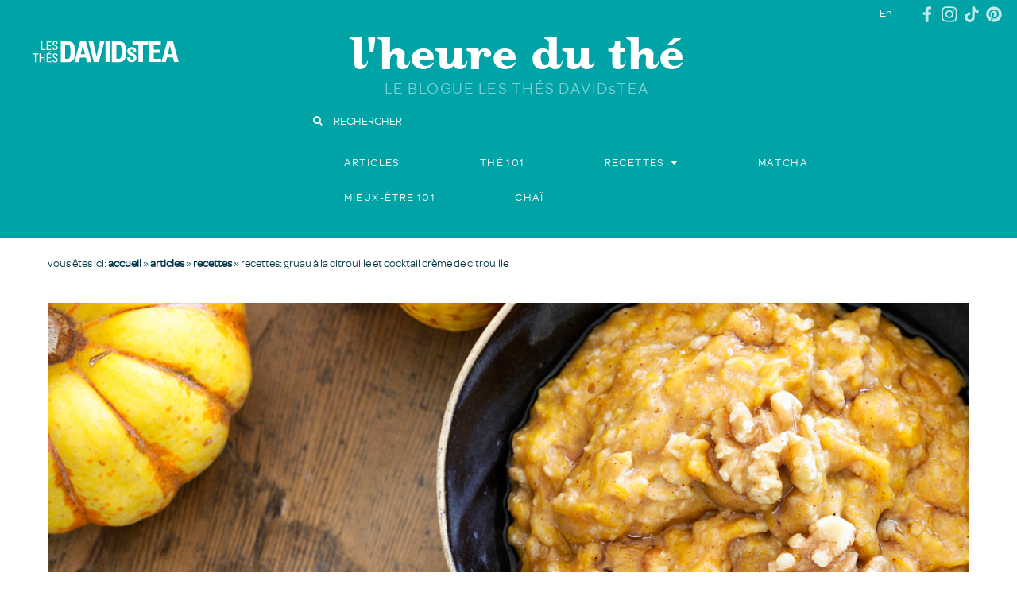

--- FILE ---
content_type: text/html; charset=UTF-8
request_url: https://blog.davidstea.com/fr/recettes-gruau-a-la-citrouille-et-cocktail-creme-de-citrouille/
body_size: 17116
content:
<!DOCTYPE html>
<html lang="fr-FR" prefix="og: http://ogp.me/ns#">
<head>
<meta charset="UTF-8" />
<title>Recettes: Gruau à la citrouille et cocktail crème de citrouille - l&#039;heure du thé</title>
<meta http-equiv="Content-Type" content="text/html; charset=UTF-8" />
<link rel="pingback" href="https://blog.davidstea.com/fr/xmlrpc.php" />
<meta name='robots' content='max-image-preview:large' />

<!--  Mobile viewport scale -->
<meta content="initial-scale=1.0, maximum-scale=1.0, user-scalable=yes" name="viewport"/>

<script>
dataLayer = [{"title":"Recettes: Gruau \u00e0 la citrouille et cocktail cr\u00e8me de citrouille","author":"Alexandra Leduc-Aubin","wordcount":220,"logged_in":"false","page_id":1797,"post_date":"2016-09-21 09:30:39"}];
</script>
<!-- Google Tag Manager -->
<script>(function(w,d,s,l,i){w[l]=w[l]||[];w[l].push({'gtm.start':
new Date().getTime(),event:'gtm.js'});var f=d.getElementsByTagName(s)[0],
j=d.createElement(s),dl=l!='dataLayer'?'&l='+l:'';j.async=true;j.src=
'https://www.googletagmanager.com/gtm.js?id='+i+dl;f.parentNode.insertBefore(j,f);
})(window,document,'script','dataLayer','GTM-K28FMGC');</script>
<!-- End Google Tag Manager -->
<!-- This site is optimized with the Yoast WordPress SEO plugin v1.7.4 - https://yoast.com/wordpress/plugins/seo/ -->
<meta name="description" content="Pour célébrer le lancement de nos nouveaux mélanges à la citrouille, nous avons combiné ces deux passions en un plat et une boisson à se rouler par terre."/>
<link rel="canonical" href="https://blog.davidstea.com/fr/recettes-gruau-a-la-citrouille-et-cocktail-creme-de-citrouille/" />
<meta property="og:locale" content="fr_FR" />
<meta property="og:type" content="article" />
<meta property="og:title" content="Recettes: Gruau à la citrouille et cocktail crème de citrouille" />
<meta property="og:description" content="Pour célébrer le lancement de nos nouveaux mélanges à la citrouille, nous avons combiné ces deux passions en un plat et une boisson à se rouler par terre." />
<meta property="og:url" content="https://blog.davidstea.com/fr/recettes-gruau-a-la-citrouille-et-cocktail-creme-de-citrouille/" />
<meta property="og:site_name" content="l&#039;heure du thé" />
<meta property="article:publisher" content="https://www.facebook.com/lesthesdavidstea" />
<meta property="article:tag" content="automne,citrouille,cocktail,dessert,recette,thé" />
<meta property="article:section" content="recettes" />
<meta property="article:published_time" content="2016-09-21T09:30:39-04:00" />
<meta property="article:modified_time" content="2019-02-20T17:38:22-05:00" />
<meta property="og:updated_time" content="2019-02-20T17:38:22-05:00" />
<meta property="og:image" content="https://blog.davidstea.com/fr/wp-content/uploads/2015/09/044-PumpkinOatmeal_hero.jpg" />
<meta name="twitter:card" content="summary_large_image"/>
<meta name="twitter:description" content="Pour célébrer le lancement de nos nouveaux mélanges à la citrouille, nous avons combiné ces deux passions en un plat et une boisson à se rouler par terre."/>
<meta name="twitter:title" content="Recettes: Gruau à la citrouille et cocktail crème de citrouille"/>
<meta name="twitter:site" content="@thesdavidstea"/>
<meta name="twitter:domain" content="l&#039;heure du thé"/>
<meta name="twitter:image:src" content="https://blog.davidstea.com/fr/wp-content/uploads/2015/09/044-PumpkinOatmeal_hero.jpg"/>
<meta name="twitter:creator" content="@thesdavidstea"/>
<meta itemprop="name" content="Recettes: Gruau à la citrouille et cocktail crème de citrouille">
<meta itemprop="description" content="Pour célébrer le lancement de nos nouveaux mélanges à la citrouille, nous avons combiné ces deux passions en un plat et une boisson à se rouler par terre.">
<meta itemprop="image" content="https://blog.davidstea.com/fr/wp-content/uploads/2015/09/044-PumpkinOatmeal_hero.jpg">
<!-- / Yoast WordPress SEO plugin. -->

<link rel='dns-prefetch' href='//fonts.googleapis.com' />
<link rel="alternate" type="application/rss+xml" title="l&#039;heure du thé &raquo; Flux" href="https://blog.davidstea.com/fr/feed/" />
<link rel="alternate" type="application/rss+xml" title="l&#039;heure du thé &raquo; Flux des commentaires" href="https://blog.davidstea.com/fr/comments/feed/" />
<link rel="alternate" type="application/rss+xml" title="l&#039;heure du thé &raquo; Recettes: Gruau à la citrouille et cocktail crème de citrouille Flux des commentaires" href="https://blog.davidstea.com/fr/recettes-gruau-a-la-citrouille-et-cocktail-creme-de-citrouille/feed/" />
<link rel="alternate" title="oEmbed (JSON)" type="application/json+oembed" href="https://blog.davidstea.com/fr/wp-json/oembed/1.0/embed?url=https%3A%2F%2Fblog.davidstea.com%2Ffr%2Frecettes-gruau-a-la-citrouille-et-cocktail-creme-de-citrouille%2F" />
<link rel="alternate" title="oEmbed (XML)" type="text/xml+oembed" href="https://blog.davidstea.com/fr/wp-json/oembed/1.0/embed?url=https%3A%2F%2Fblog.davidstea.com%2Ffr%2Frecettes-gruau-a-la-citrouille-et-cocktail-creme-de-citrouille%2F&#038;format=xml" />
<style id='wp-img-auto-sizes-contain-inline-css' type='text/css'>
img:is([sizes=auto i],[sizes^="auto," i]){contain-intrinsic-size:3000px 1500px}
/*# sourceURL=wp-img-auto-sizes-contain-inline-css */
</style>
<link rel='stylesheet' id='sbi_styles-css' href='https://blog.davidstea.com/fr/wp-content/plugins/instagram-feed/css/sbi-styles.min.css?ver=6.10.0' type='text/css' media='all' />
<style id='wp-emoji-styles-inline-css' type='text/css'>

	img.wp-smiley, img.emoji {
		display: inline !important;
		border: none !important;
		box-shadow: none !important;
		height: 1em !important;
		width: 1em !important;
		margin: 0 0.07em !important;
		vertical-align: -0.1em !important;
		background: none !important;
		padding: 0 !important;
	}
/*# sourceURL=wp-emoji-styles-inline-css */
</style>
<style id='wp-block-library-inline-css' type='text/css'>
:root{--wp-block-synced-color:#7a00df;--wp-block-synced-color--rgb:122,0,223;--wp-bound-block-color:var(--wp-block-synced-color);--wp-editor-canvas-background:#ddd;--wp-admin-theme-color:#007cba;--wp-admin-theme-color--rgb:0,124,186;--wp-admin-theme-color-darker-10:#006ba1;--wp-admin-theme-color-darker-10--rgb:0,107,160.5;--wp-admin-theme-color-darker-20:#005a87;--wp-admin-theme-color-darker-20--rgb:0,90,135;--wp-admin-border-width-focus:2px}@media (min-resolution:192dpi){:root{--wp-admin-border-width-focus:1.5px}}.wp-element-button{cursor:pointer}:root .has-very-light-gray-background-color{background-color:#eee}:root .has-very-dark-gray-background-color{background-color:#313131}:root .has-very-light-gray-color{color:#eee}:root .has-very-dark-gray-color{color:#313131}:root .has-vivid-green-cyan-to-vivid-cyan-blue-gradient-background{background:linear-gradient(135deg,#00d084,#0693e3)}:root .has-purple-crush-gradient-background{background:linear-gradient(135deg,#34e2e4,#4721fb 50%,#ab1dfe)}:root .has-hazy-dawn-gradient-background{background:linear-gradient(135deg,#faaca8,#dad0ec)}:root .has-subdued-olive-gradient-background{background:linear-gradient(135deg,#fafae1,#67a671)}:root .has-atomic-cream-gradient-background{background:linear-gradient(135deg,#fdd79a,#004a59)}:root .has-nightshade-gradient-background{background:linear-gradient(135deg,#330968,#31cdcf)}:root .has-midnight-gradient-background{background:linear-gradient(135deg,#020381,#2874fc)}:root{--wp--preset--font-size--normal:16px;--wp--preset--font-size--huge:42px}.has-regular-font-size{font-size:1em}.has-larger-font-size{font-size:2.625em}.has-normal-font-size{font-size:var(--wp--preset--font-size--normal)}.has-huge-font-size{font-size:var(--wp--preset--font-size--huge)}.has-text-align-center{text-align:center}.has-text-align-left{text-align:left}.has-text-align-right{text-align:right}.has-fit-text{white-space:nowrap!important}#end-resizable-editor-section{display:none}.aligncenter{clear:both}.items-justified-left{justify-content:flex-start}.items-justified-center{justify-content:center}.items-justified-right{justify-content:flex-end}.items-justified-space-between{justify-content:space-between}.screen-reader-text{border:0;clip-path:inset(50%);height:1px;margin:-1px;overflow:hidden;padding:0;position:absolute;width:1px;word-wrap:normal!important}.screen-reader-text:focus{background-color:#ddd;clip-path:none;color:#444;display:block;font-size:1em;height:auto;left:5px;line-height:normal;padding:15px 23px 14px;text-decoration:none;top:5px;width:auto;z-index:100000}html :where(.has-border-color){border-style:solid}html :where([style*=border-top-color]){border-top-style:solid}html :where([style*=border-right-color]){border-right-style:solid}html :where([style*=border-bottom-color]){border-bottom-style:solid}html :where([style*=border-left-color]){border-left-style:solid}html :where([style*=border-width]){border-style:solid}html :where([style*=border-top-width]){border-top-style:solid}html :where([style*=border-right-width]){border-right-style:solid}html :where([style*=border-bottom-width]){border-bottom-style:solid}html :where([style*=border-left-width]){border-left-style:solid}html :where(img[class*=wp-image-]){height:auto;max-width:100%}:where(figure){margin:0 0 1em}html :where(.is-position-sticky){--wp-admin--admin-bar--position-offset:var(--wp-admin--admin-bar--height,0px)}@media screen and (max-width:600px){html :where(.is-position-sticky){--wp-admin--admin-bar--position-offset:0px}}

/*# sourceURL=wp-block-library-inline-css */
</style><style id='global-styles-inline-css' type='text/css'>
:root{--wp--preset--aspect-ratio--square: 1;--wp--preset--aspect-ratio--4-3: 4/3;--wp--preset--aspect-ratio--3-4: 3/4;--wp--preset--aspect-ratio--3-2: 3/2;--wp--preset--aspect-ratio--2-3: 2/3;--wp--preset--aspect-ratio--16-9: 16/9;--wp--preset--aspect-ratio--9-16: 9/16;--wp--preset--color--black: #000000;--wp--preset--color--cyan-bluish-gray: #abb8c3;--wp--preset--color--white: #ffffff;--wp--preset--color--pale-pink: #f78da7;--wp--preset--color--vivid-red: #cf2e2e;--wp--preset--color--luminous-vivid-orange: #ff6900;--wp--preset--color--luminous-vivid-amber: #fcb900;--wp--preset--color--light-green-cyan: #7bdcb5;--wp--preset--color--vivid-green-cyan: #00d084;--wp--preset--color--pale-cyan-blue: #8ed1fc;--wp--preset--color--vivid-cyan-blue: #0693e3;--wp--preset--color--vivid-purple: #9b51e0;--wp--preset--gradient--vivid-cyan-blue-to-vivid-purple: linear-gradient(135deg,rgb(6,147,227) 0%,rgb(155,81,224) 100%);--wp--preset--gradient--light-green-cyan-to-vivid-green-cyan: linear-gradient(135deg,rgb(122,220,180) 0%,rgb(0,208,130) 100%);--wp--preset--gradient--luminous-vivid-amber-to-luminous-vivid-orange: linear-gradient(135deg,rgb(252,185,0) 0%,rgb(255,105,0) 100%);--wp--preset--gradient--luminous-vivid-orange-to-vivid-red: linear-gradient(135deg,rgb(255,105,0) 0%,rgb(207,46,46) 100%);--wp--preset--gradient--very-light-gray-to-cyan-bluish-gray: linear-gradient(135deg,rgb(238,238,238) 0%,rgb(169,184,195) 100%);--wp--preset--gradient--cool-to-warm-spectrum: linear-gradient(135deg,rgb(74,234,220) 0%,rgb(151,120,209) 20%,rgb(207,42,186) 40%,rgb(238,44,130) 60%,rgb(251,105,98) 80%,rgb(254,248,76) 100%);--wp--preset--gradient--blush-light-purple: linear-gradient(135deg,rgb(255,206,236) 0%,rgb(152,150,240) 100%);--wp--preset--gradient--blush-bordeaux: linear-gradient(135deg,rgb(254,205,165) 0%,rgb(254,45,45) 50%,rgb(107,0,62) 100%);--wp--preset--gradient--luminous-dusk: linear-gradient(135deg,rgb(255,203,112) 0%,rgb(199,81,192) 50%,rgb(65,88,208) 100%);--wp--preset--gradient--pale-ocean: linear-gradient(135deg,rgb(255,245,203) 0%,rgb(182,227,212) 50%,rgb(51,167,181) 100%);--wp--preset--gradient--electric-grass: linear-gradient(135deg,rgb(202,248,128) 0%,rgb(113,206,126) 100%);--wp--preset--gradient--midnight: linear-gradient(135deg,rgb(2,3,129) 0%,rgb(40,116,252) 100%);--wp--preset--font-size--small: 13px;--wp--preset--font-size--medium: 20px;--wp--preset--font-size--large: 36px;--wp--preset--font-size--x-large: 42px;--wp--preset--spacing--20: 0.44rem;--wp--preset--spacing--30: 0.67rem;--wp--preset--spacing--40: 1rem;--wp--preset--spacing--50: 1.5rem;--wp--preset--spacing--60: 2.25rem;--wp--preset--spacing--70: 3.38rem;--wp--preset--spacing--80: 5.06rem;--wp--preset--shadow--natural: 6px 6px 9px rgba(0, 0, 0, 0.2);--wp--preset--shadow--deep: 12px 12px 50px rgba(0, 0, 0, 0.4);--wp--preset--shadow--sharp: 6px 6px 0px rgba(0, 0, 0, 0.2);--wp--preset--shadow--outlined: 6px 6px 0px -3px rgb(255, 255, 255), 6px 6px rgb(0, 0, 0);--wp--preset--shadow--crisp: 6px 6px 0px rgb(0, 0, 0);}:where(.is-layout-flex){gap: 0.5em;}:where(.is-layout-grid){gap: 0.5em;}body .is-layout-flex{display: flex;}.is-layout-flex{flex-wrap: wrap;align-items: center;}.is-layout-flex > :is(*, div){margin: 0;}body .is-layout-grid{display: grid;}.is-layout-grid > :is(*, div){margin: 0;}:where(.wp-block-columns.is-layout-flex){gap: 2em;}:where(.wp-block-columns.is-layout-grid){gap: 2em;}:where(.wp-block-post-template.is-layout-flex){gap: 1.25em;}:where(.wp-block-post-template.is-layout-grid){gap: 1.25em;}.has-black-color{color: var(--wp--preset--color--black) !important;}.has-cyan-bluish-gray-color{color: var(--wp--preset--color--cyan-bluish-gray) !important;}.has-white-color{color: var(--wp--preset--color--white) !important;}.has-pale-pink-color{color: var(--wp--preset--color--pale-pink) !important;}.has-vivid-red-color{color: var(--wp--preset--color--vivid-red) !important;}.has-luminous-vivid-orange-color{color: var(--wp--preset--color--luminous-vivid-orange) !important;}.has-luminous-vivid-amber-color{color: var(--wp--preset--color--luminous-vivid-amber) !important;}.has-light-green-cyan-color{color: var(--wp--preset--color--light-green-cyan) !important;}.has-vivid-green-cyan-color{color: var(--wp--preset--color--vivid-green-cyan) !important;}.has-pale-cyan-blue-color{color: var(--wp--preset--color--pale-cyan-blue) !important;}.has-vivid-cyan-blue-color{color: var(--wp--preset--color--vivid-cyan-blue) !important;}.has-vivid-purple-color{color: var(--wp--preset--color--vivid-purple) !important;}.has-black-background-color{background-color: var(--wp--preset--color--black) !important;}.has-cyan-bluish-gray-background-color{background-color: var(--wp--preset--color--cyan-bluish-gray) !important;}.has-white-background-color{background-color: var(--wp--preset--color--white) !important;}.has-pale-pink-background-color{background-color: var(--wp--preset--color--pale-pink) !important;}.has-vivid-red-background-color{background-color: var(--wp--preset--color--vivid-red) !important;}.has-luminous-vivid-orange-background-color{background-color: var(--wp--preset--color--luminous-vivid-orange) !important;}.has-luminous-vivid-amber-background-color{background-color: var(--wp--preset--color--luminous-vivid-amber) !important;}.has-light-green-cyan-background-color{background-color: var(--wp--preset--color--light-green-cyan) !important;}.has-vivid-green-cyan-background-color{background-color: var(--wp--preset--color--vivid-green-cyan) !important;}.has-pale-cyan-blue-background-color{background-color: var(--wp--preset--color--pale-cyan-blue) !important;}.has-vivid-cyan-blue-background-color{background-color: var(--wp--preset--color--vivid-cyan-blue) !important;}.has-vivid-purple-background-color{background-color: var(--wp--preset--color--vivid-purple) !important;}.has-black-border-color{border-color: var(--wp--preset--color--black) !important;}.has-cyan-bluish-gray-border-color{border-color: var(--wp--preset--color--cyan-bluish-gray) !important;}.has-white-border-color{border-color: var(--wp--preset--color--white) !important;}.has-pale-pink-border-color{border-color: var(--wp--preset--color--pale-pink) !important;}.has-vivid-red-border-color{border-color: var(--wp--preset--color--vivid-red) !important;}.has-luminous-vivid-orange-border-color{border-color: var(--wp--preset--color--luminous-vivid-orange) !important;}.has-luminous-vivid-amber-border-color{border-color: var(--wp--preset--color--luminous-vivid-amber) !important;}.has-light-green-cyan-border-color{border-color: var(--wp--preset--color--light-green-cyan) !important;}.has-vivid-green-cyan-border-color{border-color: var(--wp--preset--color--vivid-green-cyan) !important;}.has-pale-cyan-blue-border-color{border-color: var(--wp--preset--color--pale-cyan-blue) !important;}.has-vivid-cyan-blue-border-color{border-color: var(--wp--preset--color--vivid-cyan-blue) !important;}.has-vivid-purple-border-color{border-color: var(--wp--preset--color--vivid-purple) !important;}.has-vivid-cyan-blue-to-vivid-purple-gradient-background{background: var(--wp--preset--gradient--vivid-cyan-blue-to-vivid-purple) !important;}.has-light-green-cyan-to-vivid-green-cyan-gradient-background{background: var(--wp--preset--gradient--light-green-cyan-to-vivid-green-cyan) !important;}.has-luminous-vivid-amber-to-luminous-vivid-orange-gradient-background{background: var(--wp--preset--gradient--luminous-vivid-amber-to-luminous-vivid-orange) !important;}.has-luminous-vivid-orange-to-vivid-red-gradient-background{background: var(--wp--preset--gradient--luminous-vivid-orange-to-vivid-red) !important;}.has-very-light-gray-to-cyan-bluish-gray-gradient-background{background: var(--wp--preset--gradient--very-light-gray-to-cyan-bluish-gray) !important;}.has-cool-to-warm-spectrum-gradient-background{background: var(--wp--preset--gradient--cool-to-warm-spectrum) !important;}.has-blush-light-purple-gradient-background{background: var(--wp--preset--gradient--blush-light-purple) !important;}.has-blush-bordeaux-gradient-background{background: var(--wp--preset--gradient--blush-bordeaux) !important;}.has-luminous-dusk-gradient-background{background: var(--wp--preset--gradient--luminous-dusk) !important;}.has-pale-ocean-gradient-background{background: var(--wp--preset--gradient--pale-ocean) !important;}.has-electric-grass-gradient-background{background: var(--wp--preset--gradient--electric-grass) !important;}.has-midnight-gradient-background{background: var(--wp--preset--gradient--midnight) !important;}.has-small-font-size{font-size: var(--wp--preset--font-size--small) !important;}.has-medium-font-size{font-size: var(--wp--preset--font-size--medium) !important;}.has-large-font-size{font-size: var(--wp--preset--font-size--large) !important;}.has-x-large-font-size{font-size: var(--wp--preset--font-size--x-large) !important;}
/*# sourceURL=global-styles-inline-css */
</style>

<style id='classic-theme-styles-inline-css' type='text/css'>
/*! This file is auto-generated */
.wp-block-button__link{color:#fff;background-color:#32373c;border-radius:9999px;box-shadow:none;text-decoration:none;padding:calc(.667em + 2px) calc(1.333em + 2px);font-size:1.125em}.wp-block-file__button{background:#32373c;color:#fff;text-decoration:none}
/*# sourceURL=/wp-includes/css/classic-themes.min.css */
</style>
<link rel='stylesheet' id='aps-animate-css-css' href='https://blog.davidstea.com/fr/wp-content/plugins/accesspress-social-icons/css/animate.css?ver=1.8.5' type='text/css' media='all' />
<link rel='stylesheet' id='aps-frontend-css-css' href='https://blog.davidstea.com/fr/wp-content/plugins/accesspress-social-icons/css/frontend.css?ver=1.8.5' type='text/css' media='all' />
<link rel='stylesheet' id='apss-font-awesome-five-css' href='https://blog.davidstea.com/fr/wp-content/plugins/accesspress-social-share/css/fontawesome-all.css?ver=4.5.6' type='text/css' media='all' />
<link rel='stylesheet' id='apss-frontend-css-css' href='https://blog.davidstea.com/fr/wp-content/plugins/accesspress-social-share/css/frontend.css?ver=4.5.6' type='text/css' media='all' />
<link rel='stylesheet' id='apss-font-opensans-css' href='//fonts.googleapis.com/css?family=Open+Sans&#038;ver=6.9' type='text/css' media='all' />
<link rel='stylesheet' id='eic_public-css' href='https://blog.davidstea.com/fr/wp-content/plugins/easy-image-collage/css/public.css?ver=1.13.6' type='text/css' media='screen' />
<link rel='stylesheet' id='recipe-template-css' href='https://blog.davidstea.com/fr/wp-content/plugins/getmecooking-recipe-template/css/recipe-template.css?ver=1.31' type='text/css' media='all' />
<link rel='stylesheet' id='wa_wps_css_file-css' href='https://blog.davidstea.com/fr/wp-content/plugins/woocommerce-product-slider-pro/assets/css/custom-style.css?ver=6.9' type='text/css' media='all' />
<link rel='stylesheet' id='wa_wps_magnific_style-css' href='https://blog.davidstea.com/fr/wp-content/plugins/woocommerce-product-slider-pro/assets/css/magnific-popup/magnific-popup.css?ver=6.9' type='text/css' media='all' />
<link rel='stylesheet' id='wooslider-flexslider-css' href='https://blog.davidstea.com/fr/wp-content/plugins/wooslider/assets/css/flexslider.css?ver=2.0.1' type='text/css' media='all' />
<link rel='stylesheet' id='wooslider-common-css' href='https://blog.davidstea.com/fr/wp-content/plugins/wooslider/assets/css/style.css?ver=2.0.1' type='text/css' media='all' />
<link rel='stylesheet' id='woo-wooslider-css-css' href='https://blog.davidstea.com/fr/wp-content/themes/canvas/includes/integrations/wooslider/css/wooslider.css?ver=6.9' type='text/css' media='all' />
<link rel='stylesheet' id='popular-widget-css' href='https://blog.davidstea.com/fr/wp-content/plugins/popular-widget/_css/pop-widget.css?ver=1.7.0' type='text/css' media='all' />
<link rel='stylesheet' id='theme-stylesheet-css' href='https://blog.davidstea.com/fr/wp-content/themes/canvas-child-davidstea/style.css?ver=5.8.0' type='text/css' media='all' />
<!--[if lt IE 9]>
<link href="https://blog.davidstea.com/fr/wp-content/themes/canvas/css/non-responsive.css" rel="stylesheet" type="text/css" />
<style type="text/css">.col-full, #wrapper { width: 1200px; max-width: 1200px; } #inner-wrapper { padding: 0; } body.full-width #header, #nav-container, body.full-width #content, body.full-width #footer-widgets, body.full-width #footer { padding-left: 0; padding-right: 0; } body.fixed-mobile #top, body.fixed-mobile #header-container, body.fixed-mobile #footer-container, body.fixed-mobile #nav-container, body.fixed-mobile #footer-widgets-container { min-width: 1200px; padding: 0 1em; } body.full-width #content { width: auto; padding: 0 1em;}</style>
<![endif]-->
<script type="text/javascript" src="https://blog.davidstea.com/fr/wp-includes/js/jquery/jquery.min.js?ver=3.7.1" id="jquery-core-js"></script>
<script type="text/javascript" src="https://blog.davidstea.com/fr/wp-includes/js/jquery/jquery-migrate.min.js?ver=3.4.1" id="jquery-migrate-js"></script>
<script type="text/javascript" src="https://blog.davidstea.com/fr/wp-content/plugins/accesspress-social-icons/js/frontend.js?ver=1.8.5" id="aps-frontend-js-js"></script>
<script type="text/javascript" src="https://blog.davidstea.com/fr/wp-content/themes/canvas/includes/js/third-party.min.js?ver=6.9" id="third-party-js"></script>
<script type="text/javascript" src="https://blog.davidstea.com/fr/wp-content/themes/canvas/includes/js/modernizr.min.js?ver=2.6.2" id="modernizr-js"></script>
<script type="text/javascript" src="https://blog.davidstea.com/fr/wp-content/themes/canvas/includes/js/general.min.js?ver=6.9" id="general-js"></script>

<!-- Adjust the website width -->
<style type="text/css">
	.col-full, #wrapper { max-width: 1200px !important; }
</style>

<link rel="https://api.w.org/" href="https://blog.davidstea.com/fr/wp-json/" /><link rel="alternate" title="JSON" type="application/json" href="https://blog.davidstea.com/fr/wp-json/wp/v2/posts/1797" /><link rel="EditURI" type="application/rsd+xml" title="RSD" href="https://blog.davidstea.com/fr/xmlrpc.php?rsd" />
<meta name="generator" content="WordPress 6.9" />
<link rel='shortlink' href='https://blog.davidstea.com/fr/?p=1797' />
<!-- analytics-code google analytics tracking code --><script>
	(function(i,s,o,g,r,a,m){i['GoogleAnalyticsObject']=r;i[r]=i[r]||function(){
			(i[r].q=i[r].q||[]).push(arguments)},i[r].l=1*new Date();a=s.createElement(o),
		m=s.getElementsByTagName(o)[0];a.async=1;a.src=g;m.parentNode.insertBefore(a,m)
	})(window,document,'script','//www.google-analytics.com/analytics.js','ga');

	ga('create', 'UA-5366140-1', 'auto');
	ga('send', 'pageview');

</script><!--  --><style type="text/css">.eic-image .eic-image-caption {bottom: 0;left: 0;right: 0;text-align: left;font-size: 12px;color: rgba(255,255,255,1);background-color: rgba(0,0,0,0.7);}</style>
<!-- Custom CSS Styling -->
<style type="text/css">
#logo .site-title, #logo .site-description { display:none; }
body {background-repeat:no-repeat;background-position:top left;background-attachment:scroll;border-top:0px solid #033546;}
a:link, a:visited, #loopedSlider a.flex-prev:hover, #loopedSlider a.flex-next:hover {color:#033546} .quantity .plus, .quantity .minus {background-color: #033546;}
a:hover, .post-more a:hover, .post-meta a:hover, .post p.tags a:hover {color:#033546}
#header {background-color:#00a4a7;background-repeat:no-repeat;background-position:left top;margin-top:0px;margin-bottom:0px;padding-top:50px;padding-bottom:10px;border:0px solid ;}
#logo {padding-left:10px;}.header-widget {padding-right:10px;}
#logo .site-title a {font:bold 40px/1em Arial, sans-serif;color:#ffffff;}
#logo .site-description {font:300 13px/1em Arial, sans-serif;color:#999999;}
#header-container{background-color:#00a4a7;}#nav-container{background:#00a4a7;}#nav-container{border-top:0px solid #dbdbdb;border-bottom:0px solid #dbdbdb;border-left:none;border-right:none;}#nav-container #navigation ul#main-nav > li:first-child{border-left: 0px solid #dbdbdb;}
body, p { font:300 14px/1.5em Arial, sans-serif;color:#000000; }
h1 { font:bold 28px/1.2em Arial, sans-serif;color:#033546; }h2 { font:bold 24px/1.2em Arial, sans-serif;color:#033546; }h3 { font:bold 20px/1.2em Arial, sans-serif;color:#033546; }h4 { font:bold 16px/1.2em Arial, sans-serif;color:#033546; }h5 { font:bold 14px/1.2em Arial, sans-serif;color:#033546; }h6 { font:bold 12px/1.2em Arial, sans-serif;color:#033546; }
.page-title, .post .title, .page .title {font:bold 28px/1.1em Arial, sans-serif;color:#033546;}
.post .title a:link, .post .title a:visited, .page .title a:link, .page .title a:visited {color:#033546}
.post-meta { font:300 12px/1.5em Arial, sans-serif;color:#999999; }
.entry, .entry p{ font:300 15px/1.5em Arial, sans-serif;color:#000000; }
.post-more {font:300 13px/1.5em Arial, sans-serif;color:;border-top:0px solid #e6e6e6;border-bottom:0px solid #e6e6e6;}
#post-author, #connect {border-top:1px solid #e6e6e6;border-bottom:1px solid #e6e6e6;border-left:1px solid #e6e6e6;border-right:1px solid #e6e6e6;border-radius:5px;-moz-border-radius:5px;-webkit-border-radius:5px;background-color:#fafafa}
.nav-entries a, .woo-pagination { font:300 13px/1em Arial, sans-serif;color:#888; }
.woo-pagination a, .woo-pagination a:hover {color:#888!important}
#tabs ul.wooTabs li a, .widget_woodojo_tabs .tabbable .nav-tabs li a { font-family: ; }
@media only screen and (min-width:768px) {
ul.nav li a, #navigation ul.rss a, #navigation ul.cart a.cart-contents, #navigation .cart-contents #navigation ul.rss, #navigation ul.nav-search, #navigation ul.nav-search a { font:300 14px/1.2em Arial, sans-serif;color:#ffffff; } #navigation ul.rss li a:before, #navigation ul.nav-search a.search-contents:before { color:#ffffff;}
#navigation ul.nav > li a:hover, #navigation ul.nav > li:hover a, #navigation ul.nav li ul li a, #navigation ul.cart > li:hover > a, #navigation ul.cart > li > ul > div, #navigation ul.cart > li > ul > div p, #navigation ul.cart > li > ul span, #navigation ul.cart .cart_list a, #navigation ul.nav li.current_page_item a, #navigation ul.nav li.current_page_parent a, #navigation ul.nav li.current-menu-ancestor a, #navigation ul.nav li.current-cat a, #navigation ul.nav li.current-menu-item a { color:#ffffff!important; }
#navigation ul.nav > li a:hover, #navigation ul.nav > li:hover, #navigation ul.nav li ul, #navigation ul.cart li:hover a.cart-contents, #navigation ul.nav-search li:hover a.search-contents, #navigation ul.nav-search a.search-contents + ul, #navigation ul.cart a.cart-contents + ul, #navigation ul.nav li.current_page_item a, #navigation ul.nav li.current_page_parent a, #navigation ul.nav li.current-menu-ancestor a, #navigation ul.nav li.current-cat a, #navigation ul.nav li.current-menu-item a{background-color:#00a4a7}
#navigation ul.nav li ul, #navigation ul.cart > li > ul > div  { border: 0px solid #dbdbdb; }
#navigation ul.nav > li:hover > ul  { left: 0; }
#navigation ul.nav > li  { border-right: 0px solid #dbdbdb; }#navigation ul.nav > li:hover > ul  { left: 0; }
#navigation { box-shadow: none; -moz-box-shadow: none; -webkit-box-shadow: none; }#navigation ul li:first-child, #navigation ul li:first-child a { border-radius:0px 0 0 0px; -moz-border-radius:0px 0 0 0px; -webkit-border-radius:0px 0 0 0px; }
#nav-container { margin-top:5px;margin-bottom:px; }#navigation {background:#00a4a7;border-top:0px solid #dbdbdb;border-bottom:0px solid #dbdbdb;border-left:0px solid #dbdbdb;border-right:0px solid #dbdbdb;border-radius:0px; -moz-border-radius:0px; -webkit-border-radius:0px;margin-top:0;margin-bottom:0;}
#top ul.nav li a { font:300 12px/1.6em Arial, sans-serif;color:#ddd; }
}
#footer, #footer p { font:300 13px/1.4em Arial, sans-serif;color:#999999; }
#footer {border-top:1px solid #dbdbdb;border-bottom:0px solid ;border-left:0px solid ;border-right:0px solid ;border-radius:0px; -moz-border-radius:0px; -webkit-border-radius:0px;}
.archive_header { font:bold 18px/1em Arial, sans-serif;color:#033546; }
.archive_header {border-bottom:1px solid #e6e6e6;}
</style>

<!-- Custom Favicon -->
<link rel="shortcut icon" href="https://blog.davidstea.com/fr/wp-content/uploads/2015/04/davidstea-blog-favicon-teal-transparent-small.png"/>

<!-- Woo Shortcodes CSS -->
<link href="https://blog.davidstea.com/fr/wp-content/themes/canvas/functions/css/shortcodes.css" rel="stylesheet" type="text/css" />

<!-- Custom Stylesheet -->
<link href="https://blog.davidstea.com/fr/wp-content/themes/canvas/custom.css" rel="stylesheet" type="text/css" />

<!-- Custom Stylesheet In Child Theme -->
<link href="https://blog.davidstea.com/fr/wp-content/themes/canvas-child-davidstea/custom.css" rel="stylesheet" type="text/css" />

<!-- Theme version -->
<meta name="generator" content="Canvas Child DAVIDsTEA 1.0.0" />
<meta name="generator" content="Canvas 5.9.1" />
<meta name="generator" content="WooFramework 6.0.4" />
<script type="text/javascript">
        setTimeout(function(){var a=document.createElement("script");
        var b=document.getElementsByTagName('script')[0];
        a.src=document.location.protocol+"//script.crazyegg.com/pages/scripts/0020/0462.js";
        a.async=true;a.type="text/javascript";b.parentNode.insertBefore(a,b)}, 1);
        </script>
      		<style type="text/css" id="wp-custom-css">
			.fluid-width-video-wrapper object{
  width: auto!important;
  max-width: 100%;
}

.h2-no-margin{
  margin-bottom: 0!important;
}

@media screen and (max-width: 781px) {
  .columns-reverse-mobile{
    flex-flow: column-reverse;
  }
}		</style>
		</head>
<body class="wp-singular post-template-default single single-post postid-1797 single-format-standard wp-theme-canvas wp-child-theme-canvas-child-davidstea chrome alt-style-default one-col width-1200 one-col-1200 full-width full-header">

<script>
jQuery(function() {
   jQuery("#copyright a").attr("target", "_blank");
});
</script>

<div id="wrapper">

	<div id="inner-wrapper">

	    <!--#header-container-->
    <div id="header-container">
<h3 class="nav-toggle icon"><a href="#navigation">Navigation</a></h3>

	<header id="header" class="col-full">

		<div id="logo">
<a href="https://www.davidstea.com/" title="Les Th&eacute;s DAVIDsTEA"><img src="https://blog.davidstea.com/fr/wp-content/uploads/2015/03/logo-fr.svg" alt="Les Th&eacute;s DAVIDsTEA" /></a>
<span class="site-title"><a href="https://blog.davidstea.com/fr/">l&#039;heure du thé</a></span>
<span class="site-description">LE BLOGUE LES THÉS DAVIDsTEA</span>
</div>
<div id="social-icons-ct"><div class="alt-lang-url"><a href="http://blog.davidstea.com/en/">En</a></div><div class="aps-social-icon-wrapper">
                    <div class="aps-group-horizontal">
                                    <div class="aps-each-icon icon-1-1" style='margin:2px;' data-aps-tooltip='Facebook' data-aps-tooltip-enabled="0" data-aps-tooltip-bg="#1a7e90" data-aps-tooltip-color="#ffffff">
                    <a href="http://www.facebook.com/lesthesdavidstea" target=&quot;_blank&quot; class="aps-icon-link animated " data-animation-class="pulse">
                                                <img src="https://blog.davidstea.com/fr/wp-content/uploads/2024/03/facebook-white.svg" alt="Facebook"/>
                                            </a>
                    <span class="aps-icon-tooltip aps-icon-tooltip-bottom" style="display: none;"></span>
                    <style class="aps-icon-front-style">.icon-1-1 img{height:20px;width:20px;opacity:0.75;-moz-box-shadow:0px 0px 0px 0 ;-webkit-box-shadow:0px 0px 0px 0 ;box-shadow:0px 0px 0px 0 ;padding:px;}.icon-1-1 .aps-icon-tooltip:before{border-color:#1a7e90}</style>                </div>
                
                            <div class="aps-each-icon icon-1-2" style='margin:2px;' data-aps-tooltip='Instagram' data-aps-tooltip-enabled="0" data-aps-tooltip-bg="#1a7e90" data-aps-tooltip-color="#ffffff">
                    <a href="http://www.instagram.com/davidstea" target=&quot;_blank&quot; class="aps-icon-link animated " data-animation-class="pulse">
                                                <img src="https://blog.davidstea.com/fr/wp-content/uploads/2024/03/instagram-white.svg" alt="Instagram"/>
                                            </a>
                    <span class="aps-icon-tooltip aps-icon-tooltip-bottom" style="display: none;"></span>
                    <style class="aps-icon-front-style">.icon-1-2 img{height:20px;width:20px;opacity:0.75;-moz-box-shadow:0px 0px 0px 0 ;-webkit-box-shadow:0px 0px 0px 0 ;box-shadow:0px 0px 0px 0 ;padding:px;}.icon-1-2 .aps-icon-tooltip:before{border-color:#1a7e90}</style>                </div>
                
                            <div class="aps-each-icon icon-1-3" style='margin:2px;' data-aps-tooltip='Tiktok' data-aps-tooltip-enabled="0" data-aps-tooltip-bg="#1a7e90" data-aps-tooltip-color="#ffffff">
                    <a href="https://www.tiktok.com/@davidstea" target=&quot;_blank&quot; class="aps-icon-link animated " data-animation-class="pulse">
                                                <img src="https://blog.davidstea.com/fr/wp-content/uploads/2024/03/tiktok-white.svg" alt="Tiktok"/>
                                            </a>
                    <span class="aps-icon-tooltip aps-icon-tooltip-bottom" style="display: none;"></span>
                    <style class="aps-icon-front-style">.icon-1-3 img{height:20px;width:20px;opacity:0.75;-moz-box-shadow:0px 0px 0px 0 ;-webkit-box-shadow:0px 0px 0px 0 ;box-shadow:0px 0px 0px 0 ;padding:px;}.icon-1-3 .aps-icon-tooltip:before{border-color:#1a7e90}</style>                </div>
                
                            <div class="aps-each-icon icon-1-4" style='margin:2px;' data-aps-tooltip='Pinterest' data-aps-tooltip-enabled="0" data-aps-tooltip-bg="#1a7e90" data-aps-tooltip-color="#ffffff">
                    <a href="http://www.pinterest.com/davidstea" target=&quot;_blank&quot; class="aps-icon-link animated " data-animation-class="pulse">
                                                <img src="https://blog.davidstea.com/fr/wp-content/uploads/2024/03/pinterest-white.svg" alt="Pinterest"/>
                                            </a>
                    <span class="aps-icon-tooltip aps-icon-tooltip-bottom" style="display: none;"></span>
                    <style class="aps-icon-front-style">.icon-1-4 img{height:20px;width:20px;opacity:0.75;-moz-box-shadow:0px 0px 0px 0 ;-webkit-box-shadow:0px 0px 0px 0 ;box-shadow:0px 0px 0px 0 ;padding:px;}.icon-1-4 .aps-icon-tooltip:before{border-color:#1a7e90}</style>                </div>
                                </div>
                
            </div>
</div>    <!--#nav-container-->
    <div id="nav-container">
<nav id="navigation" class="col-full" role="navigation">

	
	<section class="menus">

		<a href="https://blog.davidstea.com/fr" class="nav-home"><span>Accueil</span></a>

	<h3>LE BLOG LES THÉS DAVIDsTEA</h3><div class="search_main">
    <form method="get" class="searchform" action="https://blog.davidstea.com/fr/" >
        <input type="text" class="field s" name="s" value="RECHERCHER" onfocus="if (this.value == 'RECHERCHER') {this.value = '';}" onblur="if (this.value == '') {this.value = 'RECHERCHER';}" />
        <button type="submit" class="fa fa-search submit" name="submit" value="Rechercher"></button>
    </form>
    <div class="fix"></div>
</div><ul id="main-nav" class="nav fl"><li id="menu-item-58" class="menu-item menu-item-type-taxonomy menu-item-object-category menu-item-58"><a href="https://blog.davidstea.com/fr/category/articles/">articles</a></li>
<li id="menu-item-5645" class="menu-item menu-item-type-taxonomy menu-item-object-category menu-item-5645"><a href="https://blog.davidstea.com/fr/category/the-101/">thé 101</a></li>
<li id="menu-item-59" class="menu-item menu-item-type-taxonomy menu-item-object-category current-post-ancestor current-menu-parent current-post-parent menu-item-has-children menu-item-59"><a href="https://blog.davidstea.com/fr/category/recipes/">recettes</a>
<ul class="sub-menu">
	<li id="menu-item-6950" class="menu-item menu-item-type-taxonomy menu-item-object-post_tag menu-item-6950"><a href="https://blog.davidstea.com/fr/tag/chai/">chaï</a></li>
	<li id="menu-item-6962" class="menu-item menu-item-type-taxonomy menu-item-object-post_tag menu-item-6962"><a href="https://blog.davidstea.com/fr/tag/dessert/">dessert</a></li>
	<li id="menu-item-6951" class="menu-item menu-item-type-taxonomy menu-item-object-post_tag menu-item-6951"><a href="https://blog.davidstea.com/fr/tag/latte/">latte</a></li>
	<li id="menu-item-6953" class="menu-item menu-item-type-taxonomy menu-item-object-category menu-item-6953"><a href="https://blog.davidstea.com/fr/category/recipes/petit-dej/">Petit déj</a></li>
	<li id="menu-item-6957" class="menu-item menu-item-type-taxonomy menu-item-object-post_tag menu-item-6957"><a href="https://blog.davidstea.com/fr/tag/the-glace/">thé glacé</a></li>
	<li id="menu-item-9174" class="menu-item menu-item-type-taxonomy menu-item-object-post_tag menu-item-9174"><a href="https://blog.davidstea.com/fr/tag/cocktail/">cocktails au thé</a></li>
</ul>
</li>
<li id="menu-item-4570" class="menu-item menu-item-type-taxonomy menu-item-object-post_tag menu-item-4570"><a href="https://blog.davidstea.com/fr/tag/matcha/">matcha</a></li>
<li id="menu-item-6843" class="menu-item menu-item-type-taxonomy menu-item-object-category menu-item-6843"><a href="https://blog.davidstea.com/fr/category/mieux-etre/">Mieux-être 101</a></li>
<li id="menu-item-6948" class="menu-item menu-item-type-taxonomy menu-item-object-post_tag menu-item-6948"><a href="https://blog.davidstea.com/fr/tag/chai/">chaï</a></li>
<li class="menu-item menu-search"></li></ul>	<div class="side-nav">
		</div><!-- /#side-nav -->

	</section><!-- /.menus -->

	<a href="#top" class="nav-close"><span>Return to Content</span></a>

</nav>
    </div><!--/#nav-container-->

	</header>
	    </div><!--/#header-container-->
       
    <!-- #content Starts -->
	    <div id="content" class="col-full">
		<div class="breadcrumb breadcrumbs woo-breadcrumbs"><div class="breadcrumb-trail">	Vous êtes ici:

		<span prefix="v: http://rdf.data-vocabulary.org/#">
			<span typeof="v:Breadcrumb"><a href="https://blog.davidstea.com/fr" rel="v:url" property="v:title">accueil</a></span> » <span typeof="v:Breadcrumb"><a href="https://blog.davidstea.com/fr" rel="v:url" property="v:title">Articles</a></span> » <span typeof="v:Breadcrumb"><a href="https://blog.davidstea.com/fr/category/recipes/" rel="v:url" property="v:title">recettes</a></span> » <span typeof="v:Breadcrumb"><span class="breadcrumb_last" property="v:title">Recettes: Gruau à la citrouille et cocktail crème de citrouille</span></span>
		</span></div></div>		<div id="content-ct">

    	<div id="main-sidebar-container">    

            <!-- #main Starts -->
                        <section id="main">                       
<article class="post-1797 post type-post status-publish format-standard has-post-thumbnail hentry category-recipes tag-automne tag-citrouille tag-cocktail tag-dessert tag-recette tag-the">
	<header>
		<div class="post-image-full">
				<img src="https://blog.davidstea.com/fr/wp-content/uploads/2015/09/044-PumpkinOatmeal_hero.jpg">	</div>
	<div class="post-image-mobile">
				<img src="https://blog.davidstea.com/fr/wp-content/uploads/2015/09/044-PumpkinOatmeal_hero.jpg">	</div>
	<h1 class="title entry-title">Recettes: Gruau à la citrouille et cocktail crème de citrouille</h1>	</header>
<div class="post-meta">Mise en ligne à</span> <abbr class="date time published updated" title="2016-09-21T09:30:39-0400">septembre 21, 2016</abbr>  <span class="small">dans</span> <span class="categories"><a href="https://blog.davidstea.com/fr/category/recipes/" title="View all items in recettes">recettes</a></span>  <span class="post-comments comments"><a href="https://blog.davidstea.com/fr/recettes-gruau-a-la-citrouille-et-cocktail-creme-de-citrouille/#comments"><i class="fa fa-comment"></i> 1</a></span></div>
	<section class="entry">

<p>S’il y a une chose que nous aimons plus que les thés à la citrouille, ce sont les recettes au thé à la citrouille ! Et pour célébrer le lancement de <span style="text-decoration: underline;"><a href="https://www.davidstea.com/ca_fr/collections/collection-a-la-citrouille" target="_blank">nos nouveaux mélanges à la citrouille</a></span>, nous avons combiné ces deux passions en un plat et une boisson à se rouler par terre. Bons en citrouille!</p>
<h3>Gruau à la Citrouille épicée</h3>
<p>Pour célébrer le lancement de nos nouveaux mélanges à la citrouille, nous avons créé ce délicieux gruau aromatisé avec notre thé réconfortant aux notes de cannelle <a href="https://www.davidstea.com/ca_fr/citrouille-epicee-1"><span style="text-decoration: underline;">Citrouille épicée</span></a>. Pour un déjeuner irrésistiblement citrouillé.</p>
<p><a href="https://blog.davidstea.com/fr/wp-content/uploads/2015/09/044-PumpkinOatmeal_pinterest.jpg"><img fetchpriority="high" decoding="async" class="alignnone size-full wp-image-1809" src="https://blog.davidstea.com/fr/wp-content/uploads/2015/09/044-PumpkinOatmeal_pinterest.jpg" alt="044-PumpkinOatmeal_pinterest" width="736" height="1102" srcset="https://blog.davidstea.com/fr/wp-content/uploads/2015/09/044-PumpkinOatmeal_pinterest.jpg 736w, https://blog.davidstea.com/fr/wp-content/uploads/2015/09/044-PumpkinOatmeal_pinterest-200x300.jpg 200w, https://blog.davidstea.com/fr/wp-content/uploads/2015/09/044-PumpkinOatmeal_pinterest-684x1024.jpg 684w" sizes="(max-width: 736px) 100vw, 736px" /></a></p>
<div class="recipe-block-svg">
    <div class="recipe-ct">
        <div class="gmc-recipe" id="gmc-print-1774" itemscope itemtype="http://schema.org/Recipe" style="">
        <meta property="og:site_name" content="https://blog.davidstea.com" />
    <h2 class="gmc-recipe-title " itemprop="name">Gruau à la Citrouille épicée</h2><div class="gmc-print-area">
        
            
                              
                              
                                          
<a class="gmc-print-options gmc-print-hidden" href="#" id="gmc-print-text-1774"><img decoding="async" src="https://blog.davidstea.com/fr/wp-content/plugins/getmecooking-recipe-template/images/print.png" />imprimez</a>          </div><div class="gmc-clear-both">
  </div><div class="gmc-recipe-main-photo">
<a class="" href="" rel="">
          </a>  </div>        <table class="gmc-recipe-summary-narrow no-main-photo">
                                                                                                                          </table>                
    <div class="gmc-recipe-ingredients"><h2 class="gmc-recipe-subtitle">ingrédients</h2>            
<ul class="gmc-ingredient-list">
                    
                                    
<li class="gmc-ingredient-list-item" itemprop="ingredients">3 Cuillères à mesurer parfaites de Citrouille épicée</li>                                  
                                    
<li class="gmc-ingredient-list-item" itemprop="ingredients">1 tasse d’eau</li>                                  
                                    
<li class="gmc-ingredient-list-item" itemprop="ingredients">1/2 tasse de gruau instantané (1 minute)</li>                                  
                                    
<li class="gmc-ingredient-list-item" itemprop="ingredients">1 c. à soupe de beurre</li>                                  
                                    
<li class="gmc-ingredient-list-item" itemprop="ingredients">2 c. à soupe de lait</li>                                  
                                    
<li class="gmc-ingredient-list-item" itemprop="ingredients">Canneberges séchées (optionnel)</li>                                  
                                    
<li class="gmc-ingredient-list-item" itemprop="ingredients">Raisins secs dorés (optionnel)</li>                                  
                                    
<li class="gmc-ingredient-list-item" itemprop="ingredients">Graines de citrouille grillées ou autre noix ou graines au goût (optionnel)</li>                                  
                                    
<li class="gmc-ingredient-list-item" itemprop="ingredients">Édulcorant (de préférence du nectar d’agave ou de la cassonade)</li>                                          </ul>                          </div>      
        <div class="gmc-recipe-steps">
<h2 class="gmc-recipe-subtitle">
        directions
      </h2>            
        <table class="gmc-step-list">
                    
                                                            <tr>
<td class="gmc-step-list-title" colspan="2">
                étape 1
              </td>            </tr><tr class="gmc-step-list-item">
                                                        
                                <td class="gmc-step-desc" itemprop="recipeInstructions">Faire infuser le thé 7 minutes et le filtrer dans une casserole. </td>                          </tr>          
                                                            <tr>
<td class="gmc-step-list-title" colspan="2">
                étape 2
              </td>            </tr><tr class="gmc-step-list-item">
                                                        
                                <td class="gmc-step-desc" itemprop="recipeInstructions">Ajouter tous les ingrédients et porter à ébullition jusqu’à ce que le gruau soit cuit (environ une minute). </td>                          </tr>          
                                                            <tr>
<td class="gmc-step-list-title" colspan="2">
                étape 3
              </td>            </tr><tr class="gmc-step-list-item">
                                                        
                                <td class="gmc-step-desc" itemprop="recipeInstructions">Sucrer au goût et parsemer de fruits séchés et de graines ou de noix au goût.</td>                          </tr>                  </table>          </div>          </div>
<div class="gmc-powered-by">
    <a href="https://www.getmecooking.com/wordpress-recipe-plugin">Powered by GetMeCooking</a>
  </div>    </div>

    <div class="recipe-featured-tea-svg" style="position: relative;">
        <h2>Th&eacute; Vedette</h2>
        <div class="recipe-side-image"><a href=""><img decoding="async" class="alignnone" src="https://www.davidstea.com/media/catalog/product/1/0/10515dt01var0028225-bi-1.jpg" alt="featured tea" /></a></div>
        <h3><a href="">Citrouille épicée</a></h3>
    </div>
    <script type="text/javascript">
        var themeUri = "https://blog.davidstea.com/fr/wp-content/themes/canvas-child-davidstea";
        var tabcolor = "ff8f1c";
        jQuery('.recipe-block-svg .gmc-recipe-ingredients .gmc-recipe-subtitle').prepend('<object type="image/svg+xml" data="'+ themeUri +'/images/recipe-tab.svg?color='+ tabcolor +'" style="position: absolute;height: 28px;z-index: -1;left: -5px;"></object>');
        jQuery('.recipe-block-svg .gmc-recipe-steps .gmc-recipe-subtitle').prepend('<object type="image/svg+xml" data="'+ themeUri +'/images/recipe-tab.svg?color='+ tabcolor +'" style="position: absolute;height: 28px;z-index: -1;left: -5px;"></object>');
        jQuery('.recipe-block-svg .recipe-featured-tea-svg').prepend('<object type="image/svg+xml" data="'+ themeUri +'/images/recipe-tab.svg?color='+ tabcolor +'" style="position: absolute;height: 28px;z-index: -1;left: -5px;"></object>');
    </script>
</div>
<div style="display: block; clear: both;"></div>

<h3>Cocktail crème de citrouille</h3>
<p>Mettant en vedette notre thé sucré et gourmand <a href="https://www.davidstea.com/ca_en/pumpkin-cheesecake"><u>Gâteau à la citrouille</u></a>, ce cocktail ultra-crémeux est sans doute la meilleure façon de savourer votre dessert à la citrouille préféré. Allez-y, citrouillez votre automne !</p>
<p><a href="https://blog.davidstea.com/fr/wp-content/uploads/2015/09/045-PumpkinCreamCocktail_pinterest.jpg"><img decoding="async" class="alignnone size-full wp-image-1810" src="https://blog.davidstea.com/fr/wp-content/uploads/2015/09/045-PumpkinCreamCocktail_pinterest.jpg" alt="045-PumpkinCreamCocktail_pinterest" width="736" height="1102" srcset="https://blog.davidstea.com/fr/wp-content/uploads/2015/09/045-PumpkinCreamCocktail_pinterest.jpg 736w, https://blog.davidstea.com/fr/wp-content/uploads/2015/09/045-PumpkinCreamCocktail_pinterest-200x300.jpg 200w, https://blog.davidstea.com/fr/wp-content/uploads/2015/09/045-PumpkinCreamCocktail_pinterest-684x1024.jpg 684w" sizes="(max-width: 736px) 100vw, 736px" /></a></p>
<div class="recipe-block-svg">
    <div class="recipe-ct">
        <div class="gmc-recipe" id="gmc-print-1787" itemscope itemtype="http://schema.org/Recipe" style="">
        <meta property="og:site_name" content="https://blog.davidstea.com" />
    <h2 class="gmc-recipe-title " itemprop="name">Cocktail crème de citrouille</h2><div class="gmc-print-area">
        
            
                              
                              
                              
                                          
<a class="gmc-print-options gmc-print-hidden" href="#" id="gmc-print-text-1787"><img decoding="async" src="https://blog.davidstea.com/fr/wp-content/plugins/getmecooking-recipe-template/images/print.png" />imprimez</a>          </div><div class="gmc-clear-both">
  </div><div class="gmc-recipe-main-photo">
<a class="" href="" rel="">
          </a>  </div>        <table class="gmc-recipe-summary-narrow no-main-photo">
                                                                                                                          </table>                
    <div class="gmc-recipe-ingredients"><h2 class="gmc-recipe-subtitle">ingrédients</h2>            
<ul class="gmc-ingredient-list">
                    
                                    
<li class="gmc-ingredient-list-item" itemprop="ingredients">2 Cuillères à mesurer parfaites de thé gâteau à la citrouille</li>                                  
                                    
<li class="gmc-ingredient-list-item" itemprop="ingredients">1 tasse d’eau</li>                                  
                                    
<li class="gmc-ingredient-list-item" itemprop="ingredients">2 c. à thé de nectar d’agave</li>                                  
                                    
<li class="gmc-ingredient-list-item" itemprop="ingredients">Crème irlandaise (Bailey's)</li>                                          </ul>                          </div>      
        <div class="gmc-recipe-steps">
<h2 class="gmc-recipe-subtitle">
        directions
      </h2>            
        <table class="gmc-step-list">
                    
                                                            <tr>
<td class="gmc-step-list-title" colspan="2">
                étape 1
              </td>            </tr><tr class="gmc-step-list-item">
                                                        
                                <td class="gmc-step-desc" itemprop="recipeInstructions">Faire infuser le thé 6 minutes et filtrer. </td>                          </tr>          
                                                            <tr>
<td class="gmc-step-list-title" colspan="2">
                étape 2
              </td>            </tr><tr class="gmc-step-list-item">
                                                        
                                <td class="gmc-step-desc" itemprop="recipeInstructions">Ajouter l’agave et mélanger.</td>                          </tr>          
                                                            <tr>
<td class="gmc-step-list-title" colspan="2">
                étape 3
              </td>            </tr><tr class="gmc-step-list-item">
                                                        
                                <td class="gmc-step-desc" itemprop="recipeInstructions">Remplir des verres à whisky de glace concassée; ajouter 3 oz de thé infusé et 1,5 oz de crème irlandaise dans chaque verre.</td>                          </tr>          
                                                            <tr>
<td class="gmc-step-list-title" colspan="2">
                étape 4
              </td>            </tr><tr class="gmc-step-list-item">
                                                        
                                <td class="gmc-step-desc" itemprop="recipeInstructions">Remuer et savourer !</td>                          </tr>                  </table>          </div>          </div>
<div class="gmc-powered-by">
    <a href="https://www.getmecooking.com/wordpress-recipe-plugin">Powered by GetMeCooking</a>
  </div>    </div>

    <div class="recipe-featured-tea-svg" style="position: relative;">
        <h2>Th&eacute; Vedette</h2>
        <div class="recipe-side-image"><a href="https://www.davidstea.com/ca_fr/gateau-a-la-citrouille"><img decoding="async" class="alignnone" src="https://content.davidstea.com/media/catalog/product/cache/2/image/200x/0dc2d03fe217f8c83829496872af24a0/1/0/10456dt01var0022799-bi-1.1951.jpg" alt="featured tea" /></a></div>
        <h3><a href="https://www.davidstea.com/ca_fr/gateau-a-la-citrouille">Gâteau à la citrouille</a></h3>
    </div>
    <script type="text/javascript">
        var themeUri = "https://blog.davidstea.com/fr/wp-content/themes/canvas-child-davidstea";
        var tabcolor = "ff8f1c";
        jQuery('.recipe-block-svg .gmc-recipe-ingredients .gmc-recipe-subtitle').prepend('<object type="image/svg+xml" data="'+ themeUri +'/images/recipe-tab.svg?color='+ tabcolor +'" style="position: absolute;height: 28px;z-index: -1;left: -5px;"></object>');
        jQuery('.recipe-block-svg .gmc-recipe-steps .gmc-recipe-subtitle').prepend('<object type="image/svg+xml" data="'+ themeUri +'/images/recipe-tab.svg?color='+ tabcolor +'" style="position: absolute;height: 28px;z-index: -1;left: -5px;"></object>');
        jQuery('.recipe-block-svg .recipe-featured-tea-svg').prepend('<object type="image/svg+xml" data="'+ themeUri +'/images/recipe-tab.svg?color='+ tabcolor +'" style="position: absolute;height: 28px;z-index: -1;left: -5px;"></object>');
    </script>
</div>
<div style="display: block; clear: both;"></div>

<div class="view-count"><p class="bawpvc-ajax-counter" data-id="1797"> 3026 Visionnements</p></div><div class="share-msg">partagez</div>	<div class='apss-social-share apss-theme-4 clearfix apss_font_awesome_five'>
										<div class='apss-facebook apss-single-icon'>
							<a rel='nofollow'  title="Share on Facebook" target='_blank' href='https://www.facebook.com/sharer/sharer.php?u=https://blog.davidstea.com/fr/recettes-gruau-a-la-citrouille-et-cocktail-creme-de-citrouille/'>
								<div class='apss-icon-block clearfix'>
									<i class='fab fa-facebook-f'></i>
									<span class='apss-social-text'>Share on Facebook</span>
									<span class='apss-share'>Share</span>
								</div>
															</a>
						</div>
										<div class='apss-twitter apss-single-icon'>
						<a rel='nofollow'  href="https://twitter.com/intent/tweet?text=Recettes%3A%20Gruau%20%C3%A0%20la%20citrouille%20et%20cocktail%20cr%C3%A8me%20de%20citrouille&#038;url=https://blog.davidstea.com/fr/recettes-gruau-a-la-citrouille-et-cocktail-creme-de-citrouille/&#038;"  title='Share on Twitter' target='_blank'>
							<div class='apss-icon-block clearfix'>
								<i class='fab fa-twitter'></i>
								<span class='apss-social-text'>Share on Twitter</span><span class='apss-share'>Tweet</span>
							</div>
													</a>
					</div>
										<div class='apss-pinterest apss-single-icon'>
						<a rel='nofollow' title='Share on Pinterest' href='javascript:pinIt();'>
							<div class='apss-icon-block clearfix'>
								<i class='fab fa-pinterest'></i>
								<span class='apss-social-text'>Share on Pinterest</span>
								<span class='apss-share'>Share</span>
							</div>
													</a>
					</div>
							</div>
			</section><!-- /.entry -->
	<div class="fix"></div>
<div class="post-utility"><p class="tags"><i class="fa fa-tag"></i> <a href="https://blog.davidstea.com/fr/tag/automne/" rel="tag">automne</a>, <a href="https://blog.davidstea.com/fr/tag/citrouille/" rel="tag">citrouille</a>, <a href="https://blog.davidstea.com/fr/tag/cocktail/" rel="tag">cocktail</a>, <a href="https://blog.davidstea.com/fr/tag/dessert/" rel="tag">dessert</a>, <a href="https://blog.davidstea.com/fr/tag/recette/" rel="tag">recette</a>, <a href="https://blog.davidstea.com/fr/tag/the/" rel="tag">thé</a></p> </div>
</article><!-- /.post -->
	        <div class="post-entries">
	            <div class="nav-prev fl">
										<div class="direction-title">
						<a href="https://blog.davidstea.com/fr/comment-faire-un-service-a-the-citrouille/" rel="prev"><i class="fa fa-angle-left"></i> L’article précédant</a>					</div>
					<div class="post-thumb">						<a href="https://blog.davidstea.com/fr/comment-faire-un-service-a-the-citrouille/" rel="prev"><img src="https://blog.davidstea.com/fr/wp-content/uploads/2015/09/034-HowToMakeAPupmkinTeapot_hero.jpg" height="100"></a>					</div>
					<div class="post-link"><a href="https://blog.davidstea.com/fr/comment-faire-un-service-a-the-citrouille/" rel="prev">Comment faire un service à thé citrouille</a></div>
									</div>
	            <div class="nav-next fr">
										<div class="direction-title">
						<a href="https://blog.davidstea.com/fr/petite-histoire-du-cidre-de-pommes/" rel="next">L’article suivant <i class="fa fa-angle-right"></i></a>					</div>
					<div class="post-thumb">						<a href="https://blog.davidstea.com/fr/petite-histoire-du-cidre-de-pommes/" rel="next"><img src="https://blog.davidstea.com/fr/wp-content/uploads/2015/08/033-AppleCiderHistory_hero.png" height="100"></a>					</div>
					<div class="post-link"><a href="https://blog.davidstea.com/fr/petite-histoire-du-cidre-de-pommes/" rel="next">Petite histoire du cidre de pommes</a></div>
									</div>
	            <div class="fix"></div>
	        </div>

		<div id="comments">		 	<h3 id="comments-title">Une réponse à <em>Recettes: Gruau à la citrouille et cocktail crème de citrouille</em></h3>
		 	<ol class="commentlist">
				
		<li id="comment-1500" class="comment even thread-even depth-1">

	      	<div id="li-comment-1500" class="comment-container">

					                <div class="avatar"><img alt='' src='https://secure.gravatar.com/avatar/1b6bfc270dc59778292053bbf71267ecdb1718d4bac5412ecc70f494432891b2?s=40&#038;d=mm&#038;r=g' srcset='https://secure.gravatar.com/avatar/1b6bfc270dc59778292053bbf71267ecdb1718d4bac5412ecc70f494432891b2?s=80&#038;d=mm&#038;r=g 2x' class='avatar avatar-40 photo' height='40' width='40' decoding='async'/></div>
	            
		      	<div class="comment-head">

	                <span class="name">Njacques</span>
	                <span class="date">mai 1, 2016 at 1:18 am</span>
	                <span class="perma"><a href="https://blog.davidstea.com/fr/recettes-gruau-a-la-citrouille-et-cocktail-creme-de-citrouille/#comment-1500" title="Direct link to this comment">#</a></span>
	                <span class="edit"></span>

				</div><!-- /.comment-head -->

		   		<div class="comment-entry">

				<p>J&rsquo;ai cuisiné la recette de gruau et c&rsquo;est excellent !! 🙂</p>

				
	                <div class="reply">
	                    <a rel="nofollow" class="comment-reply-link" href="https://blog.davidstea.com/fr/recettes-gruau-a-la-citrouille-et-cocktail-creme-de-citrouille/?replytocom=1500#respond" data-commentid="1500" data-postid="1797" data-belowelement="comment-1500" data-respondelement="respond" data-replyto="Répondre à Njacques" aria-label="Répondre à Njacques">Répondre</a>	                </div><!-- /.reply -->

				</div><!-- /comment-entry -->

			</div><!-- /.comment-container -->

	</li><!-- #comment-## -->
			</ol>
		 	</div>						<div id="respond" class="comment-respond">
			<h3 id="reply-title"
				class="comment-reply-title">Laisser un commentaire				<small><a rel="nofollow" id="cancel-comment-reply-link" href="/fr/recettes-gruau-a-la-citrouille-et-cocktail-creme-de-citrouille/#respond" style="display:none;">Cliquez ici pour annuler la réponse</a></small>
			</h3>
							<form action="https://blog.davidstea.com/fr/wp-comments-post.php" method="post"
					  id="commentform"
					  class="comment-form"										  onSubmit="__gaTracker('send', {'hitType': 'pageview','page': '/tracking/comment-submit'});"
					>
																						<p class="comment-form-author"><input id="author" name="author" type="text" class="txt" tabindex="1" value="" size="30" aria-required='true' /><label for="author">Nom <span class="required">(requis)</span></label> </p>
<p class="comment-form-email"><input id="email" name="email" type="text" class="txt" tabindex="2" value="" size="30" aria-required='true' /><label for="email">Courriel (ne sera pas publié) <span class="required">(requis)</span></label> </p>
<p class="comment-form-url"><input id="url" name="url" type="text" class="txt" tabindex="3" value="" size="30" /><label for="url">Site web</label></p>
										<p class="comment-form-comment"><label class="hide" for="comment">Commentaire</label> <textarea tabindex="4" id="comment" name="comment" cols="50" rows="10" aria-describedby="form-allowed-tags" aria-required="true"></textarea></p>										<p class="form-submit">
						<input name="submit" type="submit"
							   id="submit"
							   class="submit"
							   value="Soumettre le commentaire"/>
						<input type='hidden' name='comment_post_ID' value='1797' id='comment_post_ID' />
<input type='hidden' name='comment_parent' id='comment_parent' value='0' />
					</p>
					<p style="display: none;"><input type="hidden" id="akismet_comment_nonce" name="akismet_comment_nonce" value="7b4c04722f" /></p><p style="display: none !important;" class="akismet-fields-container" data-prefix="ak_"><label>&#916;<textarea name="ak_hp_textarea" cols="45" rows="8" maxlength="100"></textarea></label><input type="hidden" id="ak_js_1" name="ak_js" value="38"/><script>document.getElementById( "ak_js_1" ).setAttribute( "value", ( new Date() ).getTime() );</script></p>				</form>
					</div><!-- #respond -->
		     
            </section><!-- /#main -->
                
            
		</div><!-- /#main-sidebar-container -->         

		
		</div>
		    </div><!-- /#content -->
	
  <footer id="footer" class="col-full">

    
    <div id="copyright" class="col-left">
            <a href="http://www.davidstea.com/">www.davidstea.com</a>
      | <a href="http://www.davidstea.com/store-locator">Trouver une boutique</a>
      | <a href="https://www.davidstea.com/ca_fr/customer-service-terms-conditions.html">Termes et conditions</a>
      | <a href="https://www.davidstea.com/ca_fr/privacy-policy.html">Politique de confidentialité</a>
      

    </div>

    <div id="social" class="col-middle">
      <div id="social-msg">Venez parler thé avec nous</div>
      <div class="aps-social-icon-wrapper">
                    <div class="aps-group-horizontal">
                                    <div class="aps-each-icon icon-2-1" style='margin:2px;' data-aps-tooltip='Facebook' data-aps-tooltip-enabled="0" data-aps-tooltip-bg="#1a7e90" data-aps-tooltip-color="#ffffff">
                    <a href="http://www.facebook.com/lesthesdavidstea" target=&quot;_blank&quot; class="aps-icon-link animated " data-animation-class="pulse">
                                                <img src="https://blog.davidstea.com/fr/wp-content/uploads/2024/03/facebook-teal.svg" alt="Facebook"/>
                                            </a>
                    <span class="aps-icon-tooltip aps-icon-tooltip-bottom" style="display: none;"></span>
                    <style class="aps-icon-front-style">.icon-2-1 img{height:20px;width:20px;opacity:0.75;-moz-box-shadow:0px 0px 0px 0 ;-webkit-box-shadow:0px 0px 0px 0 ;box-shadow:0px 0px 0px 0 ;padding:px;}.icon-2-1 .aps-icon-tooltip:before{border-color:#1a7e90}</style>                </div>
                
                            <div class="aps-each-icon icon-2-2" style='margin:2px;' data-aps-tooltip='Instagram' data-aps-tooltip-enabled="0" data-aps-tooltip-bg="#1a7e90" data-aps-tooltip-color="#ffffff">
                    <a href="http://www.instagram.com/davidstea" target=&quot;_blank&quot; class="aps-icon-link animated " data-animation-class="pulse">
                                                <img src="https://blog.davidstea.com/fr/wp-content/uploads/2024/03/instagram-teal.svg" alt="Instagram"/>
                                            </a>
                    <span class="aps-icon-tooltip aps-icon-tooltip-bottom" style="display: none;"></span>
                    <style class="aps-icon-front-style">.icon-2-2 img{height:20px;width:20px;opacity:0.75;-moz-box-shadow:0px 0px 0px 0 ;-webkit-box-shadow:0px 0px 0px 0 ;box-shadow:0px 0px 0px 0 ;padding:px;}.icon-2-2 .aps-icon-tooltip:before{border-color:#1a7e90}</style>                </div>
                
                            <div class="aps-each-icon icon-2-3" style='margin:2px;' data-aps-tooltip='Tiktok' data-aps-tooltip-enabled="0" data-aps-tooltip-bg="#1a7e90" data-aps-tooltip-color="#ffffff">
                    <a href="https://www.tiktok.com/@davidstea" target=&quot;_blank&quot; class="aps-icon-link animated " data-animation-class="pulse">
                                                <img src="https://blog.davidstea.com/fr/wp-content/uploads/2024/03/tiktok-teal.svg" alt="Tiktok"/>
                                            </a>
                    <span class="aps-icon-tooltip aps-icon-tooltip-bottom" style="display: none;"></span>
                    <style class="aps-icon-front-style">.icon-2-3 img{height:20px;width:20px;opacity:0.75;-moz-box-shadow:0px 0px 0px 0 ;-webkit-box-shadow:0px 0px 0px 0 ;box-shadow:0px 0px 0px 0 ;padding:px;}.icon-2-3 .aps-icon-tooltip:before{border-color:#1a7e90}</style>                </div>
                
                            <div class="aps-each-icon icon-2-4" style='margin:2px;' data-aps-tooltip='Pinterest' data-aps-tooltip-enabled="0" data-aps-tooltip-bg="#1a7e90" data-aps-tooltip-color="#ffffff">
                    <a href="http://www.pinterest.com/davidstea" target=&quot;_blank&quot; class="aps-icon-link animated " data-animation-class="pulse">
                                                <img src="https://blog.davidstea.com/fr/wp-content/uploads/2024/03/pinterest-teal.svg" alt="Pinterest"/>
                                            </a>
                    <span class="aps-icon-tooltip aps-icon-tooltip-bottom" style="display: none;"></span>
                    <style class="aps-icon-front-style">.icon-2-4 img{height:20px;width:20px;opacity:0.75;-moz-box-shadow:0px 0px 0px 0 ;-webkit-box-shadow:0px 0px 0px 0 ;box-shadow:0px 0px 0px 0 ;padding:px;}.icon-2-4 .aps-icon-tooltip:before{border-color:#1a7e90}</style>                </div>
                                </div>
                
            </div>
    </div>

    <div id="credit" class="col-right">
            &copy; Tous droits réservés 2026 Les Thés DavidsTea Inc.    </div>

  </footer>

  
  </div><!-- /#inner-wrapper -->

</div><!-- /#wrapper -->

<div class="fix"></div><!--/.fix-->

<script type="speculationrules">
{"prefetch":[{"source":"document","where":{"and":[{"href_matches":"/fr/*"},{"not":{"href_matches":["/fr/wp-*.php","/fr/wp-admin/*","/fr/wp-content/uploads/*","/fr/wp-content/*","/fr/wp-content/plugins/*","/fr/wp-content/themes/canvas-child-davidstea/*","/fr/wp-content/themes/canvas/*","/fr/*\\?(.+)"]}},{"not":{"selector_matches":"a[rel~=\"nofollow\"]"}},{"not":{"selector_matches":".no-prefetch, .no-prefetch a"}}]},"eagerness":"conservative"}]}
</script>
<!-- Instagram Feed JS -->
<script type="text/javascript">
var sbiajaxurl = "https://blog.davidstea.com/fr/wp-admin/admin-ajax.php";
</script>
<!-- Google Tag Manager (noscript) -->
<noscript><iframe src="https://www.googletagmanager.com/ns.html?id=GTM-K28FMGC" height="0" width="0" style="display:none;visibility:hidden"></iframe></noscript>
<!-- End Google Tag Manager (noscript) --><script type="text/javascript" src="https://blog.davidstea.com/fr/wp-includes/js/comment-reply.min.js?ver=6.9" id="comment-reply-js" async="async" data-wp-strategy="async" fetchpriority="low"></script>
<script type="text/javascript" id="apss-frontend-mainjs-js-extra">
/* <![CDATA[ */
var frontend_ajax_object = {"ajax_url":"https://blog.davidstea.com/fr/wp-admin/admin-ajax.php","ajax_nonce":"57a3ce57a8"};
//# sourceURL=apss-frontend-mainjs-js-extra
/* ]]> */
</script>
<script type="text/javascript" src="https://blog.davidstea.com/fr/wp-content/plugins/accesspress-social-share/js/frontend.js?ver=4.5.6" id="apss-frontend-mainjs-js"></script>
<script type="text/javascript" id="eic_public-js-extra">
/* <![CDATA[ */
var eic_public = {"responsive_breakpoint":"300","responsive_layout":""};
//# sourceURL=eic_public-js-extra
/* ]]> */
</script>
<script type="text/javascript" src="https://blog.davidstea.com/fr/wp-content/plugins/easy-image-collage/js/public.js?ver=1.13.6" id="eic_public-js"></script>
<script type="text/javascript" src="https://blog.davidstea.com/fr/wp-content/plugins/getmecooking-recipe-template/js/recipe-template.js?ver=1.31" id="recipe-template-js"></script>
<script type="text/javascript" src="https://blog.davidstea.com/fr/wp-content/plugins/woocommerce-product-slider-pro/assets/js/caroufredsel/jquery.transit.min.js?ver=6.9" id="wa_wps_transit-js"></script>
<script type="text/javascript" src="https://blog.davidstea.com/fr/wp-content/plugins/woocommerce-product-slider-pro/assets/js/caroufredsel/jquery.lazyload.min.js?ver=6.9" id="wa_wps_lazyload-js"></script>
<script type="text/javascript" src="https://blog.davidstea.com/fr/wp-content/plugins/woocommerce-product-slider-pro/assets/js/magnific-popup/jquery.magnific-popup.min.js?ver=6.9" id="wa_wps_magnific_script-js"></script>
<script type="text/javascript" src="https://blog.davidstea.com/fr/wp-content/plugins/woocommerce-product-slider-pro/assets/js/caroufredsel/jquery.carouFredSel-6.2.1-packed.js?ver=6.9" id="wa_wps_caroufredsel_script-js"></script>
<script type="text/javascript" src="https://blog.davidstea.com/fr/wp-content/plugins/woocommerce-product-slider-pro/assets/js/caroufredsel/jquery.touchSwipe.min.js?ver=6.9" id="wa_wps_touch_script-js"></script>
<script type="text/javascript" src="https://blog.davidstea.com/fr/wp-content/plugins/wooslider/assets/js/jquery.mousewheel.min.js?ver=2.1.0-20121206" id="wooslider-mousewheel-js"></script>
<script type="text/javascript" src="https://blog.davidstea.com/fr/wp-content/plugins/wooslider/assets/js/jquery.flexslider.min.js?ver=2.2.0-20121206" id="wooslider-flexslider-js"></script>
<script type="text/javascript" src="https://blog.davidstea.com/fr/wp-content/plugins/wooslider/assets/js/jquery.fitvids.js?ver=2.1.0-20121206" id="wooslider-fitvids-js"></script>
<script type="text/javascript" id="wpfront-scroll-top-js-extra">
/* <![CDATA[ */
var wpfront_scroll_top_data = {"data":{"css":"#wpfront-scroll-top-container{position:fixed;cursor:pointer;z-index:9999;border:none;outline:none;background-color:rgba(0,0,0,0);box-shadow:none;outline-style:none;text-decoration:none;opacity:0;display:none;align-items:center;justify-content:center;margin:0;padding:0}#wpfront-scroll-top-container.show{display:flex;opacity:1}#wpfront-scroll-top-container .sr-only{position:absolute;width:1px;height:1px;padding:0;margin:-1px;overflow:hidden;clip:rect(0,0,0,0);white-space:nowrap;border:0}#wpfront-scroll-top-container .text-holder{padding:3px 10px;-webkit-border-radius:3px;border-radius:3px;-webkit-box-shadow:4px 4px 5px 0px rgba(50,50,50,.5);-moz-box-shadow:4px 4px 5px 0px rgba(50,50,50,.5);box-shadow:4px 4px 5px 0px rgba(50,50,50,.5)}#wpfront-scroll-top-container{right:20px;bottom:20px;}#wpfront-scroll-top-container img{width:auto;height:auto;}#wpfront-scroll-top-container .text-holder{color:#ffffff;background-color:#000000;width:auto;height:auto;;}#wpfront-scroll-top-container .text-holder:hover{background-color:#000000;}#wpfront-scroll-top-container i{color:#000000;}","html":"\u003Cbutton id=\"wpfront-scroll-top-container\" aria-label=\"\" title=\"\" \u003E\u003Cimg src=\"https://blog.davidstea.com/fr/wp-content/plugins/wpfront-scroll-top/includes/assets/icons/36.png\" alt=\"\" title=\"\"\u003E\u003C/button\u003E","data":{"hide_iframe":false,"button_fade_duration":200,"auto_hide":false,"auto_hide_after":2,"scroll_offset":100,"button_opacity":0.8,"button_action":"top","button_action_element_selector":"","button_action_container_selector":"html, body","button_action_element_offset":0,"scroll_duration":400}}};
//# sourceURL=wpfront-scroll-top-js-extra
/* ]]> */
</script>
<script type="text/javascript" src="https://blog.davidstea.com/fr/wp-content/plugins/wpfront-scroll-top/includes/assets/wpfront-scroll-top.min.js?ver=3.0.1.09211" id="wpfront-scroll-top-js"></script>
<script type="text/javascript" id="popular-widget-js-extra">
/* <![CDATA[ */
var popwid = {"postid":"1797","ajaxurl":"https://blog.davidstea.com/fr/wp-admin/admin-ajax.php"};
//# sourceURL=popular-widget-js-extra
/* ]]> */
</script>
<script type="text/javascript" src="https://blog.davidstea.com/fr/wp-content/plugins/popular-widget/_js/pop-widget.js?ver=1.7.0" id="popular-widget-js"></script>
<script defer type="text/javascript" src="https://blog.davidstea.com/fr/wp-content/plugins/akismet/_inc/akismet-frontend.js?ver=1765355599" id="akismet-frontend-js"></script>
<script id="wp-emoji-settings" type="application/json">
{"baseUrl":"https://s.w.org/images/core/emoji/17.0.2/72x72/","ext":".png","svgUrl":"https://s.w.org/images/core/emoji/17.0.2/svg/","svgExt":".svg","source":{"concatemoji":"https://blog.davidstea.com/fr/wp-includes/js/wp-emoji-release.min.js?ver=6.9"}}
</script>
<script type="module">
/* <![CDATA[ */
/*! This file is auto-generated */
const a=JSON.parse(document.getElementById("wp-emoji-settings").textContent),o=(window._wpemojiSettings=a,"wpEmojiSettingsSupports"),s=["flag","emoji"];function i(e){try{var t={supportTests:e,timestamp:(new Date).valueOf()};sessionStorage.setItem(o,JSON.stringify(t))}catch(e){}}function c(e,t,n){e.clearRect(0,0,e.canvas.width,e.canvas.height),e.fillText(t,0,0);t=new Uint32Array(e.getImageData(0,0,e.canvas.width,e.canvas.height).data);e.clearRect(0,0,e.canvas.width,e.canvas.height),e.fillText(n,0,0);const a=new Uint32Array(e.getImageData(0,0,e.canvas.width,e.canvas.height).data);return t.every((e,t)=>e===a[t])}function p(e,t){e.clearRect(0,0,e.canvas.width,e.canvas.height),e.fillText(t,0,0);var n=e.getImageData(16,16,1,1);for(let e=0;e<n.data.length;e++)if(0!==n.data[e])return!1;return!0}function u(e,t,n,a){switch(t){case"flag":return n(e,"\ud83c\udff3\ufe0f\u200d\u26a7\ufe0f","\ud83c\udff3\ufe0f\u200b\u26a7\ufe0f")?!1:!n(e,"\ud83c\udde8\ud83c\uddf6","\ud83c\udde8\u200b\ud83c\uddf6")&&!n(e,"\ud83c\udff4\udb40\udc67\udb40\udc62\udb40\udc65\udb40\udc6e\udb40\udc67\udb40\udc7f","\ud83c\udff4\u200b\udb40\udc67\u200b\udb40\udc62\u200b\udb40\udc65\u200b\udb40\udc6e\u200b\udb40\udc67\u200b\udb40\udc7f");case"emoji":return!a(e,"\ud83e\u1fac8")}return!1}function f(e,t,n,a){let r;const o=(r="undefined"!=typeof WorkerGlobalScope&&self instanceof WorkerGlobalScope?new OffscreenCanvas(300,150):document.createElement("canvas")).getContext("2d",{willReadFrequently:!0}),s=(o.textBaseline="top",o.font="600 32px Arial",{});return e.forEach(e=>{s[e]=t(o,e,n,a)}),s}function r(e){var t=document.createElement("script");t.src=e,t.defer=!0,document.head.appendChild(t)}a.supports={everything:!0,everythingExceptFlag:!0},new Promise(t=>{let n=function(){try{var e=JSON.parse(sessionStorage.getItem(o));if("object"==typeof e&&"number"==typeof e.timestamp&&(new Date).valueOf()<e.timestamp+604800&&"object"==typeof e.supportTests)return e.supportTests}catch(e){}return null}();if(!n){if("undefined"!=typeof Worker&&"undefined"!=typeof OffscreenCanvas&&"undefined"!=typeof URL&&URL.createObjectURL&&"undefined"!=typeof Blob)try{var e="postMessage("+f.toString()+"("+[JSON.stringify(s),u.toString(),c.toString(),p.toString()].join(",")+"));",a=new Blob([e],{type:"text/javascript"});const r=new Worker(URL.createObjectURL(a),{name:"wpTestEmojiSupports"});return void(r.onmessage=e=>{i(n=e.data),r.terminate(),t(n)})}catch(e){}i(n=f(s,u,c,p))}t(n)}).then(e=>{for(const n in e)a.supports[n]=e[n],a.supports.everything=a.supports.everything&&a.supports[n],"flag"!==n&&(a.supports.everythingExceptFlag=a.supports.everythingExceptFlag&&a.supports[n]);var t;a.supports.everythingExceptFlag=a.supports.everythingExceptFlag&&!a.supports.flag,a.supports.everything||((t=a.source||{}).concatemoji?r(t.concatemoji):t.wpemoji&&t.twemoji&&(r(t.twemoji),r(t.wpemoji)))});
//# sourceURL=https://blog.davidstea.com/fr/wp-includes/js/wp-emoji-loader.min.js
/* ]]> */
</script>
<script>
jQuery( document ).ready( function($) {
	$('.bawpvc-ajax-counter').each( function( i ) {
		var $id = $(this).data('id');
		var t = this;
		var n = 1;
		$.get('https://blog.davidstea.com/fr/wp-admin/admin-ajax.php?action=bawpvc-ajax-counter&p='+$id+'&n='+n, function( html ) {
			$(t).html( html );
		})
	});
});
</script>
</body>
</html>

--- FILE ---
content_type: text/html; charset=UTF-8
request_url: https://blog.davidstea.com/fr/wp-admin/admin-ajax.php?action=bawpvc-ajax-counter&p=1797&n=1
body_size: -404
content:
 3027 Visionnements

--- FILE ---
content_type: text/css
request_url: https://blog.davidstea.com/fr/wp-content/plugins/getmecooking-recipe-template/css/recipe-template.css?ver=1.31
body_size: 1034
content:
/* The container for the plugin */
.gmc-recipe {
  overflow: hidden;
  *zoom: 1;
  padding: 10px;
  position: relative;
}

article.gmc_recipe header img {
  display: none;
}

.entry-content .gmc-recipe table {
  width: auto;
  font-size: inherit;
  color: inherit;
}

.entry-content .gmc-recipe table td {
  border: 0;
}

h2.gmc-recipe-title {
  float: left;
  width: inherit;
  vertical-align: top;
  margin-top: 0 !important;
  padding-top: 0 !important;
  max-width: 80%;
}

a.gmc-print-options {
  float: right;
  font-size: 0.8em;
  text-align: right;
  /*width: 85px */
  /* If the printer icon is not on the same line as the */
  /* words "print recipe" then uncomment this */
}

.gmc-clear-both {
  clear: both;
}

.gmc-recipe-main-photo {
  display: inline;
  float: left;
  margin-bottom: 10px;
}
.gmc-recipe-main-photo img {
  height: auto;
  width: auto;
}

/*The information next to the main photo */
.entry-content table.gmc-recipe-summary, .entry-content table.gmc-recipe-summary-narrow {
  border: 0;
  border-spacing: 0;
  float: right;
  padding: 0 0 10px 0;
  margin: 0;
}

.entry-content table.gmc-recipe-summary {
  width: 250px;
  font-size: 0.8em;
}

.entry-content table.gmc-recipe-summary-narrow {
  clear: left;
  float: left;
  width: auto;
}

.entry-content .gmc-recipe-summary td, .entry-content .gmc-recipe-summary-narrow td {
  border: 0;
  padding-top: 0;
  padding-bottom: 2px;
}

td.gmc-heading, td.gmc-heading-narrow {
  font-weight: bold;
  padding-right: 10px;
  text-align: right;
  vertical-align: text-top;
  /* If "total time" shows on 2 lines, increase the width */
}

td.gmc-heading {
  width: 70px;
}

.no-main-photo td:first-child {
  width: inherit;
}

.gmc-recipe-description {
  display: none;
  visibility: hidden;
}

.gmc-recipe-ingredients {
  clear: both;
}

ul.gmc-ingredient-list {
  clear: left;
}

table.gmc-step-list {
  margin: 0;
  padding: 0;
}

.gmc-recipe-steps h2 {
  clear: both;
}

.entry-content table.gmc-step-list, .gmc-step-list-item td, td.gmc-step-list-title, td.gmc-group-list-title, td.gmc-step-list-title-wide {
  border: none;
}

td.gmc-group-list-title {
  font-weight: bold;
  padding: 0;
}

.gmc-group-list-title-wide {
  font-weight: bold;
  width: 12%;
}

.entry-content td.gmc-step-list-title {
  font-weight: bold;
  padding: 0;
}

.gmc-step-list-title-wide {
  font-weight: bold;
  width: 12%;
}

.gmc-step-list-item td {
  padding-bottom: 10px;
  padding-top: 0;
  vertical-align: top;
  text-align: inherit;
}

img.gmc-step-photo {
  width: 150px;
  height: auto;
  max-width: inherit !important;
  padding-top: 5px;
}

.gmc-img-right {
  float: right;
}

.gmc-powered-by {
  font-size: 0.7em;
  text-align: right;
}

table.no-main-photo {
  float: left;
  width: inherit;
  font-size: inherit;
}

.gmc-web-hidden {
  display: none;
}

ul.gmc-print-options-box, ul.gmc-print-options-box li {
  padding: 0;
  margin: 0;
  list-style: none;
}

.gmc-print-area {
  position: absolute;
  right: 5px;
  top: 10px;
}

.gmc-print-area img {
  padding: 0 5px 0 0;
  margin: 0;
  border: none;
  vertical-align: text-bottom;
}

ul.gmc-print-options-box {
  clear: both;
  margin: 0;
  padding: 5px 5px 0;
  float: right;
  border: solid 1px black;
  clear: both;
  position: relative;
  background-color: white;
}

.gmc-print-options-box li a {
  color: #555555;
  font-weight: bold;
  display: block;
  padding: 4px;
  text-decoration: none;
}

.gmc-print-options-box li a:hover {
  color: #999999;
}

ul.gmc_no_list_item {
  list-style: none;
  margin-left: 0;
}

.gmc_list_title {
  vertical-align: middle;
}

table.gmc_recipe_list, table.gmc_recipe_list td {
  border: none;
}

table.gmc_recipe_list td {
  vertical-align: middle;
}

table.gmc_recipe_list img {
  text-align: right;
  padding-left: 10px;
  padding-right: 10px;
}

.gmc-nutrition-summary, .gmc-nutrition-advanced {
  clear: both;
}

.gmc-nutrition-summary td, .gmc-nutrition-summary th {
  border: 0;
}

.gmc-nutrition-summary th, .gmc-nutrition-summary td, .gmc-nutrition-advanced th, td.gmc_per_serving, td.gmc_100g, td.gmc_gda {
  text-align: center;
}

.gmc-nutrition-summary th {
  font-weight: bold;
}

td.gmc-nutrition-serving {
  text-align: left;
}

span.gmc-nutrition-serving {
  font-weight: bold;
}

@media print {
  font-family: "Times New Roman", "MS Georgia", serif;
  font-size: 12pt;
  tr, img {
    page-break-inside: avoid;
  }

  .gmc-print-hidden, ul.gmc-print-options-box {
    display: none !important;
  }

  .gmc-web-hidden {
    display: block !important;
  }
}


--- FILE ---
content_type: text/css
request_url: https://blog.davidstea.com/fr/wp-content/plugins/woocommerce-product-slider-pro/assets/css/custom-style.css?ver=6.9
body_size: 1999
content:
@CHARSET "ISO-8859-1";
/**************** Slider post title ****************/
.wa_wps_slider_title {
	clear: both;
	height: auto;
	overflow: hidden;
}

/****************  Post content excerpt ****************/
.wa_wps_foo_con{
	clear: left;
	font-weight:normal;
	font-style:normal;
	height:auto;
	overflow: hidden;
	margin-bottom: 8px;
}

/****************  Post content excerpt ****************/
.wa_wps_slider_show_cats {

	clear: left;
	display: block;
}

/****************  read more text ****************/
.wa_wps_more {
	font-size:11px;"
}

/****************  Carousel ****************/
.wa_wps_image_carousel {
	position: relative;
	width: auto;
	padding: 15px 10px 15px 10px;

}

.wa_wps_image_carousel ul{	
	list-style: none;
	display: block;
	margin: 0;
	padding: 0;

}

/****************  Slider post image ****************/
.wa_wps_image_carousel li img {
	/*border: 1px solid #ccc;
	background-color: white;
	padding: 9px;*/
    display: block;
    float: left;



}

/****************  slider item ****************/
.wa_wps_image_carousel li {
	 position: relative;
    height: auto;
    padding: 5px;
    margin: 6px;
    display: block;
    float: left;


}

/* clear fix */
.wa_wps_clearfix {
	float: none;
	clear: both;
}

/**************** slider controllers - horizontal ****************/
.wa_wps_image_carousel .wa_wps_prev, .wa_wps_image_carousel .wa_wps_next {

	z-index: 250;	
	font-weight: normal;
	text-align: center;
	text-decoration: none;
	display: block;
	position: absolute;
	top: 50%;
	z-index: 4;

}

.wa_wps_image_carousel .wa_wps_prev {

	background-position: 0 0;
	left: -0px;

}
			
.wa_wps_image_carousel .wa_wps_next {

	background-position: -18px 0;
	right: -0px;

}



/**************** slider controllers - vertical ****************/

.wa_wps_image_carousel .wa_wps_prev_v, .wa_wps_image_carousel .wa_wps_next_v {

	/* Safari */
-webkit-transform: rotate(-90deg);

/* Firefox */
-moz-transform: rotate(-90deg);

/* IE */
-ms-transform: rotate(-90deg);

/* Opera */
-o-transform: rotate(-90deg);

/* Internet Explorer */
filter: progid:DXImageTransform.Microsoft.BasicImage(rotation=3);


	font-weight: normal;
	text-align: center;
	text-decoration: none;
	display: block;
	position: absolute;
/*	top: 50%;
	z-index: 4;*/
		z-index: 250;	
	margin-left:50%;

}

.wa_wps_image_carousel .wa_wps_prev_v {

/*	background: transparent url(../images/carousel_control_vertical.png) no-repeat 0 0;
	display: block;
	width: 30px;
	height: 15px;*/
	top: 0px;	



}
.wa_wps_image_carousel .wa_wps_next_v {

	/*background: transparent url(../images/carousel_control_vertical.png) no-repeat 0 0;
	display: block;
	width: 30px;
	height: 15px;
*/	
	bottom: 0px;	



}
.wa_wps_image_carousel .wa_wps_prev_v {

	background-position: 0 0;
	text-align: center;

}
.wa_wps_image_carousel .wa_wps_prev_v:hover {
	text-align: center;
}			
.wa_wps_image_carousel .wa_wps_next_v {

	background-position: 0 -18px;
	text-align: center;

}
.wa_wps_image_carousel .wa_wps_next_v:hover {

	text-align: center;
}

a.wa_wps_prev_v span, a.wa_wps_next_v span {

    /*display: none;*/

}

/* disable direction arrows when infint disable */
.wa_wps_prev.disabled, .wa_wps_next.disabled,.wa_wps_prev_v.disabled, .wa_wps_next_v.disabled {

	color: #865;
	opacity: 0;
	cursor: default;

}

/**************** Pagination controls ****************/
.wa_wps_image_carousel .wa_wps_pagination {

	text-align: center;
	margin: 0 auto;
	margin: 20px;

}
.wa_wps_image_carousel .wa_wps_pagination a {

	text-decoration: none;
	text-indent: -999px;
	display: inline-block;
	overflow: hidden;
	width: 8px;
	height: 8px;
	margin: 0 5px 0 0;
	z-index: 250;	
	cursor: pointer;
	opacity: 0.5;

}
.wa_wps_image_carousel .wa_wps_pagination a.selected {

	text-decoration: underline;	
	zoom: 1;
	opacity: 1;

}

/**************** Overlay styles ****************/
.wa_wpss_text_overlay_p_container {

	margin: 0 auto;
	max-width: 100%;

}

.wa_wps_text_overlay_caption {

    position: relative;
    overflow: hidden;

    -webkit-transform: translateZ(0);
            transform: translateZ(0);

}

.wa_wps_text_overlay_caption::before {

    content: ' ';
    position: absolute;
    top: 0;
    right: 0;
    bottom: 0;
    left: 0;
    background: transparent;
    transition: background .35s ease-out;

}

.wa_wps_text_overlay_caption:hover::before {

    background: rgba(0, 0, 0, 0.5);
}

.wa_wps_text_overlay_caption_media {

    display: block;
    min-width: 100%;
    max-width: 100%;
    height: auto;

}

.wa_wps_text_overlay_caption_overlay {

    position: absolute;
    top: 0;
    right: 0;
    bottom: 0;
    left: 0;
    text-align: center;
    color: white;

    -webkit-transform: translateY(100%);
            transform: translateY(100%);

    transition: -webkit-transform .35s ease-out;
    transition:         transform .35s ease-out;
}

.wa_wps_text_overlay_caption:hover .wa_wps_text_overlay_caption_overlay {
    /*-webkit-transform: translateY(-webkit-calc(76px + 20%));*/
            /*transform: translateY(calc(76px + 20%));*/
	/*-webkit-transform: translateY(-webkit-calc(96px + 12%));*/
	/*transform: translateY(calc(96px + 12%));*/
	-webkit-transform: translateY(116px);
	transform: translateY(116px);
}

.wa_wps_text_overlay_caption_overlay_title {

	font: normal 16px/1.5 Arial, sans-serif;
    padding: 0;
    /*-webkit-transform: translateY( -webkit-calc(-100% + 0px) );*/
            /*transform: translateY( calc(-100% + 0px) );*/
	/* safari directive */
	-webkit-transform: translateY( -100% );
	/* chrome directive */
	transform: translateY( -100% );

    transition: -webkit-transform .35s ease-out;
    transition:         transform .35s ease-out;
}
.wa_wps_text_overlay_caption:hover .wa_wps_text_overlay_caption_overlay_title {
    /*-webkit-transform: translateY(0);*/
            /*transform: translateY(0);*/
}

/***** lazy load ******/
.wa_lazy{
	display: none;
}


/*************  Sale Text over them images *************/
.wa_wps_onsale {

	background-color: #96c42e;
	position: absolute;
	top: 15%;
	padding: 2px 8px;
	font-size: 0.8751em;
	text-align: center;
	color: #fff;
	z-index: 999;
	text-shadow: 0 1px 0 rgba(0,0,0,0.1);

}

.wa_wps_onsale:before {

	content: "";
	border: 14px solid #96c42e;
	border-color: transparent transparent transparent #96c42e;
	position: absolute;
	top: 0;
	right: -28px;

}

.wa_wps_onsale {

	left: -2px;

}
.wa_wps_onsale:after {

	content: "";
	border: 6px solid #67861f;
	border-color: #67861f transparent transparent transparent;
	border-right-width: 0;
	position: absolute;
	left: 0;
	bottom: -12px;

}

/************  add to cart button ****************/
a.wa_wps_button,  .wa_wps_button {
	
	display: inline-block;
	margin: 5px 5px 5px 0;
	padding: 2px 13px 2px;
	border: 1px solid #ccc;
	color: #444;
	text-align: center;
	text-decoration: none;
	cursor: pointer;
	position: relative;
	font-size: 1em !important;
	font-family: inherit;
	overflow: visible;
	text-shadow: 0 1px 0 rgba(255,255,255,0.9);
	-webkit-border-radius: 3px;
	-moz-border-radius: 3px;
	border-radius: 3px;
	background: #237fd7;
	background-image: -webkit-gradient(linear, left top, left bottom, from(#fefefe), to(#e5e5e5));
	background-image: -webkit-linear-gradient(top, #fefefe, #e5e5e5);
	background-image: -moz-linear-gradient(top, #fefefe, #e5e5e5);
	background-image: -ms-linear-gradient(top, #fefefe, #e5e5e5);
	background-image: -o-linear-gradient(top, #fefefe, #e5e5e5);
	background-image: linear-gradient(top, #fefefe, #e5e5e5);
	filter: progid:DXImageTransform.Microsoft.gradient(startColorStr='#fefefe', EndColorStr='#e5e5e5');
	-webkit-box-shadow: inset 0 1px 0 hsla(0,100%,100%,.3) /*Top*/, inset 0 0 0 1px rgba(255,255,255,0.6), 0 1px 2px hsla(0, 0%, 0%, .1) /*Shadow*/;
	-moz-box-shadow: inset 0 1px 0 hsla(0,100%,100%,.3) /*Top*/, inset 0 0 0 1px rgba(255,255,255,0.6), 0 1px 2px hsla(0, 0%, 0%, .1) /*Shadow*/;
	box-shadow: inset 0 1px 0 hsla(0,100%,100%,.3) /*Top*/, inset 0 0 0 1px rgba(255,255,255,0.6), 0 1px 2px hsla(0, 0%, 0%, .1) /*Shadow*/;
	-webkit-transition: all ease-in-out .2s;
	-moz-transition: all ease-in-out .2s;
}

/************* star rating **********************/

.wps_rating .sr {

  float: left;
  margin: .5em 4px 0 0;
  overflow: hidden;
  position: relative;
  height: 1em;
  line-height: 1em;
  font-size: 1em;
  width: 5.4em;
  font-family: "Helvetica Neue", Helvetica, Arial, sans-serif !important;

}


.wa_wps_text_overlay_caption_overlay_content .wps_rating .sr {

	float: none;
	margin-left: auto;
	margin-right: auto;

}

.wps_rating .sr:before {

  content: "\2606\2606\2606\2606\2606";
  color: #e0dadf;
  float: left;
  top: 0;
  left: 0;
  position: absolute;
  letter-spacing: 0.1em;
  letter-spacing: 0\9;

}
.wps_rating .sr span {

  overflow: hidden;
  float: left;
  top: 0;
  left: 0;
  position: absolute;
  padding-top: 1.5em;

}
.wps_rating .sr span:before {

  content: "\2605\2605\2605\2605\2605";
  top: 0;
  position: absolute;
  left: 0;
  letter-spacing: 0.1em;
  letter-spacing: 0\9;

}
.wps_rating .products .sr {
  display: block;
  margin: 0 0 .5em;
  float: none;
}
.wps_rating .hreview-aggregate .sr {

  margin: 10px 0 0 0;

}


--- FILE ---
content_type: text/css
request_url: https://blog.davidstea.com/fr/wp-content/themes/canvas-child-davidstea/style.css?ver=5.8.0
body_size: 4135
content:
/*
 Theme Name:   Canvas Child DAVIDsTEA
 Theme URI:    http://www.davidstea.com/blog/wp-content/themes/canvas-child-davidstea/
 Description:  Canvas Child Theme for the DAVIDsTEA blog
 Author:       Michael Olegario
 Author URI:   http://davidstea.com
 Template:     canvas
 Version:      1.0.0
 License:      GNU General Public License v2 or later
 License URI:  http://www.gnu.org/licenses/gpl-2.0.html
 Tags:         canvas, responsive-layout, accessibility-ready
 Text Domain:  canvas-child-davidstea
*/
/* Default styles */
@import url(../canvas/style.css);
/*** custom theme template styles ***/
/* import custom scss styles */
/*
We can find all colour names here:
http://chir.ag/projects/name-that-color/
*/
/* line 139, scss/styles/custom-theme/general/_colours.scss */
.white-tea {
  background-color: #e6eaca;
}

/* line 140, scss/styles/custom-theme/general/_colours.scss */
.green-tea {
  background-color: #77AF43;
}

/* line 141, scss/styles/custom-theme/general/_colours.scss */
.oolong-tea {
  background-color: #0070AD;
}

/* line 142, scss/styles/custom-theme/general/_colours.scss */
.black-tea {
  background-color: #003142;
}

/* line 143, scss/styles/custom-theme/general/_colours.scss */
.puerh-tea {
  background-color: #81331C;
}

/* line 144, scss/styles/custom-theme/general/_colours.scss */
.mate-tea {
  background-color: #9F4691;
}

/* line 145, scss/styles/custom-theme/general/_colours.scss */
.rooibos-tea {
  background-color: #cd1f3f;
}

/* line 146, scss/styles/custom-theme/general/_colours.scss */
.herbal-tea {
  background-color: #F4CE00;
}

@font-face {
  font-family: 'omnes_regularregular';
  src: url("./fonts/omnes-regular-webfont.eot");
  src: url("./fonts/omnes-regular-webfont.eot?#iefix") format("embedded-opentype"), url("./fonts/omnes-regular-webfont.woff") format("woff"), url("./fonts/omnes-regular-webfont.ttf") format("truetype"), url("./fonts/omnes-regular-webfont.svg#omnes_regularregular") format("svg");
  font-weight: normal;
  font-style: normal;
}

@font-face {
  font-family: 'omnesregular_italic';
  src: url("./fonts/omnes-regularitalic-webfont.eot");
  src: url("./fonts/omnes-regularitalic-webfont.eot?#iefix") format("embedded-opentype"), url("./fonts/omnes-regularitalic-webfont.woff") format("woff"), url("./fonts/omnes-regularitalic-webfont.ttf") format("truetype"), url("./fonts/omnes-regularitalic-webfont.svg#omnesregular_italic") format("svg");
  font-weight: normal;
  font-style: normal;
}

@font-face {
  font-family: 'OmnesSemibold';
  src: url("./fonts/omnes-semibold.eot");
  src: url("./fonts/omnes-semibold.eot") format("embedded-opentype"), url("./fonts/omnes-semibold.woff") format("woff"), url("./fonts/omnes-semibold.ttf") format("truetype"), url("./fonts/omnes-semibold.svg#OmnesSemibold") format("svg");
}

@font-face {
  font-family: 'omnesbold';
  src: url("./fonts/omnes-bold-webfont.eot");
  src: url("./fonts/omnes-bold-webfont.eot?#iefix") format("embedded-opentype"), url("./fonts/omnes-bold-webfont.woff") format("woff"), url("./fonts/omnes-bold-webfont.ttf") format("truetype"), url("./fonts/omnes-bold-webfont.svg#omnesbold") format("svg");
  font-weight: normal;
  font-style: normal;
}

@font-face {
  font-family: 'OmnesMedium';
  src: url("./fonts/omnes-medium.eot");
  src: url("./fonts/omnes-medium.eot") format("embedded-opentype"), url("./fonts/omnes-medium.woff") format("woff"), url("./fonts/omnes-medium.ttf") format("truetype"), url("./fonts/omnes-medium.svg#OmnesMedium") format("svg");
}

@font-face {
  font-family: 'omnesthin';
  src: url("./fonts/omnes-thin.eot");
  src: url("./fonts/omnes-thin.eot?#iefix") format("embedded-opentype"), url("./fonts/omnes-thin.woff") format("woff"), url("./fonts/omnes-thin.ttf") format("truetype"), url("./fonts/omnes-thin.svg#omnesthin") format("svg");
  font-weight: normal;
  font-style: normal;
}

@font-face {
  font-family: 'oxtail_ot_blackblack';
  src: url("./fonts/oxtailblack-webfont.eot");
  src: url("./fonts/oxtailblack-webfont.eot?#iefix") format("embedded-opentype"), url("./fonts/oxtailblack-webfont.woff") format("woff"), url("./fonts/oxtailblack-webfont.ttf") format("truetype"), url("./fonts/oxtailblack-webfont.svg#oxtail_ot_blackblack") format("svg");
  font-weight: normal;
  font-style: normal;
  text-transform: lowercase;
}

@font-face {
  font-family: 'oxtail_ot_boldbold';
  src: url("./fonts/oxtailbold-webfont.eot");
  src: url("./fonts/oxtailbold-webfont.eot?#iefix") format("embedded-opentype"), url("./fonts/oxtailbold-webfont.woff") format("woff"), url("./fonts/oxtailbold-webfont.ttf") format("truetype"), url("./fonts/oxtailbold-webfont.svg#oxtail_ot_boldbold") format("svg");
  font-weight: normal;
  font-style: normal;
  text-transform: lowercase;
}

@font-face {
  font-family: 'oxtail_ot_mediummedium';
  src: url("./fonts/oxtailmedium-webfont.eot");
  src: url("./fonts/oxtailmedium-webfont.eot?#iefix") format("embedded-opentype"), url("./fonts/oxtailmedium-webfont.woff") format("woff"), url("./fonts/oxtailmedium-webfont.ttf") format("truetype"), url("./fonts/oxtailmedium-webfont.svg#oxtail_ot_mediummedium") format("svg");
  font-weight: normal;
  font-style: normal;
  text-transform: lowercase;
}

@font-face {
  font-family: 'fontawesome';
  src: url("./fonts/FontAwesome.otf");
  src: url("./fonts/fontawesome-webfont.eot");
  src: url("./fonts/fontawesome-webfont.eot?#iefix") format("embedded-opentype"), url("./fonts/fontawesome-webfont.woff") format("woff"), url("./fonts/fontawesome-webfont.ttf") format("truetype"), url("./fonts/fontawesome-webfont.svg#omnes_regularregular") format("svg");
  font-weight: normal;
  font-style: normal;
}

/* line 248, scss/styles/custom-theme/general/_fonts.scss */
h1, h2, h3, h4, h5, h6 {
  font-family: "OmnesMedium", "omnes_regularregular", "Helvetica Neue", Helvetica, Arial, sans-serif;
  letter-spacing: -0.05em;
  font-weight: normal;
  color: #333333;
}

/* line 253, scss/styles/custom-theme/general/_fonts.scss */
.oxtail {
  font-family: "oxtail_ot_blackblack", " oxtail_ot_boldbold", Garamond, Baskerville, "Baskerville Old Face", "Hoefler Text", "Times New Roman", serif;
  text-transform: lowercase;
  font-weight: normal;
  letter-spacing: -0.05em;
}

/* line 257, scss/styles/custom-theme/general/_fonts.scss */
.oxtail-black {
  font-family: "oxtail_ot_blackblack", " oxtail_ot_boldbold", Garamond, Baskerville, "Baskerville Old Face", "Hoefler Text", "Times New Roman", serif;
  text-transform: lowercase;
  font-weight: normal;
  letter-spacing: -0.05em;
}

/* global custom styles */
@media only screen and (max-width: 767px) {
  /* line 2, scss/styles/custom-theme/_global.scss */
  #inner-wrapper {
    margin: 0;
    padding-left: 0 !important;
    padding-right: 0 !important;
  }
}
/* line 10, scss/styles/custom-theme/_global.scss */
#inner-wrapper #navigation {
  font-family: "omnes_regularregular", "Helvetica Neue", Helvetica, Arial, sans-serif;
  letter-spacing: normal;
}
@media only screen and (max-width: 767px) {
  /* line 10, scss/styles/custom-theme/_global.scss */
  #inner-wrapper #navigation {
    margin-top: -39px;
    color: #ffffff;
    background-color: #1a7e90;
  }
  /* line 18, scss/styles/custom-theme/_global.scss */
  #inner-wrapper #navigation a {
    color: #ffffff;
    text-transform: uppercase;
    letter-spacing: normal;
  }
  /* line 24, scss/styles/custom-theme/_global.scss */
  #inner-wrapper #navigation .current-menu-item a {
    background-color: #00a4a7;
  }
  /* line 28, scss/styles/custom-theme/_global.scss */
  #inner-wrapper #navigation h3 {
    font-family: "omnes_regularregular", "Helvetica Neue", Helvetica, Arial, sans-serif;
    color: #ffffff;
    letter-spacing: normal;
  }
  /* line 35, scss/styles/custom-theme/_global.scss */
  #inner-wrapper #navigation ul li.menu-search {
    margin-left: 10px;
  }
  /* line 39, scss/styles/custom-theme/_global.scss */
  #inner-wrapper #navigation ul li.menu-search .searchform {
    border: 1px transparent solid !important;
    height: 44px !important;
    margin: 0px;
  }
  /* line 43, scss/styles/custom-theme/_global.scss */
  #inner-wrapper #navigation ul li.menu-search .searchform .submit {
    right: inherit;
    left: 0;
    top: 3px;
    padding-left: 10px;
    padding-right: 10px;
  }
  /* line 44, scss/styles/custom-theme/_global.scss */
  #inner-wrapper #navigation ul li.menu-search .searchform .submit:before {
    color: #ffffff;
    font-size: 12px;
  }
  /* line 54, scss/styles/custom-theme/_global.scss */
  #inner-wrapper #navigation ul li.menu-search .searchform input, #inner-wrapper #navigation ul li.menu-search .searchform .s {
    padding: 5px 0 5px 35px;
    width: 161px !important;
    font-family: "omnes_regularregular", "Helvetica Neue", Helvetica, Arial, sans-serif;
    font-size: 14px;
    color: #ffffff;
    text-transform: uppercase;
    border: 1px transparent solid !important;
    border-radius: 21px !important;
    position: relative;
    background-color: transparent !important;
  }
  /* line 55, scss/styles/custom-theme/_global.scss */
  #inner-wrapper #navigation ul li.menu-search .searchform input:-webkit-autofill, #inner-wrapper #navigation ul li.menu-search .searchform input:focus, #inner-wrapper #navigation ul li.menu-search .searchform .s:-webkit-autofill, #inner-wrapper #navigation ul li.menu-search .searchform .s:focus {
    outline-color: transparent !important;
    outline-style: none;
    -webkit-appearance: none;
    -webkit-box-shadow: 0 0 0 1000px #00a4a7 inset;
    -webkit-text-fill-color: white !important;
  }
  /* line 61, scss/styles/custom-theme/_global.scss */
  #inner-wrapper #navigation ul li.menu-search .searchform input:-webkit-autofill:focus, #inner-wrapper #navigation ul li.menu-search .searchform input:focus:focus, #inner-wrapper #navigation ul li.menu-search .searchform .s:-webkit-autofill:focus, #inner-wrapper #navigation ul li.menu-search .searchform .s:focus:focus {
    -webkit-box-shadow: 0 0 0 1000px #00a4a7 inset, 0 0 8px rgba(0, 0, 0, 0);
  }
}
@media only screen and (min-width: 768px) {
  /* line 10, scss/styles/custom-theme/_global.scss */
  #inner-wrapper #navigation {
    float: right !important;
    width: auto !important;
    clear: none;
    max-width: 400px;
    margin-bottom: 0;
  }
  /* line 95, scss/styles/custom-theme/_global.scss */
  #inner-wrapper #navigation #main-nav {
    margin-right: 0 !important;
  }
  /* line 98, scss/styles/custom-theme/_global.scss */
  #inner-wrapper #navigation #main-nav .menu-item a {
    font-family: "omnes_regularregular", "Helvetica Neue", Helvetica, Arial, sans-serif;
    font-size: 14px;
    text-transform: uppercase;
    letter-spacing: 0.1em;
    padding: 1em  50px 1em 50px;
  }
  /* line 107, scss/styles/custom-theme/_global.scss */
  #inner-wrapper #navigation .menu-search {
    margin-right: 1em;
  }
  /* line 109, scss/styles/custom-theme/_global.scss */
  #inner-wrapper #navigation .menu-search input.s {
    font-family: "omnes_regularregular", "Helvetica Neue", Helvetica, Arial, sans-serif;
    font-size: 14px;
    letter-spacing: 0.1em;
    color: #ffffff;
  }
}
@media only screen and (max-width: 767px) {
  /* line 119, scss/styles/custom-theme/_global.scss */
  #inner-wrapper .nav-toggle {
    margin: 0 !important;
  }
}

/* line 127, scss/styles/custom-theme/_global.scss */
ul.sub-menu {
  left: inherit !important;
  width: 15em !important;
  right: 0;
}

/* line 133, scss/styles/custom-theme/_global.scss */
.category-dt-title {
  width: 100%;
  padding: 20px 0 15px 0;
  margin-top: 10px;
  text-align: center;
  color: #1a7e90;
  font-family: "omnes_regularregular", "Helvetica Neue", Helvetica, Arial, sans-serif;
  font-size: 20px;
  letter-spacing: 0.1em;
  text-transform: uppercase;
}
/* line 144, scss/styles/custom-theme/_global.scss */
.category-dt-title a {
  color: #1a7e90 !important;
  font-family: "omnes_regularregular", "Helvetica Neue", Helvetica, Arial, sans-serif;
  font-size: 20px;
  letter-spacing: 0.1em;
  text-transform: uppercase;
}
/* line 150, scss/styles/custom-theme/_global.scss */
.category-dt-title a:hover {
  color: #1a7e90 !important;
  text-decoration: none;
}

/* line 157, scss/styles/custom-theme/_global.scss */
.woo-breadcrumbs {
  padding: 20px 20px;
  color: #033546;
  font-family: "omnes_regularregular", "Helvetica Neue", Helvetica, Arial, sans-serif;
  font-size: 14px;
  margin-bottom: 0;
  text-rendering: optimizeLegibility;
  text-transform: lowercase;
}
/* line 165, scss/styles/custom-theme/_global.scss */
.woo-breadcrumbs a {
  color: #1a7e90;
  font-weight: bold;
}

/* line 171, scss/styles/custom-theme/_global.scss */
.sidebar-dt-featured-post {
  padding-bottom: 10px;
  background-color: rgba(188, 190, 192, 0.25);
}

/* line 176, scss/styles/custom-theme/_global.scss */
#recipe-header {
  height: 250px;
  width: 100%;
  text-align: center;
  background-image: url("http://blog.davidstea.com/en/wp-content/uploads/2019/02/HOLIDAY_2018_Prd_24432_Matcha_Shot_Malltalker_BLOG_small.jpg");
  background-position: 0 75%;
  background-repeat: no-repeat;
  position: relative;
  padding-bottom: 10px;
}
/* line 185, scss/styles/custom-theme/_global.scss */
#recipe-header #recipe-header-title {
  color: #ffffff;
  vertical-align: middle;
  font-family: "oxtail_ot_blackblack", " oxtail_ot_boldbold", Garamond, Baskerville, "Baskerville Old Face", "Hoefler Text", "Times New Roman", serif;
  font-size: 48px;
  display: inline-block;
  text-align: center;
  width: 66%;
  height: 50px;
  letter-spacing: -0.05em;
  line-height: normal;
  margin-top: 60px;
  padding: 20px;
  background-color: rgba(26, 126, 144, 0);
}
/* line 191, scss/styles/custom-theme/_global.scss */
#recipe-header #recipe-header-title a {
  color: #ffffff;
  font-family: "oxtail_ot_blackblack", " oxtail_ot_boldbold", Garamond, Baskerville, "Baskerville Old Face", "Hoefler Text", "Times New Roman", serif;
}
/* line 194, scss/styles/custom-theme/_global.scss */
#recipe-header #recipe-header-title a:hover {
  color: #ffffff;
  text-decoration: none;
}
@media only screen and (min-width: 768px) {
  /* line 185, scss/styles/custom-theme/_global.scss */
  #recipe-header #recipe-header-title {
    font-size: 64px;
    margin-top: 135px;
  }
}
@media only screen and (min-width: 768px) {
  /* line 176, scss/styles/custom-theme/_global.scss */
  #recipe-header {
    height: 350px;
    background-position: top left;
  }
}

/* line 220, scss/styles/custom-theme/_global.scss */
.sliderCt {
  padding-bottom: 40px;
}

/* line 226, scss/styles/custom-theme/_global.scss */
#dt-404-ct,
#archive-ct,
#search-ct {
  padding: 0 20px;
}
/* line 228, scss/styles/custom-theme/_global.scss */
#dt-404-ct .archive_header,
#archive-ct .archive_header,
#search-ct .archive_header {
  margin-bottom: 5px;
  padding-bottom: 0;
  line-height: normal;
  font-family: "oxtail_ot_blackblack", " oxtail_ot_boldbold", Garamond, Baskerville, "Baskerville Old Face", "Hoefler Text", "Times New Roman", serif;
  font-size: 36px;
  text-transform: lowercase;
  letter-spacing: -0.05em;
}
/* line 238, scss/styles/custom-theme/_global.scss */
#dt-404-ct .archive-description p,
#archive-ct .archive-description p,
#search-ct .archive-description p {
  font-family: "omnes_regularregular", "Helvetica Neue", Helvetica, Arial, sans-serif;
  font-size: 14px;
}
/* line 243, scss/styles/custom-theme/_global.scss */
#dt-404-ct .archive_header + #main-sidebar-container,
#archive-ct .archive_header + #main-sidebar-container,
#search-ct .archive_header + #main-sidebar-container {
  margin-top: 20px;
  clear: both;
  display: inline-block;
  width: 100%;
}
/* line 250, scss/styles/custom-theme/_global.scss */
#dt-404-ct article,
#archive-ct article,
#search-ct article {
  line-height: normal !important;
}
/* line 253, scss/styles/custom-theme/_global.scss */
#dt-404-ct article .entry-title a,
#archive-ct article .entry-title a,
#search-ct article .entry-title a {
  font-family: "oxtail_ot_blackblack", " oxtail_ot_boldbold", Garamond, Baskerville, "Baskerville Old Face", "Hoefler Text", "Times New Roman", serif;
  font-size: 24px;
  letter-spacing: -0.05em;
  text-transform: lowercase;
}
/* line 260, scss/styles/custom-theme/_global.scss */
#dt-404-ct article .post-meta,
#archive-ct article .post-meta,
#search-ct article .post-meta {
  font-family: "omnes_regularregular", "Helvetica Neue", Helvetica, Arial, sans-serif;
  font-size: 12px;
}
/* line 266, scss/styles/custom-theme/_global.scss */
#dt-404-ct article .entry p,
#archive-ct article .entry p,
#search-ct article .entry p {
  font-family: "omnes_regularregular", "Helvetica Neue", Helvetica, Arial, sans-serif;
  font-size: 16px;
}
/* line 272, scss/styles/custom-theme/_global.scss */
#dt-404-ct article .read-more a,
#archive-ct article .read-more a,
#search-ct article .read-more a {
  font-family: "omnes_regularregular", "Helvetica Neue", Helvetica, Arial, sans-serif;
  font-size: 16px;
  color: #033546;
  padding: 3px 15px;
  border: 1px solid #033546;
  border-radius: 16px;
  background-color: transparent;
  text-transform: uppercase;
}
/* line 281, scss/styles/custom-theme/_global.scss */
#dt-404-ct article .read-more a:hover,
#archive-ct article .read-more a:hover,
#search-ct article .read-more a:hover {
  color: #ffffff;
  background-color: #033546;
  text-decoration: none;
  opacity: 1;
}
/* line 291, scss/styles/custom-theme/_global.scss */
#dt-404-ct #sidebar,
#archive-ct #sidebar,
#search-ct #sidebar {
  padding-left: 20px;
}
/* line 293, scss/styles/custom-theme/_global.scss */
#dt-404-ct #sidebar .widget,
#archive-ct #sidebar .widget,
#search-ct #sidebar .widget {
  font-family: "omnes_regularregular", "Helvetica Neue", Helvetica, Arial, sans-serif;
  font-size: 14px;
}
/* line 297, scss/styles/custom-theme/_global.scss */
#dt-404-ct #sidebar h3,
#archive-ct #sidebar h3,
#search-ct #sidebar h3 {
  font-family: "omnes_regularregular", "Helvetica Neue", Helvetica, Arial, sans-serif;
  font-weight: normal;
  letter-spacing: 0.1em;
  font-size: 18px;
  text-transform: uppercase;
  color: #808285;
  padding-bottom: 5px;
  margin-bottom: 5px;
  border-bottom: 2px dotted #bcbec0;
}
/* line 310, scss/styles/custom-theme/_global.scss */
#dt-404-ct #sidebar ul li a,
#archive-ct #sidebar ul li a,
#search-ct #sidebar ul li a {
  font-family: "omnes_regularregular", "Helvetica Neue", Helvetica, Arial, sans-serif;
  font-size: 14px;
  letter-spacing: normal;
}
/* line 318, scss/styles/custom-theme/_global.scss */
#dt-404-ct #sidebar .pop-widget-tabs li,
#archive-ct #sidebar .pop-widget-tabs li,
#search-ct #sidebar .pop-widget-tabs li {
  border: none;
  padding: 10px 10px 20px 10px;
}
/* line 321, scss/styles/custom-theme/_global.scss */
#dt-404-ct #sidebar .pop-widget-tabs li a,
#archive-ct #sidebar .pop-widget-tabs li a,
#search-ct #sidebar .pop-widget-tabs li a {
  border: none;
  background-color: transparent;
  color: #808285;
}
/* line 326, scss/styles/custom-theme/_global.scss */
#dt-404-ct #sidebar .pop-widget-tabs li a.active,
#archive-ct #sidebar .pop-widget-tabs li a.active,
#search-ct #sidebar .pop-widget-tabs li a.active {
  border: none;
  background-color: transparent;
  text-decoration: underline;
  color: #808285;
}
/* line 333, scss/styles/custom-theme/_global.scss */
#dt-404-ct #sidebar .pop-widget-tabs li a:hover,
#archive-ct #sidebar .pop-widget-tabs li a:hover,
#search-ct #sidebar .pop-widget-tabs li a:hover {
  text-decoration: underline !important;
}
/* line 339, scss/styles/custom-theme/_global.scss */
#dt-404-ct #sidebar .pop-inside,
#archive-ct #sidebar .pop-inside,
#search-ct #sidebar .pop-inside {
  border-left-color: transparent;
  border-right-color: transparent;
  border-bottom-color: transparent;
  border-top-color: transparent;
}
/* line 344, scss/styles/custom-theme/_global.scss */
#dt-404-ct #sidebar .pop-inside ul,
#archive-ct #sidebar .pop-inside ul,
#search-ct #sidebar .pop-inside ul {
  border-top: 1px solid #bcbec0;
}
/* line 347, scss/styles/custom-theme/_global.scss */
#dt-404-ct #sidebar .pop-inside ul li + li,
#archive-ct #sidebar .pop-inside ul li + li,
#search-ct #sidebar .pop-inside ul li + li {
  border-top: 1px hairline #bcbec0;
}
/* line 350, scss/styles/custom-theme/_global.scss */
#dt-404-ct #sidebar .pop-inside ul li span,
#archive-ct #sidebar .pop-inside ul li span,
#search-ct #sidebar .pop-inside ul li span {
  color: #808285;
}
/* line 359, scss/styles/custom-theme/_global.scss */
#dt-404-ct #sidebar .widget_archive ul li,
#archive-ct #sidebar .widget_archive ul li,
#search-ct #sidebar .widget_archive ul li {
  list-style-type: none;
}

/* line 370, scss/styles/custom-theme/_global.scss */
#dt-404-ct header h1 {
  font-family: oxtail_ot_blackblack;
  font-weight: normal;
  font-size: 36px;
  letter-spacing: normal;
  text-align: center;
  color: #00b1b0;
}
/* line 380, scss/styles/custom-theme/_global.scss */
#dt-404-ct section {
  font-family: "omnes_regularregular", "Helvetica Neue", Helvetica, Arial, sans-serif;
  font-size: 18px;
  letter-spacing: normal;
  font-weight: normal;
  text-align: center;
}

/* line 389, scss/styles/custom-theme/_global.scss */
#content-ct {
  padding: 20px;
}
/* line 392, scss/styles/custom-theme/_global.scss */
#content-ct header h1 {
  font-family: "oxtail_ot_blackblack", " oxtail_ot_boldbold", Garamond, Baskerville, "Baskerville Old Face", "Hoefler Text", "Times New Roman", serif;
  letter-spacing: normal;
  font-size: 36px;
  letter-spacing: -0.05em;
  text-transform: lowercase;
  margin-bottom: 20px;
}
/* line 401, scss/styles/custom-theme/_global.scss */
#content-ct .post-meta {
  font-family: "omnes_regularregular", "Helvetica Neue", Helvetica, Arial, sans-serif;
  font-size: 12px;
}
/* line 406, scss/styles/custom-theme/_global.scss */
#content-ct .view-count {
  float: right;
  font-family: "omnes_regularregular", "Helvetica Neue", Helvetica, Arial, sans-serif;
  font-size: 12px;
  text-transform: uppercase;
}
/* line 412, scss/styles/custom-theme/_global.scss */
#content-ct .share-msg {
  margin-left: 10px;
  text-transform: uppercase;
  font-family: "omnes_regularregular", "Helvetica Neue", Helvetica, Arial, sans-serif;
  font-size: 12px;
  display: inline-block;
  border-bottom: 1px dashed #bcbec0;
}
/* line 421, scss/styles/custom-theme/_global.scss */
#content-ct #sidebar {
  padding-left: 20px;
}
/* line 423, scss/styles/custom-theme/_global.scss */
#content-ct #sidebar .widget {
  font-family: "omnes_regularregular", "Helvetica Neue", Helvetica, Arial, sans-serif;
  font-size: 14px;
}
/* line 427, scss/styles/custom-theme/_global.scss */
#content-ct #sidebar .widget .mg-wpsi a, #content-ct #sidebar .widget .mg-wpsi a:hover {
  text-decoration: none;
}
/* line 432, scss/styles/custom-theme/_global.scss */
#content-ct #sidebar h3 {
  font-family: "omnes_regularregular", "Helvetica Neue", Helvetica, Arial, sans-serif;
  font-weight: normal;
  letter-spacing: 0.1em;
  font-size: 18px;
  text-transform: uppercase;
  color: #808285;
  border-bottom: 2px dotted #bcbec0;
  padding-bottom: 5px;
  margin-bottom: 5px;
}
/* line 445, scss/styles/custom-theme/_global.scss */
#content-ct #sidebar ul li a {
  font-family: "omnes_regularregular", "Helvetica Neue", Helvetica, Arial, sans-serif;
  font-size: 14px;
  letter-spacing: normal;
}
/* line 453, scss/styles/custom-theme/_global.scss */
#content-ct #sidebar .pop-widget-tabs li {
  border: none;
  padding: 10px 10px 20px 10px;
}
/* line 456, scss/styles/custom-theme/_global.scss */
#content-ct #sidebar .pop-widget-tabs li a {
  border: none;
  background-color: transparent;
  color: #808285;
}
/* line 461, scss/styles/custom-theme/_global.scss */
#content-ct #sidebar .pop-widget-tabs li a.active {
  border: none;
  background-color: transparent;
  text-decoration: underline;
  color: #808285;
}
/* line 468, scss/styles/custom-theme/_global.scss */
#content-ct #sidebar .pop-widget-tabs li a:hover {
  text-decoration: underline !important;
}
/* line 474, scss/styles/custom-theme/_global.scss */
#content-ct #sidebar .pop-inside {
  border-left-color: transparent;
  border-right-color: transparent;
  border-bottom-color: transparent;
  border-top-color: transparent;
}
/* line 481, scss/styles/custom-theme/_global.scss */
#content-ct #sidebar .pop-inside ul li:first-child {
  border-top: 1px solid #bcbec0;
}
/* line 484, scss/styles/custom-theme/_global.scss */
#content-ct #sidebar .pop-inside ul li + li {
  border-top: 1px hairline #bcbec0;
}
/* line 487, scss/styles/custom-theme/_global.scss */
#content-ct #sidebar .pop-inside ul li span {
  color: #808285;
}
/* line 497, scss/styles/custom-theme/_global.scss */
#content-ct #sidebar .widget_archive ul li {
  list-style-type: none;
}
/* line 505, scss/styles/custom-theme/_global.scss */
#content-ct .entry p {
  font-family: "omnes_regularregular", "Helvetica Neue", Helvetica, Arial, sans-serif;
  font-size: 16px;
}
/* line 509, scss/styles/custom-theme/_global.scss */
#content-ct .entry .post-views {
  font-family: "omnes_regularregular", "Helvetica Neue", Helvetica, Arial, sans-serif;
  font-size: 14px;
}
/* line 516, scss/styles/custom-theme/_global.scss */
#content-ct #post-author .profile-content h4 {
  font-family: "omnes_regularregular", "Helvetica Neue", Helvetica, Arial, sans-serif;
  font-size: 14px;
  font-weight: bold;
}
/* line 521, scss/styles/custom-theme/_global.scss */
#content-ct #post-author .profile-content .profile-link {
  font-family: "omnes_regularregular", "Helvetica Neue", Helvetica, Arial, sans-serif;
  font-size: 12px;
}
/* line 527, scss/styles/custom-theme/_global.scss */
#content-ct .post-utility {
  margin-top: 20px;
}
/* line 530, scss/styles/custom-theme/_global.scss */
#content-ct .post-entries {
  margin-bottom: 20px;
}
/* line 531, scss/styles/custom-theme/_global.scss */
#content-ct .post-entries a {
  font-family: "omnes_regularregular", "Helvetica Neue", Helvetica, Arial, sans-serif;
  font-size: 18px;
  color: #033546;
  text-transform: capitalize;
  letter-spacing: normal;
}
/* line 539, scss/styles/custom-theme/_global.scss */
#content-ct .post-entries .direction-title a {
  font-family: "omnes_regularregular", "Helvetica Neue", Helvetica, Arial, sans-serif;
  font-size: 16px;
  text-transform: lowercase;
  letter-spacing: normal;
}
/* line 546, scss/styles/custom-theme/_global.scss */
#content-ct .post-entries .post-thumb {
  height: 100px;
  width: 250px;
  margin: 10px 0;
  display: block;
}
/* line 550, scss/styles/custom-theme/_global.scss */
#content-ct .post-entries .post-thumb img {
  overflow: hidden;
  position: absolute;
  clip: rect(0, 250px, 100px, 0);
}
@media only screen and (max-width: 767px) {
  /* line 546, scss/styles/custom-theme/_global.scss */
  #content-ct .post-entries .post-thumb {
    display: none;
  }
}
/* line 560, scss/styles/custom-theme/_global.scss */
#content-ct .post-entries .post-link {
  clear: both;
  display: block;
}
@media only screen and (max-width: 767px) {
  /* line 560, scss/styles/custom-theme/_global.scss */
  #content-ct .post-entries .post-link {
    display: none;
  }
}
/* line 568, scss/styles/custom-theme/_global.scss */
#content-ct .post-entries .nav-prev .direction-title {
  text-align: left;
}
/* line 571, scss/styles/custom-theme/_global.scss */
#content-ct .post-entries .nav-prev .post-link {
  text-align: left;
}
/* line 574, scss/styles/custom-theme/_global.scss */
#content-ct .post-entries .nav-prev .post-thumb {
  float: left;
}
/* line 579, scss/styles/custom-theme/_global.scss */
#content-ct .post-entries .nav-next .direction-title {
  text-align: right;
}
/* line 582, scss/styles/custom-theme/_global.scss */
#content-ct .post-entries .nav-next .post-link {
  text-align: right;
}
/* line 585, scss/styles/custom-theme/_global.scss */
#content-ct .post-entries .nav-next .post-thumb {
  float: right;
}
/* line 592, scss/styles/custom-theme/_global.scss */
#content-ct #comments {
  font-family: "omnes_regularregular", "Helvetica Neue", Helvetica, Arial, sans-serif;
  font-size: 16px;
  border-top: 2px dotted #bcbec0;
}
/* line 596, scss/styles/custom-theme/_global.scss */
#content-ct #comments h3 {
  font-family: "omnes_regularregular", "Helvetica Neue", Helvetica, Arial, sans-serif;
  font-size: 16px;
  letter-spacing: normal;
}

/* line 604, scss/styles/custom-theme/_global.scss */
.dt-custom-rule {
  padding-top: 20px;
  margin-top: 20px;
  width: 90%;
  margin-left: auto;
  margin-right: auto;
}

@media only screen and (max-width: 767px) {
  /* line 616, scss/styles/custom-theme/_global.scss */
  article header {
    text-align: center;
  }
}
/* line 620, scss/styles/custom-theme/_global.scss */
article header .post-image-mobile {
  height: 140px;
  width: 100%;
  overflow: hidden;
  margin-bottom: 20px;
  position: relative;
  display: none;
}
/* line 628, scss/styles/custom-theme/_global.scss */
article header .post-image-mobile img {
  width: 100%;
  max-width: none;
  position: absolute;
  left: 0;
}
@media only screen and (max-width: 767px) {
  /* line 620, scss/styles/custom-theme/_global.scss */
  article header .post-image-mobile {
    display: inline-block;
  }
}
/* line 639, scss/styles/custom-theme/_global.scss */
article header .post-image-full {
  height: 275px;
 /* width: 753px;
 */  overflow: hidden;
  margin-bottom: 20px;
  display: block;
}
/* line 644, scss/styles/custom-theme/_global.scss */
article header .post-image-full img {
  width: 943px;
  max-width: none;
}
@media only screen and (max-width: 767px) {
  /* line 639, scss/styles/custom-theme/_global.scss */
  article header .post-image-full {
    display: none;
  }
}
article header .post-image-full {
overflow: visible;
    height: auto;
}
article header .post-image-full img {
width: 100%;
}

--- FILE ---
content_type: text/css
request_url: https://blog.davidstea.com/fr/wp-content/themes/canvas-child-davidstea/custom.css
body_size: 4347
content:
/* import custom scss override styles */
/*
We can find all colour names here:
http://chir.ag/projects/name-that-color/
*/
/* line 139, scss/styles/custom-theme/general/_colours.scss */
.white-tea {
  background-color: #e6eaca;
}

/* line 140, scss/styles/custom-theme/general/_colours.scss */
.green-tea {
  background-color: #77AF43;
}

/* line 141, scss/styles/custom-theme/general/_colours.scss */
.oolong-tea {
  background-color: #0070AD;
}

/* line 142, scss/styles/custom-theme/general/_colours.scss */
.black-tea {
  background-color: #003142;
}

/* line 143, scss/styles/custom-theme/general/_colours.scss */
.puerh-tea {
  background-color: #81331C;
}

/* line 144, scss/styles/custom-theme/general/_colours.scss */
.mate-tea {
  background-color: #9F4691;
}

/* line 145, scss/styles/custom-theme/general/_colours.scss */
.rooibos-tea {
  background-color: #cd1f3f;
}

/* line 146, scss/styles/custom-theme/general/_colours.scss */
.herbal-tea {
  background-color: #F4CE00;
}

@font-face {
  font-family: 'omnes_regularregular';
  src: url("./fonts/omnes-regular-webfont.eot");
  src: url("./fonts/omnes-regular-webfont.eot?#iefix") format("embedded-opentype"), url("./fonts/omnes-regular-webfont.woff") format("woff"), url("./fonts/omnes-regular-webfont.ttf") format("truetype"), url("./fonts/omnes-regular-webfont.svg#omnes_regularregular") format("svg");
  font-weight: normal;
  font-style: normal;
}

@font-face {
  font-family: 'omnesregular_italic';
  src: url("./fonts/omnes-regularitalic-webfont.eot");
  src: url("./fonts/omnes-regularitalic-webfont.eot?#iefix") format("embedded-opentype"), url("./fonts/omnes-regularitalic-webfont.woff") format("woff"), url("./fonts/omnes-regularitalic-webfont.ttf") format("truetype"), url("./fonts/omnes-regularitalic-webfont.svg#omnesregular_italic") format("svg");
  font-weight: normal;
  font-style: normal;
}

@font-face {
  font-family: 'OmnesSemibold';
  src: url("./fonts/omnes-semibold.eot");
  src: url("./fonts/omnes-semibold.eot") format("embedded-opentype"), url("./fonts/omnes-semibold.woff") format("woff"), url("./fonts/omnes-semibold.ttf") format("truetype"), url("./fonts/omnes-semibold.svg#OmnesSemibold") format("svg");
}

@font-face {
  font-family: 'omnesbold';
  src: url("./fonts/omnes-bold-webfont.eot");
  src: url("./fonts/omnes-bold-webfont.eot?#iefix") format("embedded-opentype"), url("./fonts/omnes-bold-webfont.woff") format("woff"), url("./fonts/omnes-bold-webfont.ttf") format("truetype"), url("./fonts/omnes-bold-webfont.svg#omnesbold") format("svg");
  font-weight: normal;
  font-style: normal;
}

@font-face {
  font-family: 'OmnesMedium';
  src: url("./fonts/omnes-medium.eot");
  src: url("./fonts/omnes-medium.eot") format("embedded-opentype"), url("./fonts/omnes-medium.woff") format("woff"), url("./fonts/omnes-medium.ttf") format("truetype"), url("./fonts/omnes-medium.svg#OmnesMedium") format("svg");
}

@font-face {
  font-family: 'omnesthin';
  src: url("./fonts/omnes-thin.eot");
  src: url("./fonts/omnes-thin.eot?#iefix") format("embedded-opentype"), url("./fonts/omnes-thin.woff") format("woff"), url("./fonts/omnes-thin.ttf") format("truetype"), url("./fonts/omnes-thin.svg#omnesthin") format("svg");
  font-weight: normal;
  font-style: normal;
}

@font-face {
  font-family: 'oxtail_ot_blackblack';
  src: url("./fonts/oxtailblack-webfont.eot");
  src: url("./fonts/oxtailblack-webfont.eot?#iefix") format("embedded-opentype"), url("./fonts/oxtailblack-webfont.woff") format("woff"), url("./fonts/oxtailblack-webfont.ttf") format("truetype"), url("./fonts/oxtailblack-webfont.svg#oxtail_ot_blackblack") format("svg");
  font-weight: normal;
  font-style: normal;
  text-transform: lowercase;
}

@font-face {
  font-family: 'oxtail_ot_boldbold';
  src: url("./fonts/oxtailbold-webfont.eot");
  src: url("./fonts/oxtailbold-webfont.eot?#iefix") format("embedded-opentype"), url("./fonts/oxtailbold-webfont.woff") format("woff"), url("./fonts/oxtailbold-webfont.ttf") format("truetype"), url("./fonts/oxtailbold-webfont.svg#oxtail_ot_boldbold") format("svg");
  font-weight: normal;
  font-style: normal;
  text-transform: lowercase;
}

@font-face {
  font-family: 'oxtail_ot_mediummedium';
  src: url("./fonts/oxtailmedium-webfont.eot");
  src: url("./fonts/oxtailmedium-webfont.eot?#iefix") format("embedded-opentype"), url("./fonts/oxtailmedium-webfont.woff") format("woff"), url("./fonts/oxtailmedium-webfont.ttf") format("truetype"), url("./fonts/oxtailmedium-webfont.svg#oxtail_ot_mediummedium") format("svg");
  font-weight: normal;
  font-style: normal;
  text-transform: lowercase;
}

@font-face {
  font-family: 'fontawesome';
  src: url("./fonts/FontAwesome.otf");
  src: url("./fonts/fontawesome-webfont.eot");
  src: url("./fonts/fontawesome-webfont.eot?#iefix") format("embedded-opentype"), url("./fonts/fontawesome-webfont.woff") format("woff"), url("./fonts/fontawesome-webfont.ttf") format("truetype"), url("./fonts/fontawesome-webfont.svg#omnes_regularregular") format("svg");
  font-weight: normal;
  font-style: normal;
}

/* line 248, scss/styles/custom-theme/general/_fonts.scss */
h1, h2, h3, h4, h5, h6 {
  font-family: "OmnesMedium", "omnes_regularregular", "Helvetica Neue", Helvetica, Arial, sans-serif;
  letter-spacing: -0.05em;
  font-weight: normal;
  color: #333333;
}

/* line 253, scss/styles/custom-theme/general/_fonts.scss */
.oxtail {
  font-family: "oxtail_ot_blackblack", " oxtail_ot_boldbold", Garamond, Baskerville, "Baskerville Old Face", "Hoefler Text", "Times New Roman", serif;
  text-transform: lowercase;
  font-weight: normal;
  letter-spacing: -0.05em;
}

/* line 257, scss/styles/custom-theme/general/_fonts.scss */
.oxtail-black {
  font-family: "oxtail_ot_blackblack", " oxtail_ot_boldbold", Garamond, Baskerville, "Baskerville Old Face", "Hoefler Text", "Times New Roman", serif;
  text-transform: lowercase;
  font-weight: normal;
  letter-spacing: -0.05em;
}

/* line 6, scss/custom.scss */
a:hover {
  text-decoration: none !important;
  opacity: 0.8;
}

/* line 13, scss/custom.scss */
.archive_header {
  font-weight: normal;
}

/* line 18, scss/custom.scss */
.wooslider {
  margin: 0 !important;
  padding: 0 !important;
  border: 0 !important;
  border-radius: 0 !important;
  box-shadow: none !important;
  background: none !important;
}
/* line 27, scss/custom.scss */
.wooslider .slides .overlay-full .slide-excerpt {
  background-color: #EEEEEE;
  opacity: 0.9;
}
@media only screen and (min-width: 768px) {
  /* line 27, scss/custom.scss */
  .wooslider .slides .overlay-full .slide-excerpt {
    width: 33% !important;
  }
}
/* line 33, scss/custom.scss */
.wooslider .slides .overlay-full .slide-excerpt .slide-excerpt-inner {
  padding-left: 40px;
  padding-right: 40px;
  padding-top: 10px;
  padding-bottom: 10px;
}
/* line 38, scss/custom.scss */
.wooslider .slides .overlay-full .slide-excerpt .slide-excerpt-inner .slide-title, .wooslider .slides .overlay-full .slide-excerpt .slide-excerpt-inner a:link, .wooslider .slides .overlay-full .slide-excerpt .slide-excerpt-inner a:visited {
  font-family: "oxtail_ot_blackblack", " oxtail_ot_boldbold", Garamond, Baskerville, "Baskerville Old Face", "Hoefler Text", "Times New Roman", serif !important;
  font-size: 32px;
  letter-spacing: -0.05em;
  line-height: 0.8em;
  color: #033546;
  margin-bottom: 10px;
  text-transform: lowercase;
}
/* line 47, scss/custom.scss */
.wooslider .slides .overlay-full .slide-excerpt .slide-excerpt-inner p {
  font-family: "omnes_regularregular", "Helvetica Neue", Helvetica, Arial, sans-serif !important;
  font-size: 18px;
  color: #808285;
  line-height: 1.5em;
}
/* line 53, scss/custom.scss */
.wooslider .slides .overlay-full .slide-excerpt .slide-excerpt-inner .read-more {
  margin-top: 25px;
}
/* line 55, scss/custom.scss */
.wooslider .slides .overlay-full .slide-excerpt .slide-excerpt-inner .read-more a {
  font-family: "omnes_regularregular", "Helvetica Neue", Helvetica, Arial, sans-serif !important;
  color: #033546 !important;
  text-transform: uppercase;
  font-weight: normal;
  letter-spacing: 0.03em;
  font-size: 18px;
  padding: 3px 15px 3px 15px;
  border: 1px solid #033546;
  border-radius: 16px;
}
/* line 65, scss/custom.scss */
.wooslider .slides .overlay-full .slide-excerpt .slide-excerpt-inner .read-more a:hover {
  color: white !important;
  background-color: #033546;
  opacity: 1 !important;
  font-weight: normal !important;
}
/* line 76, scss/custom.scss */
.wooslider .slides .overlay-natural {
  width: 100%;
}
/* line 78, scss/custom.scss */
.wooslider .slides .overlay-natural .slide-excerpt {
  width: 100%;
  margin-top: 100px;
}
/* line 81, scss/custom.scss */
.wooslider .slides .overlay-natural .slide-excerpt .slide-excerpt-inner {
  position: relative;
  width: 100%;
}
/* line 84, scss/custom.scss */
.wooslider .slides .overlay-natural .slide-excerpt .slide-excerpt-inner .slide-title {
  display: inline-block;
  position: relative;
  text-align: center;
  float: none;
  width: 33%;
  margin-left: 33%;
  padding-top: 40px;
  padding-bottom: 40px;
  font-family: "omnes_regularregular", "Helvetica Neue", Helvetica, Arial, sans-serif;
  font-size: 24px;
  background-color: #033546;
}

/* line 104, scss/custom.scss */
.slide-content {
  margin: 0 !important;
}

/* line 109, scss/custom.scss */
.current-menu-ancestor a {
  background-color: transparent !important;
}

/* woocommerce product slider customizations */
/* line 114, scss/custom.scss */
.wa_wps_image_carousel {
  padding-bottom: 0;
  padding-top: 0;
}

/* line 119, scss/custom.scss */
.wa_wps_text_overlay_caption_overlay {
  background-image: url("./images/carousel-content-overlay.png");
  text-align: left;
}
/* line 122, scss/custom.scss */
.wa_wps_text_overlay_caption_overlay .wa_wps_text_overlay_caption_overlay_title {
  height: 96px;
  font-family: "oxtail_ot_blackblack", " oxtail_ot_boldbold", Garamond, Baskerville, "Baskerville Old Face", "Hoefler Text", "Times New Roman", serif !important;
  line-height: 1.35em !important;
  text-transform: lowercase;
  margin-bottom: 0;
  padding-bottom: 0;
  background-image: url("./images/carousel-overlay.png");
  background-size: 100%;
  width: 100%;
  position: absolute;
}
/* line 133, scss/custom.scss */
.wa_wps_text_overlay_caption_overlay .wa_wps_text_overlay_caption_overlay_title .wa_wps_slider_title {
  overflow: visible;
  padding-left: 10px;
  padding-right: 10px;
  height: 75px;
}
/* line 140, scss/custom.scss */
.wa_wps_text_overlay_caption_overlay .wa_wps_text_overlay_caption_overlay_content {
  font-family: "omnes_regularregular", "Helvetica Neue", Helvetica, Arial, sans-serif !important;
  line-height: 1.25em;
  font-size: 16px;
}
/* line 144, scss/custom.scss */
.wa_wps_text_overlay_caption_overlay .wa_wps_text_overlay_caption_overlay_content .wa_wps_foo_con {
  padding: 10px;
}
/* line 147, scss/custom.scss */
.wa_wps_text_overlay_caption_overlay .wa_wps_text_overlay_caption_overlay_content .view-counter {
  position: absolute;
  bottom: 145px;
  color: #033546;
  right: 10px;
  font-size: 14px;
}
/* line 153, scss/custom.scss */
.wa_wps_text_overlay_caption_overlay .wa_wps_text_overlay_caption_overlay_content .view-counter i {
  margin-right: 3px;
}
/* line 157, scss/custom.scss */
.wa_wps_text_overlay_caption_overlay .wa_wps_text_overlay_caption_overlay_content .wa_wps_more {
  margin-left: 10px;
}
/* line 159, scss/custom.scss */
.wa_wps_text_overlay_caption_overlay .wa_wps_text_overlay_caption_overlay_content .wa_wps_more a {
  padding: 3px 15px 3px 15px;
  font-size: 16px;
  font-family: "omnes_regularregular", "Helvetica Neue", Helvetica, Arial, sans-serif;
  font-weight: normal !important;
  line-height: normal;
  text-transform: uppercase;
  border: 1px solid #033546;
  border-radius: 16px;
  color: #033546;
  position: absolute;
  letter-spacing: 0.03em;
  bottom: 140px;
}
/* line 172, scss/custom.scss */
.wa_wps_text_overlay_caption_overlay .wa_wps_text_overlay_caption_overlay_content .wa_wps_more a:hover {
  background-color: #033546;
  color: white !important;
  opacity: 1;
  font-weight: normal !important;
}

/* line 185, scss/custom.scss */
.wa_wps_image_carousel .wa_wps_prev, .wa_wps_image_carousel .wa_wps_next {
  top: 174px;
  width: 45px !important;
  border: 1px solid transparent;
}
/* line 190, scss/custom.scss */
.wa_wps_image_carousel .wa_wps_prev {
  border-top-right-radius: 37px;
  border-bottom-right-radius: 37px;
}
/* line 194, scss/custom.scss */
.wa_wps_image_carousel .wa_wps_next {
  border-top-left-radius: 37px;
  border-bottom-left-radius: 37px;
}

/* line 203, scss/custom.scss */
#header #logo {
  width: 100%;
  text-align: center;
  position: relative;
}
/* line 207, scss/custom.scss */
#header #logo img {
  height: 30px;
  margin-bottom: 40px;
  float: left;
}
@media only screen and (min-width: 768px) {
  /* line 207, scss/custom.scss */
  #header #logo img {
    left: 0;
    position: absolute !important;
    float: none;
  }
}
/* line 218, scss/custom.scss */
#header #logo .site-title {
  display: inline-block !important;
  border-bottom: 1px solid rgba(255, 255, 255, 0.5);
  margin-top: -15px;
  margin-bottom: 0px;
  position: relative;
}
/* line 224, scss/custom.scss */
#header #logo .site-title a {
  float: left;
  font-family: "oxtail_ot_blackblack", " oxtail_ot_boldbold", Garamond, Baskerville, "Baskerville Old Face", "Hoefler Text", "Times New Roman", serif;
  font-size: 64px;
  text-transform: lowercase;
  font-weight: normal;
  text-shadow: 7px 1px 0px #00a4a7, -7px 1px 0px #00a4a7;
  text-decoration: none;
  margin-bottom: -5px;
}
/* line 233, scss/custom.scss */
#header #logo .site-title a:hover {
  text-decoration: none;
}
/* line 238, scss/custom.scss */
#header #logo .site-description {
  display: block;
  color: rgba(255, 255, 255, 0.5);
  font-family: "omnes_regularregular", "Helvetica Neue", Helvetica, Arial, sans-serif;
  font-size: 20px;
  margin-bottom: 10px;
  letter-spacing: 0.075em;
}
/* line 247, scss/custom.scss */
#header #social-icons-ct {
  position: absolute;
  width: 200px;
  height: 30px;
  right: 0;
  top: 5px;
  margin-top: 40px;
}
/* line 254, scss/custom.scss */
#header #social-icons-ct .aps-social-icon-wrapper {
  position: absolute;
  display: inline-block;
  right: 0;
  top: 0;
}
/* line 259, scss/custom.scss */
#header #social-icons-ct .alt-lang-url {
  right: 140px;
  display: inline-block;
  position: absolute;
}
/* line 263, scss/custom.scss */
#header #social-icons-ct .alt-lang-url a {
  font-family: "omnes_regularregular", "Helvetica Neue", Helvetica, Arial, sans-serif;
  color: #ffffff;
}
/* line 266, scss/custom.scss */
#header #social-icons-ct .alt-lang-url a:hover {
  color: #ffffff;
  text-decoration: underline;
}
@media only screen and (min-width: 768px) {
  /* line 247, scss/custom.scss */
  #header #social-icons-ct {
    margin-top: 0;
  }
}
@media (max-width: 767px) {
  /* line 247, scss/custom.scss */
  #header #social-icons-ct {
    right: 20px;
  }
}
/* line 280, scss/custom.scss */
#header #nav-container {
  margin-bottom: 20px;
  margin-left: -webkit-calc(50% - 560px / 2);
  margin-left: calc(50% - 560px / 2);
  float: left !important;
}
/* line 285, scss/custom.scss */
#header #nav-container .menu-search {
  top: 6px;
  margin-left: 40px;
  height: 31px;
  width: 200px;
}
/* line 290, scss/custom.scss */
#header #nav-container .menu-search:hover {
  background-color: #1a7e90;
  border: 1px transparent solid;
  border-radius: 21px;
}
/* line 297, scss/custom.scss */
#header #nav-container .searchform {
  border: 1px transparent solid !important;
  height: 44px !important;
  margin: 0px;
}
/* line 301, scss/custom.scss */
#header #nav-container .searchform .submit {
  right: inherit;
  left: 0;
  top: 3px;
  padding-left: 10px;
  padding-right: 10px;
}
/* line 302, scss/custom.scss */
#header #nav-container .searchform .submit:before {
  color: #ffffff;
  font-size: 12px;
}
/* line 312, scss/custom.scss */
#header #nav-container .searchform input, #header #nav-container .searchform .s {
  padding: 5px 0 5px 35px;
  width: 161px !important;
  font-family: "omnes_regularregular", "Helvetica Neue", Helvetica, Arial, sans-serif;
  font-size: 14px;
  color: #ffffff;
  border: 1px transparent solid !important;
  border-radius: 21px !important;
  position: relative;
  background-color: transparent !important;
}
/* line 313, scss/custom.scss */
#header #nav-container .searchform input:-webkit-autofill, #header #nav-container .searchform input:focus, #header #nav-container .searchform .s:-webkit-autofill, #header #nav-container .searchform .s:focus {
  outline-color: transparent !important;
  outline-style: none;
  -webkit-appearance: none;
  -webkit-box-shadow: 0 0 0 1000px #1a7e90 inset;
  -webkit-text-fill-color: white !important;
}
/* line 319, scss/custom.scss */
#header #nav-container .searchform input:-webkit-autofill:focus, #header #nav-container .searchform input:focus:focus, #header #nav-container .searchform .s:-webkit-autofill:focus, #header #nav-container .searchform .s:focus:focus {
  -webkit-box-shadow: 0 0 0 1000px #1a7e90 inset, 0 0 8px rgba(0, 0, 0, 0);
}

/* line 343, scss/custom.scss */
#content-ct .entry p strong, #content-ct .entry p b {
  font-weight: 400;
  font-family: "OmnesSemibold", "OmnesMedium", "omnes_regularregular", "Helvetica Neue", Helvetica, Arial, sans-serif;
  color: #033546;
}

/* line 353, scss/custom.scss */
img.thumbnail {
  border: none;
}

/* line 361, scss/custom.scss */
.entry .recipe-block {
  width: 100%;
  float: left;
  display: inline-block;
}
/* line 365, scss/custom.scss */
.entry .recipe-block .gmc-powered-by {
  display: none;
}
/* line 369, scss/custom.scss */
.entry .recipe-block .gmc-recipe .gmc-recipe-title {
  display: none;
}
/* line 372, scss/custom.scss */
.entry .recipe-block .gmc-recipe .gmc-print-area {
  display: block;
  position: relative;
}
/* line 375, scss/custom.scss */
.entry .recipe-block .gmc-recipe .gmc-print-area img {
  margin-top: -3px;
  float: left;
  margin-right: 5px;
  margin-left: 5px;
}
/* line 381, scss/custom.scss */
.entry .recipe-block .gmc-recipe .gmc-print-area a {
  float: left;
}
/* line 385, scss/custom.scss */
.entry .recipe-block .gmc-recipe .gmc-recipe-summary-narrow {
  border: none;
}
/* line 388, scss/custom.scss */
.entry .recipe-block .gmc-recipe .gmc-recipe-summary-narrow tbody td {
  font-family: "omnes_regularregular", "Helvetica Neue", Helvetica, Arial, sans-serif;
  font-size: 14px;
  padding: 5px;
  border: none;
}
/* line 398, scss/custom.scss */
.entry .recipe-block .gmc-recipe .gmc-recipe-ingredients .gmc-recipe-subtitle,
.entry .recipe-block .gmc-recipe .gmc-recipe-steps .gmc-recipe-subtitle {
  background-image: url("./images/recipe-tab-short.svg");
  background-repeat: no-repeat;
  background-position: left 2px;
  background-size: 214px 28px;
  padding: 5px 15px 0 15px;
  padding: 0px 15px 0 15px;
  color: #ffffff;
  font-family: "omnes_regularregular", "Helvetica Neue", Helvetica, Arial, sans-serif;
  font-size: 18px;
  font-weight: normal;
  line-height: 31px;
  height: 28px;
  display: block;
  letter-spacing: normal;
  text-transform: uppercase;
}
/* line 416, scss/custom.scss */
.entry .recipe-block .gmc-recipe .gmc-recipe-ingredients .gmc-step-list,
.entry .recipe-block .gmc-recipe .gmc-recipe-ingredients .gmc-ingredient-list,
.entry .recipe-block .gmc-recipe .gmc-recipe-steps .gmc-step-list,
.entry .recipe-block .gmc-recipe .gmc-recipe-steps .gmc-ingredient-list {
  border: none;
}
/* line 418, scss/custom.scss */
.entry .recipe-block .gmc-recipe .gmc-recipe-ingredients .gmc-step-list .gmc-step-list-title,
.entry .recipe-block .gmc-recipe .gmc-recipe-ingredients .gmc-ingredient-list .gmc-step-list-title,
.entry .recipe-block .gmc-recipe .gmc-recipe-steps .gmc-step-list .gmc-step-list-title,
.entry .recipe-block .gmc-recipe .gmc-recipe-steps .gmc-ingredient-list .gmc-step-list-title {
  font-family: "oxtail_ot_blackblack", " oxtail_ot_boldbold", Garamond, Baskerville, "Baskerville Old Face", "Hoefler Text", "Times New Roman", serif;
  font-size: 18px;
  letter-spacing: -0.05em;
  text-transform: lowercase;
  padding: 10px 20px 0 0px;
  border: none;
}
/* line 427, scss/custom.scss */
.entry .recipe-block .gmc-recipe .gmc-recipe-ingredients .gmc-step-list .gmc-step-list-item,
.entry .recipe-block .gmc-recipe .gmc-recipe-ingredients .gmc-step-list .gmc-ingredient-list-item,
.entry .recipe-block .gmc-recipe .gmc-recipe-ingredients .gmc-ingredient-list .gmc-step-list-item,
.entry .recipe-block .gmc-recipe .gmc-recipe-ingredients .gmc-ingredient-list .gmc-ingredient-list-item,
.entry .recipe-block .gmc-recipe .gmc-recipe-steps .gmc-step-list .gmc-step-list-item,
.entry .recipe-block .gmc-recipe .gmc-recipe-steps .gmc-step-list .gmc-ingredient-list-item,
.entry .recipe-block .gmc-recipe .gmc-recipe-steps .gmc-ingredient-list .gmc-step-list-item,
.entry .recipe-block .gmc-recipe .gmc-recipe-steps .gmc-ingredient-list .gmc-ingredient-list-item {
  font-family: "omnes_regularregular", "Helvetica Neue", Helvetica, Arial, sans-serif;
  font-size: 16px;
  letter-spacing: normal;
}
/* line 433, scss/custom.scss */
.entry .recipe-block .gmc-recipe .gmc-recipe-ingredients .gmc-step-list tr + tr .gmc-step-desc,
.entry .recipe-block .gmc-recipe .gmc-recipe-ingredients .gmc-ingredient-list tr + tr .gmc-step-desc,
.entry .recipe-block .gmc-recipe .gmc-recipe-steps .gmc-step-list tr + tr .gmc-step-desc,
.entry .recipe-block .gmc-recipe .gmc-recipe-steps .gmc-ingredient-list tr + tr .gmc-step-desc {
  padding-top: 5px;
  border-top: 2px dotted #1a7e90;
  border-bottom: none;
}
@media only screen and (min-width: 768px) {
  /* line 361, scss/custom.scss */
  .entry .recipe-block {
    width: 66%;
  }
}
/* line 448, scss/custom.scss */
.entry .recipe-featured-tea {
  width: 100%;
  display: inline-block;
  float: left;
  margin-top: 20px;
}
/* line 453, scss/custom.scss */
.entry .recipe-featured-tea h2 {
  background-image: url("./images/recipe-tab-short.svg");
  background-repeat: no-repeat;
  background-position: left bottom;
  padding: 5px 15px 0 15px;
  color: #ffffff;
  font-family: "omnes_regularregular", "Helvetica Neue", Helvetica, Arial, sans-serif;
  font-size: 18px;
  font-weight: normal;
  line-height: normal;
  height: 27px;
  display: block;
  letter-spacing: normal;
  text-transform: uppercase;
}
/* line 468, scss/custom.scss */
.entry .recipe-featured-tea .recipe-side-image {
  margin-bottom: 10px;
  text-align: center;
}
/* line 471, scss/custom.scss */
.entry .recipe-featured-tea .recipe-side-image img {
  border: none;
}
/* line 475, scss/custom.scss */
.entry .recipe-featured-tea h3, .entry .recipe-featured-tea h3 a {
  font-family: "oxtail_ot_blackblack", " oxtail_ot_boldbold", Garamond, Baskerville, "Baskerville Old Face", "Hoefler Text", "Times New Roman", serif;
  text-transform: lowercase;
  font-size: 20px;
  text-align: center;
}
@media only screen and (min-width: 768px) {
  /* line 448, scss/custom.scss */
  .entry .recipe-featured-tea {
    width: 33%;
    margin-top: 50px;
  }
}
/* line 497, scss/custom.scss */
.entry .pink-recipe .gmc-recipe .gmc-recipe-ingredients .gmc-recipe-subtitle,
.entry .pink-recipe .gmc-recipe .gmc-recipe-steps .gmc-recipe-subtitle {
  background-image: url("./images/recipe-tab-pink.svg");
  border-bottom: 2px solid #f4446e;
}
/* line 503, scss/custom.scss */
.entry .pink-recipe > h2 {
  background-image: url("./images/recipe-tab-short-pink.svg");
  border-bottom: 2px solid #f4446e;
}
/* line 497, scss/custom.scss */
.entry .green-recipe .gmc-recipe .gmc-recipe-ingredients .gmc-recipe-subtitle,
.entry .green-recipe .gmc-recipe .gmc-recipe-steps .gmc-recipe-subtitle {
  background-image: url("./images/recipe-tab-green.svg");
  border-bottom: 2px solid #519330;
}
/* line 503, scss/custom.scss */
.entry .green-recipe > h2 {
  background-image: url("./images/recipe-tab-short-green.svg");
  border-bottom: 2px solid #519330;
}
/* line 497, scss/custom.scss */
.entry .red-recipe .gmc-recipe .gmc-recipe-ingredients .gmc-recipe-subtitle,
.entry .red-recipe .gmc-recipe .gmc-recipe-steps .gmc-recipe-subtitle {
  background-image: url("./images/recipe-tab-red.svg");
  border-bottom: 2px solid #c62430;
}
/* line 503, scss/custom.scss */
.entry .red-recipe > h2 {
  background-image: url("./images/recipe-tab-short-red.svg");
  border-bottom: 2px solid #c62430;
}
/* line 497, scss/custom.scss */
.entry .brown-recipe .gmc-recipe .gmc-recipe-ingredients .gmc-recipe-subtitle,
.entry .brown-recipe .gmc-recipe .gmc-recipe-steps .gmc-recipe-subtitle {
  background-image: url("./images/recipe-tab-brown.svg");
  border-bottom: 2px solid #752b17;
}
/* line 503, scss/custom.scss */
.entry .brown-recipe > h2 {
  background-image: url("./images/recipe-tab-short-brown.svg");
  border-bottom: 2px solid #752b17;
}
/* line 497, scss/custom.scss */
.entry .hot-pink-recipe .gmc-recipe .gmc-recipe-ingredients .gmc-recipe-subtitle,
.entry .hot-pink-recipe .gmc-recipe .gmc-recipe-steps .gmc-recipe-subtitle {
  background-image: url("./images/recipe-tab-hot-pink.svg");
  border-bottom: 2px solid #ec2b78;
}
/* line 503, scss/custom.scss */
.entry .hot-pink-recipe > h2 {
  background-image: url("./images/recipe-tab-short-hot-pink.svg");
  border-bottom: 2px solid #ec2b78;
}
/* line 497, scss/custom.scss */
.entry .lime-green-recipe .gmc-recipe .gmc-recipe-ingredients .gmc-recipe-subtitle,
.entry .lime-green-recipe .gmc-recipe .gmc-recipe-steps .gmc-recipe-subtitle {
  background-image: url("./images/recipe-tab-lime-green.svg");
  border-bottom: 2px solid #6ba402;
}
/* line 503, scss/custom.scss */
.entry .lime-green-recipe > h2 {
  background-image: url("./images/recipe-tab-short-lime-green.svg");
  border-bottom: 2px solid #6ba402;
}
/* line 497, scss/custom.scss */
.entry .orange-recipe .gmc-recipe .gmc-recipe-ingredients .gmc-recipe-subtitle,
.entry .orange-recipe .gmc-recipe .gmc-recipe-steps .gmc-recipe-subtitle {
  background-image: url("./images/recipe-tab-orange.svg");
  border-bottom: 2px solid #e07e2d;
}
/* line 503, scss/custom.scss */
.entry .orange-recipe > h2 {
  background-image: url("./images/recipe-tab-short-orange.svg");
  border-bottom: 2px solid #e07e2d;
}
/* line 518, scss/custom.scss */
.entry .recipe-block-svg {
  width: 100%;
  display: block;
}
/* line 521, scss/custom.scss */
.entry .recipe-block-svg .gmc-powered-by {
  display: none;
}
/* line 524, scss/custom.scss */
.entry .recipe-block-svg .recipe-ct {
  float: left;
  width: 100%;
  display: inline-block;
}
/* line 531, scss/custom.scss */
.entry .recipe-block-svg .recipe-ct .gmc-recipe .gmc-recipe-title {
  display: none;
}
/* line 534, scss/custom.scss */
.entry .recipe-block-svg .recipe-ct .gmc-recipe .gmc-print-area {
  display: block;
  position: relative;
}
/* line 537, scss/custom.scss */
.entry .recipe-block-svg .recipe-ct .gmc-recipe .gmc-print-area img {
  margin-top: -3px;
  float: left;
  margin-right: 5px;
  margin-left: 5px;
}
/* line 543, scss/custom.scss */
.entry .recipe-block-svg .recipe-ct .gmc-recipe .gmc-print-area a {
  float: left;
}
/* line 547, scss/custom.scss */
.entry .recipe-block-svg .recipe-ct .gmc-recipe .gmc-recipe-summary-narrow {
  border: none;
}
/* line 550, scss/custom.scss */
.entry .recipe-block-svg .recipe-ct .gmc-recipe .gmc-recipe-summary-narrow tbody td {
  font-family: "omnes_regularregular", "Helvetica Neue", Helvetica, Arial, sans-serif;
  font-size: 14px;
  padding: 5px;
  border: none;
}
/* line 560, scss/custom.scss */
.entry .recipe-block-svg .recipe-ct .gmc-recipe .gmc-recipe-ingredients .gmc-recipe-subtitle,
.entry .recipe-block-svg .recipe-ct .gmc-recipe .gmc-recipe-steps .gmc-recipe-subtitle {
  padding: 5px 15px 0 15px;
  padding: 0px 15px 0 15px;
  color: #ffffff;
  font-family: "omnes_regularregular", "Helvetica Neue", Helvetica, Arial, sans-serif;
  font-size: 18px;
  font-weight: normal;
  line-height: 31px;
  height: 28px;
  display: block;
  letter-spacing: normal;
  text-transform: uppercase;
}
/* line 574, scss/custom.scss */
.entry .recipe-block-svg .recipe-ct .gmc-recipe .gmc-recipe-ingredients .gmc-step-list,
.entry .recipe-block-svg .recipe-ct .gmc-recipe .gmc-recipe-ingredients .gmc-ingredient-list,
.entry .recipe-block-svg .recipe-ct .gmc-recipe .gmc-recipe-steps .gmc-step-list,
.entry .recipe-block-svg .recipe-ct .gmc-recipe .gmc-recipe-steps .gmc-ingredient-list {
  border: none;
}
/* line 576, scss/custom.scss */
.entry .recipe-block-svg .recipe-ct .gmc-recipe .gmc-recipe-ingredients .gmc-step-list .gmc-step-list-title,
.entry .recipe-block-svg .recipe-ct .gmc-recipe .gmc-recipe-ingredients .gmc-ingredient-list .gmc-step-list-title,
.entry .recipe-block-svg .recipe-ct .gmc-recipe .gmc-recipe-steps .gmc-step-list .gmc-step-list-title,
.entry .recipe-block-svg .recipe-ct .gmc-recipe .gmc-recipe-steps .gmc-ingredient-list .gmc-step-list-title {
  font-family: "oxtail_ot_blackblack", " oxtail_ot_boldbold", Garamond, Baskerville, "Baskerville Old Face", "Hoefler Text", "Times New Roman", serif;
  font-size: 18px;
  letter-spacing: -0.05em;
  text-transform: lowercase;
  padding: 10px 20px 0 0px;
  border: none;
}
/* line 585, scss/custom.scss */
.entry .recipe-block-svg .recipe-ct .gmc-recipe .gmc-recipe-ingredients .gmc-step-list .gmc-step-list-item,
.entry .recipe-block-svg .recipe-ct .gmc-recipe .gmc-recipe-ingredients .gmc-step-list .gmc-ingredient-list-item,
.entry .recipe-block-svg .recipe-ct .gmc-recipe .gmc-recipe-ingredients .gmc-ingredient-list .gmc-step-list-item,
.entry .recipe-block-svg .recipe-ct .gmc-recipe .gmc-recipe-ingredients .gmc-ingredient-list .gmc-ingredient-list-item,
.entry .recipe-block-svg .recipe-ct .gmc-recipe .gmc-recipe-steps .gmc-step-list .gmc-step-list-item,
.entry .recipe-block-svg .recipe-ct .gmc-recipe .gmc-recipe-steps .gmc-step-list .gmc-ingredient-list-item,
.entry .recipe-block-svg .recipe-ct .gmc-recipe .gmc-recipe-steps .gmc-ingredient-list .gmc-step-list-item,
.entry .recipe-block-svg .recipe-ct .gmc-recipe .gmc-recipe-steps .gmc-ingredient-list .gmc-ingredient-list-item {
  font-family: "omnes_regularregular", "Helvetica Neue", Helvetica, Arial, sans-serif;
  font-size: 16px;
  letter-spacing: normal;
}
/* line 591, scss/custom.scss */
.entry .recipe-block-svg .recipe-ct .gmc-recipe .gmc-recipe-ingredients .gmc-step-list tr + tr .gmc-step-desc,
.entry .recipe-block-svg .recipe-ct .gmc-recipe .gmc-recipe-ingredients .gmc-ingredient-list tr + tr .gmc-step-desc,
.entry .recipe-block-svg .recipe-ct .gmc-recipe .gmc-recipe-steps .gmc-step-list tr + tr .gmc-step-desc,
.entry .recipe-block-svg .recipe-ct .gmc-recipe .gmc-recipe-steps .gmc-ingredient-list tr + tr .gmc-step-desc {
  padding-top: 5px;
  border-top: 2px dotted #1a7e90;
  border-bottom: none;
}
@media only screen and (min-width: 768px) {
  /* line 524, scss/custom.scss */
  .entry .recipe-block-svg .recipe-ct {
    width: 63%;
  }
}
/* line 613, scss/custom.scss */
.entry .recipe-block-svg .recipe-featured-tea-svg {
  width: 100%;
  display: inline-block;
  float: left;
  margin-top: 20px;
}
/* line 618, scss/custom.scss */
.entry .recipe-block-svg .recipe-featured-tea-svg h2 {
  padding: 5px 15px 0 15px;
  color: #ffffff;
  font-family: "omnes_regularregular", "Helvetica Neue", Helvetica, Arial, sans-serif;
  font-size: 18px;
  font-weight: normal;
  line-height: normal;
  height: 27px;
  display: block;
  letter-spacing: normal;
  text-transform: uppercase;
}
/* line 630, scss/custom.scss */
.entry .recipe-block-svg .recipe-featured-tea-svg .recipe-side-image {
  margin-bottom: 10px;
  text-align: center;
}
/* line 633, scss/custom.scss */
.entry .recipe-block-svg .recipe-featured-tea-svg .recipe-side-image img {
  border: none;
}
/* line 637, scss/custom.scss */
.entry .recipe-block-svg .recipe-featured-tea-svg h3, .entry .recipe-block-svg .recipe-featured-tea-svg h3 a {
  font-family: "oxtail_ot_blackblack", " oxtail_ot_boldbold", Garamond, Baskerville, "Baskerville Old Face", "Hoefler Text", "Times New Roman", serif;
  text-transform: lowercase;
  font-size: 20px;
  text-align: center;
}
@media only screen and (min-width: 768px) {
  /* line 613, scss/custom.scss */
  .entry .recipe-block-svg .recipe-featured-tea-svg {
    width: 33%;
    margin-top: 50px;
  }
}

/* line 677, scss/custom.scss */
#footer {
  border-top: 2px dotted #bcbec0;
}
/* line 679, scss/custom.scss */
#footer #social {
  display: block;
  text-align: center;
  margin-bottom: 10px;
  font-family: "omnes_regularregular", "Helvetica Neue", Helvetica, Arial, sans-serif;
  letter-spacing: normal;
}
/* line 685, scss/custom.scss */
#footer #social #social-msg {
  width: 128px;
  text-transform: lowercase;
  font-family: "oxtail_ot_blackblack", " oxtail_ot_boldbold", Garamond, Baskerville, "Baskerville Old Face", "Hoefler Text", "Times New Roman", serif;
  letter-spacing: -0.05em;
  font-size: 18px;
  margin-right: 20px;
  margin-top: 0px;
  display: inline-block;
}
@media only screen and (min-width: 768px) {
  /* line 685, scss/custom.scss */
  #footer #social #social-msg {
    float: left;
  }
}
/* line 698, scss/custom.scss */
#footer #social .aps-social-icon-wrapper {
  display: inline-block;
  margin-top: -4px;
}
@media only screen and (min-width: 768px) {
  /* line 698, scss/custom.scss */
  #footer #social .aps-social-icon-wrapper {
    float: left;
  }
}
/* line 705, scss/custom.scss */
#footer #social .mg-wpsi {
  float: left;
}
@media only screen and (min-width: 768px) {
  /* line 679, scss/custom.scss */
  #footer #social {
    float: left;
    margin-left: 100px;
    display: inline-block;
  }
}
/* line 714, scss/custom.scss */
#footer #copyright {
  width: 100%;
  text-align: center;
}
@media only screen and (min-width: 768px) {
  /* line 714, scss/custom.scss */
  #footer #copyright {
    text-align: inherit;
    width: 442px;
  }
}
/* line 723, scss/custom.scss */
#footer #credit {
  text-align: center;
  clear: left;
}
@media only screen and (min-width: 768px) {
  /* line 723, scss/custom.scss */
  #footer #credit {
    text-align: inherit;
    clear: none;
  }
}

/* line 735, scss/custom.scss */
.nav-entries {
  font-family: "omnes_regularregular", "Helvetica Neue", Helvetica, Arial, sans-serif;
  font-size: 12px;
  background-color: transparent;
}
/* line 739, scss/custom.scss */
.nav-entries .nav-prev, .nav-entries .nav-next {
  background-image: none !important;
  background-color: transparent !important;
  border: none;
  box-shadow: none;
}

/* line 749, scss/custom.scss */
#content-ct #respond {
  padding-top: 10px;
  font-family: "omnes_regularregular", "Helvetica Neue", Helvetica, Arial, sans-serif;
  font-size: 16px;
  border-top: 2px dotted #bcbec0;
}
/* line 754, scss/custom.scss */
#content-ct #respond h3 {
  text-transform: uppercase;
  font-family: "omnes_regularregular", "Helvetica Neue", Helvetica, Arial, sans-serif;
  color: #808285;
  letter-spacing: 0.1em;
  font-size: 18px;
}
/* line 762, scss/custom.scss */
#content-ct #respond .form-submit .submit {
  font-family: "omnes_regularregular", "Helvetica Neue", Helvetica, Arial, sans-serif;
  font-size: 16px;
  color: #033546 !important;
  background-color: transparent;
  border: 1px solid #033546;
  padding: 3px 15px;
  border-radius: 16px;
}
/* line 770, scss/custom.scss */
#content-ct #respond .form-submit .submit:hover {
  background-color: #033546;
  color: white !important;
}

/* line 780, scss/custom.scss */
.nav-toggle {
  background-color: #1a7e90;
  background-image: none;
}


--- FILE ---
content_type: image/svg+xml
request_url: https://blog.davidstea.com/fr/wp-content/uploads/2024/03/pinterest-white.svg
body_size: 1094
content:
<?xml version="1.0" encoding="utf-8"?>
<!-- Generator: Adobe Illustrator 18.1.0, SVG Export Plug-In . SVG Version: 6.00 Build 0)  -->
<!DOCTYPE svg PUBLIC "-//W3C//DTD SVG 1.1//EN" "http://www.w3.org/Graphics/SVG/1.1/DTD/svg11.dtd">
<svg width="56" height="55" viewBox="0 0 56 55" fill="none" xmlns="http://www.w3.org/2000/svg">
<path d="M27.865 0.778692C21.5723 0.640767 15.4326 2.72656 10.5262 6.66904C5.61974 10.6115 2.2609 16.1581 1.04067 22.3328C-0.179553 28.5076 0.817013 34.9149 3.85503 40.4273C6.89305 45.9397 11.7779 50.2041 17.65 52.4701C17.3056 49.9158 17.3505 47.324 17.783 44.7831C18.3007 42.695 21.12 31.4815 21.12 31.4815C20.5783 30.2276 20.3105 28.8725 20.3344 27.5068C20.3989 23.7797 22.5596 21.0054 25.2778 21.0214C25.7607 21.014 26.2395 21.1099 26.6823 21.3028C27.125 21.4957 27.5214 21.7811 27.8448 22.1398C28.1681 22.4985 28.411 22.9223 28.5571 23.3826C28.7032 23.8429 28.7492 24.3291 28.6919 24.8087C28.6521 27.107 27.179 30.5456 26.3937 33.7321C26.2432 34.3266 26.2345 34.9482 26.3682 35.5467C26.502 36.1452 26.7746 36.7039 27.164 37.1777C27.5533 37.6515 28.0486 38.0272 28.6098 38.2745C29.171 38.5218 29.7825 38.6338 30.3949 38.6013C35.209 38.6846 38.9471 33.6231 38.9958 26.3229C39.0291 19.9079 34.3853 15.3693 27.7216 15.3472C26.1442 15.2611 24.5658 15.4954 23.0815 16.0361C21.5971 16.5768 20.2378 17.4125 19.0853 18.4929C17.9328 19.5734 17.0112 20.8761 16.376 22.3225C15.7408 23.7689 15.4052 25.3289 15.3894 26.9086C15.3792 29.1105 16.0773 31.2575 17.3805 33.0324C17.4758 33.1354 17.5421 33.2618 17.5725 33.3988C17.6028 33.5358 17.5963 33.6784 17.5535 33.8121C17.3523 34.663 16.886 36.4724 16.7853 36.9056C16.6846 37.3388 16.4022 37.5048 15.8782 37.2627C12.5041 35.6509 10.4136 30.7836 10.435 26.8539C10.4728 18.3885 16.7423 10.6678 28.4539 10.7307C37.8666 10.7849 45.161 17.4509 45.101 26.3043C45.0484 35.6238 39.112 42.9464 30.9264 42.8979C29.7217 42.9279 28.5284 42.6586 27.4534 42.114C26.3784 41.5695 25.4553 40.7667 24.7668 39.7777C24.7668 39.7777 23.3733 44.8954 23.1031 46.149C22.2726 48.623 21.1249 50.9789 19.6886 53.1579C22.2928 53.9666 25.0024 54.3852 27.7292 54.3999C31.2957 54.494 34.845 53.8752 38.1692 52.5798C41.4934 51.2845 44.5257 49.3386 47.0882 46.8563C49.6507 44.3739 51.6919 41.4051 53.0922 38.1238C54.4926 34.8424 55.2238 31.3145 55.2432 27.7469C55.2625 24.1793 54.5696 20.6437 53.2049 17.3473C51.8403 14.0509 49.8314 11.0601 47.2959 8.55016C44.7605 6.04018 41.7496 4.06153 38.4396 2.73019C35.1297 1.39884 31.5873 0.741589 28.02 0.796924" fill="white"/>
</svg>


--- FILE ---
content_type: image/svg+xml
request_url: https://blog.davidstea.com/fr/wp-content/uploads/2024/03/tiktok-white.svg
body_size: 721
content:
<?xml version="1.0" encoding="utf-8"?>
<!-- Generator: Adobe Illustrator 18.1.0, SVG Export Plug-In . SVG Version: 6.00 Build 0)  -->
<!DOCTYPE svg PUBLIC "-//W3C//DTD SVG 1.1//EN" "http://www.w3.org/Graphics/SVG/1.1/DTD/svg11.dtd">
<svg width="47" height="53" viewBox="0 0 47 53" fill="none" xmlns="http://www.w3.org/2000/svg">
<path d="M19.0197 28.742C13.8733 28.1092 9.89788 30.7278 9.29463 35.0669C9.12801 36.1227 9.18431 37.2017 9.45983 38.2344C9.73534 39.2671 10.224 40.2307 10.8944 41.0632C11.5648 41.8956 12.402 42.5785 13.3522 43.0679C14.3025 43.5573 15.3446 43.8424 16.4117 43.9047C17.4483 43.9827 18.4898 43.8458 19.471 43.5024C20.4522 43.1591 21.3519 42.6169 22.1137 41.9096C22.8756 41.2024 23.4832 40.3454 23.8983 39.3923C24.3135 38.4393 24.5274 37.4108 24.5265 36.3713C24.7173 25.3454 24.9082 14.3195 25.0987 3.30917L25.1433 0.731306L33.8398 0.881809C34.4042 8.65861 39.141 12.3134 46.3048 13.9597C46.2637 16.3357 46.3002 18.7131 46.1812 21.1032C46.0529 21.3803 45.8551 21.6195 45.607 21.7976C45.359 21.9757 45.0691 22.0866 44.7655 22.1195C41.9044 21.3865 39.0776 20.4677 36.2502 19.5799C35.4173 19.2023 34.6193 18.7518 33.8657 18.2338C33.8501 19.1345 33.7146 19.7846 33.7025 20.4834C33.609 25.8876 33.5144 31.354 33.4217 36.7116C33.4679 39.705 32.648 42.648 31.0608 45.1863C29.4735 47.7246 27.1865 49.7501 24.475 51.019C21.6401 52.441 18.4579 53.0229 15.3033 52.6962C12.1487 52.3695 9.1533 51.1479 6.67001 49.1752C4.18673 47.2025 2.3191 44.561 1.28729 41.5621C0.255474 38.5632 0.102451 35.3318 0.846266 32.2488C1.71073 28.8589 3.62676 25.8299 6.31944 23.5965C9.01211 21.363 12.343 20.0399 15.8343 19.8169C16.9751 19.8237 18.1125 19.9423 19.2302 20.1708L19.0197 28.742Z" fill="white"/>
</svg>


--- FILE ---
content_type: image/svg+xml
request_url: https://blog.davidstea.com/fr/wp-content/uploads/2024/03/facebook-teal.svg
body_size: 215
content:
<?xml version="1.0" encoding="utf-8"?>
<!-- Generator: Adobe Illustrator 18.1.0, SVG Export Plug-In . SVG Version: 6.00 Build 0)  -->
<!DOCTYPE svg PUBLIC "-//W3C//DTD SVG 1.1//EN" "http://www.w3.org/Graphics/SVG/1.1/DTD/svg11.dtd">
<svg width="30" height="55" viewBox="0 0 30 55" fill="none" xmlns="http://www.w3.org/2000/svg">
<path d="M18.8445 54.4104L18.9749 29.8222L27.3313 29.8736L28.6308 20.3116L19.0317 20.2542L19.0597 14.1498C19.1078 11.37 19.8702 9.50361 23.8923 9.57322L29.017 9.66191L29.0719 1.10358C26.5884 0.822678 24.0912 0.680944 21.5918 0.678997C14.1985 0.628716 9.08769 5.12281 9.05584 13.2466L9.02672 20.3141L0.65476 20.2624L0.597912 29.8304L8.96988 29.8821L8.84004 54.4392L18.8445 54.4104Z" fill="#00B1B0"/>
</svg>


--- FILE ---
content_type: image/svg+xml
request_url: https://blog.davidstea.com/fr/wp-content/uploads/2024/03/instagram-teal.svg
body_size: 1887
content:
<?xml version="1.0" encoding="utf-8"?>
<!-- Generator: Adobe Illustrator 18.1.0, SVG Export Plug-In . SVG Version: 6.00 Build 0)  -->
<!DOCTYPE svg PUBLIC "-//W3C//DTD SVG 1.1//EN" "http://www.w3.org/Graphics/SVG/1.1/DTD/svg11.dtd">
<svg width="55" height="55" viewBox="0 0 55 55" fill="none" xmlns="http://www.w3.org/2000/svg">
<path d="M53.6659 27.7434C53.6028 31.3928 53.4464 35.0406 53.2746 38.6882C53.2496 41.9946 52.248 45.2198 50.3957 47.9588C49.272 49.5238 47.835 50.8378 46.176 51.8173C44.517 52.7968 42.6724 53.4204 40.7593 53.6483C37.825 53.9987 34.867 54.1086 31.9147 53.9768C27.2559 53.8962 22.7524 53.8183 18.1712 53.739C15.3764 53.791 12.592 53.386 9.92782 52.54C7.55838 51.7418 5.45364 50.3083 3.84316 48.3958C2.23268 46.4833 1.1783 44.1652 0.795078 41.6945C0.389206 39.2808 0.238959 36.831 0.346813 34.3857C0.438458 29.0902 0.530104 23.7947 0.622018 18.4836C0.569991 15.6889 0.974975 12.9044 1.82098 10.2402C2.62042 7.86878 4.05633 5.76268 5.97178 4.15208C7.88723 2.54147 10.2085 1.48834 12.682 1.10778C15.0749 0.702224 17.504 0.551606 19.9287 0.658435C25.2242 0.750081 30.5353 0.841995 35.8308 0.933641C38.6294 0.884268 41.4178 1.28391 44.0899 2.11735C46.4802 2.89416 48.6039 4.32733 50.2186 6.25328C51.8333 8.17922 52.874 10.5204 53.2219 13.0094C53.5613 15.4099 53.7219 17.8323 53.7023 20.2566C53.7522 22.7585 53.6155 25.2726 53.5722 27.7729L53.6659 27.7434ZM27.4714 5.54239C25.2196 5.50342 22.9678 5.46445 20.7161 5.42548C18.4463 5.40118 16.1771 5.51755 13.9217 5.77392C12.0866 5.94306 10.3508 6.68362 8.95882 7.89128C7.56683 9.09895 6.58877 10.7128 6.1624 12.5057C5.66053 14.6235 5.41951 16.7947 5.44468 18.971C5.38233 22.5738 5.211 26.1903 5.25655 29.8416C5.19957 33.1338 5.14233 36.4416 5.47386 39.725C5.52343 41.7679 6.26846 43.7327 7.58586 45.2948C8.90326 46.8569 10.7142 47.9228 12.7194 48.3164C15.1196 48.7897 17.563 49.009 20.0091 48.9707C24.4699 49.1204 28.9372 49.1978 33.411 49.2027C35.6761 49.2502 37.9416 49.1336 40.1898 48.854C41.9891 48.7089 43.6971 48.0015 45.0722 46.8322C46.4473 45.6628 47.4199 44.0906 47.8522 42.338C48.2553 40.9037 48.4894 39.4271 48.5497 37.9384C48.7415 33.4368 48.866 28.9341 48.9233 24.4302C48.977 21.3244 48.9239 18.1079 48.7145 14.9509C48.67 13.6353 48.3391 12.3453 47.7451 11.1707C47.1511 9.99605 46.3081 8.96507 45.2749 8.14954C43.4929 6.80317 41.3313 6.05362 39.0983 6.00769C35.2342 5.78547 31.3537 5.60958 27.4714 5.54239Z" fill="#00B1B0"/>
<path d="M40.7182 27.3017C40.6652 30.004 39.8113 32.6297 38.2647 34.8463C36.718 37.0629 34.5483 38.7705 32.0303 39.7528C29.5123 40.7351 26.7594 40.948 24.1204 40.3644C21.4813 39.7807 19.0749 38.4269 17.2059 36.4744C15.337 34.5219 14.0897 32.0585 13.622 29.3965C13.1543 26.7345 13.4872 23.9935 14.5787 21.5208C15.6702 19.0482 17.471 16.9552 19.7531 15.5069C22.0352 14.0587 24.6957 13.3204 27.3978 13.3856C29.1874 13.4206 30.9525 13.8089 32.5916 14.528C34.2308 15.247 35.7118 16.2829 36.9495 17.5759C38.1872 18.869 39.1573 20.3938 39.804 22.0628C40.4508 23.7319 40.7614 25.5122 40.7182 27.3017V27.3017ZM35.9196 27.2186C35.9469 25.4641 35.4531 23.741 34.5007 22.2672C33.5483 20.7934 32.1802 19.6353 30.5694 18.9394C28.9586 18.2435 27.1775 18.0411 25.4516 18.3577C23.7257 18.6744 22.1325 19.4959 20.8737 20.7183C19.6148 21.9407 18.7469 23.5091 18.3798 25.225C18.0126 26.9408 18.1627 28.7271 18.811 30.3576C19.4594 31.9881 20.5768 33.3897 22.022 34.3849C23.4672 35.3801 25.1751 35.9243 26.9296 35.9485C29.2833 35.9687 31.5495 35.0574 33.2338 33.4132C34.9181 31.769 35.8839 29.5255 35.9204 27.172L35.9196 27.2186Z" fill="#00B1B0"/>
<path d="M44.1533 13.6917C44.1354 14.523 43.7961 15.3151 43.2066 15.9015C42.6172 16.488 41.8235 16.8233 40.9921 16.837C40.1392 16.8143 39.3288 16.46 38.7331 15.8492C38.1375 15.2384 37.8034 14.4194 37.8021 13.5663C37.8114 13.1442 37.9038 12.728 38.0739 12.3416C38.2441 11.9552 38.4887 11.6061 38.7938 11.3143C39.0989 11.0224 39.4585 10.7935 39.852 10.6406C40.2456 10.4877 40.6654 10.4138 41.0875 10.4231C41.506 10.428 41.9193 10.5174 42.3024 10.686C42.6855 10.8546 43.0306 11.0989 43.3169 11.4042C43.6033 11.7095 43.8249 12.0695 43.9687 12.4626C44.1124 12.8557 44.1752 13.2738 44.1533 13.6917Z" fill="#00B1B0"/>
</svg>


--- FILE ---
content_type: image/svg+xml
request_url: https://blog.davidstea.com/fr/wp-content/themes/canvas-child-davidstea/images/recipe-tab.svg?color=ff8f1c
body_size: 312
content:
<?xml version="1.0" encoding="utf-8"?>
<!-- Generator: Adobe Illustrator 18.1.0, SVG Export Plug-In . SVG Version: 6.00 Build 0)  -->
<!DOCTYPE svg PUBLIC "-//W3C//DTD SVG 1.1//EN" "http://www.w3.org/Graphics/SVG/1.1/DTD/svg11.dtd">
<svg version="1.1" id="Layer_1" xmlns="http://www.w3.org/2000/svg" xmlns:xlink="http://www.w3.org/1999/xlink" x="0px" y="0px"
	 viewBox="0 0 238 28" enable-background="new 0 0 238 28" xml:space="preserve">
	<script type="text/javascript">
		var query = document.defaultView.location.search.substr(1).split('=');
		var prepended = '#'+query[1];
		if(query.length === 2){
			if(prepended.match(/^#([A-Fa-f0-9]{6}|[A-Fa-f0-9]{3})$/)){
				document.getElementsByTagName('svg')[0].setAttribute('fill',prepended);
			}
			else {
				document.getElementsByTagName('svg')[0].setAttribute('fill',query[1]);
			}
		}
		else {
			document.getElementsByTagName('svg')[0].setAttribute('fill','#000');
		}
	</script>
	<path d="M236.2,28H0.2V10.6C0.2,4.9,5,0.4,10.9,0.4h188.2c4.5,0,8.8,1.7,12.1,4.6L236.2,28z"/>
</svg>


--- FILE ---
content_type: image/svg+xml
request_url: https://blog.davidstea.com/fr/wp-content/uploads/2024/03/tiktok-teal.svg
body_size: 746
content:
<?xml version="1.0" encoding="utf-8"?>
<!-- Generator: Adobe Illustrator 18.1.0, SVG Export Plug-In . SVG Version: 6.00 Build 0)  -->
<!DOCTYPE svg PUBLIC "-//W3C//DTD SVG 1.1//EN" "http://www.w3.org/Graphics/SVG/1.1/DTD/svg11.dtd">
<svg width="47" height="53" viewBox="0 0 47 53" fill="none" xmlns="http://www.w3.org/2000/svg">
<path d="M19.0197 28.742C13.8733 28.1092 9.89788 30.7278 9.29463 35.0669C9.12801 36.1227 9.18431 37.2017 9.45983 38.2344C9.73534 39.2671 10.224 40.2307 10.8944 41.0632C11.5648 41.8956 12.402 42.5785 13.3522 43.0679C14.3025 43.5573 15.3446 43.8424 16.4117 43.9047C17.4483 43.9827 18.4898 43.8458 19.471 43.5024C20.4522 43.1591 21.3519 42.6169 22.1137 41.9096C22.8756 41.2024 23.4832 40.3454 23.8983 39.3923C24.3135 38.4393 24.5274 37.4108 24.5265 36.3713C24.7173 25.3454 24.9082 14.3195 25.0987 3.30917L25.1433 0.731306L33.8398 0.881809C34.4042 8.65861 39.141 12.3134 46.3048 13.9597C46.2637 16.3357 46.3002 18.7131 46.1812 21.1032C46.0529 21.3803 45.8551 21.6195 45.607 21.7976C45.359 21.9757 45.0691 22.0866 44.7655 22.1195C41.9044 21.3865 39.0776 20.4677 36.2502 19.5799C35.4173 19.2023 34.6193 18.7518 33.8657 18.2338C33.8501 19.1345 33.7146 19.7846 33.7025 20.4834C33.609 25.8876 33.5144 31.354 33.4217 36.7116C33.4679 39.705 32.648 42.648 31.0608 45.1863C29.4735 47.7246 27.1865 49.7501 24.475 51.019C21.6401 52.441 18.4579 53.0229 15.3033 52.6962C12.1487 52.3695 9.1533 51.1479 6.67001 49.1752C4.18673 47.2025 2.3191 44.561 1.28729 41.5621C0.255474 38.5632 0.102451 35.3318 0.846266 32.2488C1.71073 28.8589 3.62676 25.8299 6.31944 23.5965C9.01211 21.363 12.343 20.0399 15.8343 19.8169C16.9751 19.8237 18.1125 19.9423 19.2302 20.1708L19.0197 28.742Z" fill="#00B1B0"/>
</svg>


--- FILE ---
content_type: image/svg+xml
request_url: https://blog.davidstea.com/fr/wp-content/uploads/2024/03/instagram-white.svg
body_size: 1893
content:
<?xml version="1.0" encoding="utf-8"?>
<!-- Generator: Adobe Illustrator 18.1.0, SVG Export Plug-In . SVG Version: 6.00 Build 0)  -->
<!DOCTYPE svg PUBLIC "-//W3C//DTD SVG 1.1//EN" "http://www.w3.org/Graphics/SVG/1.1/DTD/svg11.dtd">
<svg width="55" height="55" viewBox="0 0 55 55" fill="none" xmlns="http://www.w3.org/2000/svg">
<path d="M53.6659 27.7434C53.6028 31.3928 53.4464 35.0406 53.2746 38.6882C53.2496 41.9946 52.248 45.2198 50.3957 47.9588C49.272 49.5238 47.835 50.8378 46.176 51.8173C44.517 52.7968 42.6724 53.4204 40.7593 53.6483C37.825 53.9987 34.867 54.1086 31.9147 53.9768C27.2559 53.8962 22.7524 53.8183 18.1712 53.739C15.3764 53.791 12.592 53.386 9.92782 52.54C7.55838 51.7418 5.45364 50.3083 3.84316 48.3958C2.23268 46.4833 1.1783 44.1652 0.795078 41.6945C0.389206 39.2808 0.238959 36.831 0.346813 34.3857C0.438458 29.0902 0.530104 23.7947 0.622018 18.4836C0.569991 15.6889 0.974975 12.9044 1.82098 10.2402C2.62042 7.86878 4.05633 5.76268 5.97178 4.15208C7.88723 2.54147 10.2085 1.48834 12.682 1.10778C15.0749 0.702224 17.504 0.551606 19.9287 0.658435C25.2242 0.750081 30.5353 0.841995 35.8308 0.933641C38.6294 0.884268 41.4178 1.28391 44.0899 2.11735C46.4802 2.89416 48.6038 4.32733 50.2186 6.25328C51.8333 8.17922 52.874 10.5204 53.2219 13.0094C53.5613 15.4099 53.7219 17.8323 53.7023 20.2566C53.7522 22.7585 53.6155 25.2726 53.5722 27.7729L53.6659 27.7434ZM27.4714 5.54239C25.2196 5.50342 22.9679 5.46445 20.7161 5.42548C18.4463 5.40118 16.1771 5.51756 13.9217 5.77392C12.0866 5.94306 10.3508 6.68362 8.95882 7.89129C7.56683 9.09895 6.58877 10.7128 6.1624 12.5057C5.66053 14.6235 5.41951 16.7947 5.44468 18.971C5.38233 22.5738 5.211 26.1903 5.25655 29.8416C5.19957 33.1338 5.14233 36.4416 5.47386 39.725C5.52343 41.7679 6.26846 43.7327 7.58586 45.2948C8.90326 46.8569 10.7142 47.9228 12.7194 48.3164C15.1196 48.7897 17.563 49.009 20.0091 48.9707C24.4699 49.1204 28.9372 49.1978 33.411 49.2027C35.6761 49.2502 37.9416 49.1336 40.1898 48.854C41.9891 48.7089 43.6971 48.0015 45.0722 46.8322C46.4473 45.6628 47.4199 44.0906 47.8522 42.338C48.2553 40.9037 48.4894 39.4271 48.5497 37.9384C48.7415 33.4368 48.866 28.9341 48.9233 24.4302C48.977 21.3244 48.9239 18.1079 48.7145 14.9509C48.67 13.6353 48.3391 12.3453 47.7451 11.1707C47.1511 9.99605 46.3081 8.96507 45.2749 8.14954C43.4929 6.80317 41.3313 6.05362 39.0983 6.00769C35.2342 5.78547 31.3537 5.60958 27.4714 5.54239Z" fill="white"/>
<path d="M40.7182 27.3017C40.6652 30.004 39.8113 32.6297 38.2647 34.8463C36.718 37.0629 34.5483 38.7705 32.0303 39.7528C29.5123 40.7352 26.7594 40.948 24.1204 40.3644C21.4813 39.7807 19.0749 38.4269 17.2059 36.4744C15.337 34.5219 14.0897 32.0585 13.622 29.3965C13.1543 26.7345 13.4872 23.9935 14.5787 21.5208C15.6702 19.0482 17.471 16.9552 19.7531 15.5069C22.0352 14.0587 24.6957 13.3204 27.3978 13.3856C29.1874 13.4206 30.9525 13.8089 32.5916 14.528C34.2308 15.247 35.7118 16.2829 36.9495 17.5759C38.1872 18.869 39.1573 20.3938 39.804 22.0628C40.4508 23.7319 40.7614 25.5122 40.7182 27.3017ZM35.9196 27.2186C35.9469 25.4641 35.4531 23.741 34.5007 22.2672C33.5483 20.7934 32.1802 19.6353 30.5694 18.9394C28.9586 18.2435 27.1775 18.0411 25.4516 18.3577C23.7257 18.6744 22.1325 19.4959 20.8737 20.7183C19.6148 21.9407 18.7469 23.5091 18.3798 25.225C18.0126 26.9408 18.1627 28.7271 18.811 30.3576C19.4594 31.9881 20.5768 33.3897 22.022 34.3849C23.4672 35.3801 25.1751 35.9243 26.9296 35.9485C29.2833 35.9687 31.5495 35.0574 33.2338 33.4132C34.9181 31.769 35.8839 29.5255 35.9204 27.172L35.9196 27.2186Z" fill="white"/>
<path d="M44.1533 13.6917C44.1354 14.523 43.7961 15.3151 43.2066 15.9015C42.6172 16.488 41.8235 16.8233 40.9921 16.837C40.1392 16.8143 39.3288 16.46 38.7331 15.8492C38.1375 15.2384 37.8034 14.4194 37.8021 13.5663C37.8114 13.1442 37.9038 12.728 38.0739 12.3416C38.2441 11.9552 38.4887 11.6061 38.7938 11.3143C39.0989 11.0224 39.4585 10.7935 39.852 10.6406C40.2456 10.4877 40.6654 10.4138 41.0875 10.4231C41.506 10.428 41.9193 10.5174 42.3024 10.686C42.6855 10.8546 43.0306 11.0989 43.3169 11.4042C43.6033 11.7095 43.8249 12.0695 43.9687 12.4626C44.1124 12.8557 44.1752 13.2738 44.1533 13.6917Z" fill="white"/>
</svg>


--- FILE ---
content_type: image/svg+xml
request_url: https://blog.davidstea.com/fr/wp-content/themes/canvas-child-davidstea/images/recipe-tab.svg?color=ff8f1c
body_size: 312
content:
<?xml version="1.0" encoding="utf-8"?>
<!-- Generator: Adobe Illustrator 18.1.0, SVG Export Plug-In . SVG Version: 6.00 Build 0)  -->
<!DOCTYPE svg PUBLIC "-//W3C//DTD SVG 1.1//EN" "http://www.w3.org/Graphics/SVG/1.1/DTD/svg11.dtd">
<svg version="1.1" id="Layer_1" xmlns="http://www.w3.org/2000/svg" xmlns:xlink="http://www.w3.org/1999/xlink" x="0px" y="0px"
	 viewBox="0 0 238 28" enable-background="new 0 0 238 28" xml:space="preserve">
	<script type="text/javascript">
		var query = document.defaultView.location.search.substr(1).split('=');
		var prepended = '#'+query[1];
		if(query.length === 2){
			if(prepended.match(/^#([A-Fa-f0-9]{6}|[A-Fa-f0-9]{3})$/)){
				document.getElementsByTagName('svg')[0].setAttribute('fill',prepended);
			}
			else {
				document.getElementsByTagName('svg')[0].setAttribute('fill',query[1]);
			}
		}
		else {
			document.getElementsByTagName('svg')[0].setAttribute('fill','#000');
		}
	</script>
	<path d="M236.2,28H0.2V10.6C0.2,4.9,5,0.4,10.9,0.4h188.2c4.5,0,8.8,1.7,12.1,4.6L236.2,28z"/>
</svg>


--- FILE ---
content_type: image/svg+xml
request_url: https://blog.davidstea.com/fr/wp-content/uploads/2015/03/logo-fr.svg
body_size: 909
content:
<?xml version="1.0" encoding="utf-8"?>
<!-- Generator: Adobe Illustrator 18.1.0, SVG Export Plug-In . SVG Version: 6.00 Build 0)  -->
<!DOCTYPE svg PUBLIC "-//W3C//DTD SVG 1.1//EN" "http://www.w3.org/Graphics/SVG/1.1/DTD/svg11.dtd">
<svg version="1.1" id="Layer_1" xmlns="http://www.w3.org/2000/svg" xmlns:xlink="http://www.w3.org/1999/xlink" x="0px" y="0px"
	 viewBox="0 0 167 27" enable-background="new 0 0 167 27" xml:space="preserve">
<g id="LOGO-FR">
	<g>
		<polygon fill="#ffffff" points="10.5,11.6 10.5,1.8 11.8,1.8 11.8,10.5 15.4,10.5 15.4,11.6 		"/>
		<polygon fill="#ffffff" points="16.9,11.6 16.9,1.8 21.9,1.8 21.9,2.9 18.2,2.9 18.2,6 21.7,6 21.7,7.1 18.2,7.1 18.2,10.5 
			22,10.5 22,11.6 		"/>
		<g>
			<path fill="#ffffff" d="M24.5,8.6v0.3c0,1.3,0.8,1.8,1.6,1.8c1,0,1.8-0.4,1.8-1.6c0-2.2-4.4-1.9-4.4-4.9c0-1.7,1.2-2.7,2.9-2.7
				c1.8,0,2.8,0.9,2.7,2.9h-1.3c0-1.1-0.3-1.8-1.5-1.8c-0.7,0-1.5,0.4-1.5,1.4c0,2.2,4.4,1.9,4.4,5c0,2.1-1.4,2.7-3,2.7
				c-2.9,0-2.9-2.2-2.9-3.1C23.3,8.6,24.5,8.6,24.5,8.6z"/>
			<polygon fill="#ffffff" points="7.3,15.6 7.3,16.7 4.8,16.7 4.8,25.4 3.5,25.4 3.5,16.7 0.9,16.7 0.9,15.6 			"/>
			<polygon fill="#ffffff" points="8.7,25.4 8.7,15.6 9.9,15.6 10,19.8 13.4,19.8 13.4,15.6 14.6,15.6 14.6,25.4 13.4,25.4 
				13.4,20.9 10,20.9 10,25.4 			"/>
			<path fill="#ffffff" d="M16.9,25.4v-9.8H22v1.1h-3.8v3.2h3.5v1.1h-3.5v3.4H22v1.1H16.9z M21.5,13L19.7,15h-0.9l1.2-1.9L21.5,13z"
				/>
			<path fill="#ffffff" d="M24.5,22.5v0.3c0,1.3,0.8,1.8,1.6,1.8c1,0,1.8-0.4,1.8-1.6c0-2.2-4.4-1.9-4.4-4.9c0-1.7,1.2-2.7,2.9-2.7
				c1.8,0,2.8,0.9,2.7,2.9h-1.3c0-1.1-0.3-1.8-1.5-1.8c-0.7,0-1.5,0.4-1.5,1.4c0,2.2,4.4,1.9,4.4,5c0,2.1-1.4,2.7-3,2.7
				c-2.9,0-2.9-2.2-2.9-3.1H24.5z"/>
			<path fill="#ffffff" d="M32.7,1.8h8.2c6.5,0,7.7,4.3,7.7,11.7c0,3.6,0.6,11.9-7.9,11.9h-8L32.7,1.8z M37.6,21.7H40
				c3,0,3.6-2.3,3.6-8.2c0-4.4,0-8.2-3.4-8.2h-2.6L37.6,21.7z"/>
			<path fill="#ffffff" d="M48,25.4l6.5-23.6h6.5l6.4,23.6h-5.2L61,20.2h-6.7l-1.3,5.2H48z M57.5,6.3L57.5,6.3l-2.3,10.2h4.7
				L57.5,6.3z"/>
			<polygon fill="#ffffff" points="64,1.8 69.2,1.8 72.9,18.9 72.9,18.9 77,1.8 81.9,1.8 75.6,25.3 69.9,25.3 			"/>
			<polygon fill="#ffffff" points="83.1,25.3 83.1,1.8 88.1,1.8 88.1,25.3 			"/>
			<path fill="#ffffff" d="M90.3,1.8h8.2c6.5,0,7.7,4.3,7.7,11.7c0,3.6,0.6,11.9-7.9,11.9h-8V1.8z M95.2,21.7h2.4
				c3,0,3.6-2.3,3.6-8.2c0-4.4,0-8.2-3.4-8.2h-2.5V21.7z"/>
			<polygon fill="#ffffff" points="131.2,1.8 131.2,5.7 125.3,5.7 125.3,25.3 120.3,25.3 120.3,5.7 113.5,5.7 113.5,1.8 			"/>
			<polygon fill="#ffffff" points="132.6,25.3 132.6,1.8 145.5,1.7 145.5,5.4 137.5,5.4 137.5,11.2 144.8,11.2 144.8,14.8 
				137.5,14.8 137.5,21.7 145.7,21.7 145.7,25.3 			"/>
			<path fill="#ffffff" d="M146.2,25.3l6.5-23.6h6.5l6.4,23.6h-5.2l-1.3-5.2h-6.7l-1.3,5.2H146.2z M155.7,6.3L155.7,6.3l-2.3,10.2
				h4.7L155.7,6.3z"/>
			<path fill="#ffffff" d="M111.3,19.8c0,0.7,0,1.4,0.2,2c0.2,0.5,0.6,0.8,1.4,0.8c0.7,0,1.4-0.6,1.4-1.7c0-3.4-6.7-2.7-6.7-7.9
				c0-3.5,2.9-4.6,5.4-4.6c2.6,0,5,1.5,4.7,5H114c0-1.1-0.1-1.8-0.4-2.1c-0.2-0.3-0.6-0.4-1-0.4c-0.8,0-1.3,0.6-1.3,1.8
				c0,2.6,6.7,2.5,6.7,7.7c0,2.8-1.9,5-5.1,5c-3.3,0-5.5-1-5.3-5.6H111.3z"/>
		</g>
	</g>
</g>
</svg>


--- FILE ---
content_type: text/javascript
request_url: https://blog.davidstea.com/fr/wp-content/plugins/getmecooking-recipe-template/js/recipe-template.js?ver=1.31
body_size: 334
content:
jQuery(function(){jQuery('a[id^="gmc-print-options"]').click(function(){var e=this.id.substring(18);jQuery("#gmc-print-options-box-"+e).toggle();return false});jQuery('a[id^="gmc-print-full"]').click(function(){var e=this.id.substring(15);jQuery("#gmc-print-options-box-"+e).hide();var t=jQuery("#recipe-template-css").attr("href");var n=jQuery("#gmc-print-"+e).html();var r=window.open();r.document.open();r.document.write("<!DOCTYPE html>"+"<html>"+"<head>"+'<link rel="stylesheet" id="recipe-template-css" href="'+t+'" type="text/css" media="all" />'+'<style type="text/css">body { width:800px; margin: 0 auto; } .gmc-web-hidden {display:block} .gmc-print-hidden { display: none !important }</style>'+"</head>"+n+"</html>");r.document.close();r.print();r.close();return false});jQuery('a[id^="gmc-print-main"]').click(function(){var e=this.id.substring(15);jQuery("#gmc-print-options-box-"+e).hide();var t=jQuery("#recipe-template-css").attr("href");var n=jQuery("#gmc-print-"+e).html();var r=window.open();r.document.open();r.document.write("<!DOCTYPE html>"+"<html>"+"<head>"+'<link rel="stylesheet" id="recipe-template-css"  href="'+t+'" type="text/css" media="all" />'+'<style type="text/css">body { width:800px; margin: 0 auto; } .gmc-web-hidden {display:block} .gmc-print-hidden, .gmc-step-photo { display: none !important }</style>'+"</head>"+n+"</html>");r.document.close();r.print();r.close();return false});jQuery('a[id^="gmc-print-text"]').click(function(){var e=this.id.substring(15);jQuery("#gmc-print-options-box-"+e).hide();var t=jQuery("#recipe-template-css").attr("href");var n=jQuery("#gmc-print-"+e).html();var r=window.open();r.document.open();r.document.write("<!DOCTYPE html>"+"<html>"+"<head>"+'<link rel="stylesheet" id="recipe-template-css"  href="'+t+'" type="text/css" media="all" />'+'<style type="text/css">body { width:800px; margin: 0 auto; } .gmc-web-hidden {display:block} table.gmc-recipe-summary { float: left} .gmc-print-hidden, .gmc-recipe-main-photo, .gmc-step-photo { display: none !important }</style>'+"</head>"+n+"</html>");r.document.close();r.print();r.close();return false});if(typeof gmcSlidePlay!=="undefined"){jQuery("#slides").slides({preload:true,preloadImage:"wp-content/plugins/getmecooking-recipe-template-premium/images/slides/loading.gif",play:gmcSlidePlay,paginationClass:"gmc-slider-pagination",effect:gmcSlideEffect,generatePagination:gmcSlidePaginate})}})

--- FILE ---
content_type: image/svg+xml
request_url: https://blog.davidstea.com/fr/wp-content/uploads/2024/03/pinterest-teal.svg
body_size: 1112
content:
<?xml version="1.0" encoding="utf-8"?>
<!-- Generator: Adobe Illustrator 18.1.0, SVG Export Plug-In . SVG Version: 6.00 Build 0)  -->
<!DOCTYPE svg PUBLIC "-//W3C//DTD SVG 1.1//EN" "http://www.w3.org/Graphics/SVG/1.1/DTD/svg11.dtd">
<svg width="56" height="55" viewBox="0 0 56 55" fill="none" xmlns="http://www.w3.org/2000/svg">
<path d="M27.865 0.778692C21.5723 0.640767 15.4326 2.72656 10.5262 6.66904C5.61974 10.6115 2.2609 16.1581 1.04067 22.3328C-0.179553 28.5076 0.817013 34.9149 3.85503 40.4273C6.89305 45.9397 11.7779 50.2041 17.65 52.4701C17.3056 49.9158 17.3505 47.324 17.783 44.7831C18.3007 42.695 21.12 31.4815 21.12 31.4815C20.5783 30.2276 20.3105 28.8725 20.3344 27.5068C20.3989 23.7797 22.5596 21.0054 25.2778 21.0214C25.7607 21.014 26.2395 21.1099 26.6823 21.3028C27.125 21.4957 27.5214 21.7811 27.8448 22.1398C28.1681 22.4985 28.411 22.9223 28.5571 23.3826C28.7032 23.8429 28.7492 24.3291 28.6919 24.8087C28.6521 27.107 27.179 30.5456 26.3937 33.7321C26.2432 34.3266 26.2345 34.9482 26.3682 35.5467C26.502 36.1452 26.7746 36.7039 27.164 37.1777C27.5533 37.6515 28.0486 38.0272 28.6098 38.2745C29.171 38.5218 29.7825 38.6338 30.3949 38.6013C35.209 38.6846 38.9471 33.6231 38.9958 26.3229C39.0291 19.9079 34.3853 15.3693 27.7216 15.3472C26.1442 15.2611 24.5658 15.4954 23.0815 16.0361C21.5971 16.5768 20.2378 17.4125 19.0853 18.4929C17.9328 19.5734 17.0112 20.8761 16.376 22.3225C15.7408 23.7689 15.4052 25.3289 15.3894 26.9086C15.3792 29.1105 16.0773 31.2575 17.3805 33.0324C17.4758 33.1354 17.5421 33.2618 17.5725 33.3988C17.6028 33.5358 17.5963 33.6784 17.5535 33.8121C17.3523 34.663 16.886 36.4724 16.7853 36.9056C16.6846 37.3388 16.4022 37.5048 15.8782 37.2627C12.5041 35.6509 10.4136 30.7836 10.435 26.8539C10.4728 18.3885 16.7423 10.6678 28.4539 10.7307C37.8666 10.7849 45.161 17.4509 45.101 26.3043C45.0484 35.6238 39.112 42.9464 30.9264 42.8979C29.7217 42.9279 28.5284 42.6586 27.4534 42.114C26.3784 41.5695 25.4553 40.7667 24.7668 39.7777C24.7668 39.7777 23.3733 44.8954 23.1031 46.149C22.2726 48.623 21.1249 50.9789 19.6886 53.1579C22.2928 53.9666 25.0024 54.3852 27.7292 54.3999C31.2957 54.494 34.845 53.8752 38.1692 52.5798C41.4934 51.2845 44.5257 49.3386 47.0882 46.8563C49.6507 44.3739 51.6919 41.4051 53.0922 38.1238C54.4926 34.8424 55.2238 31.3145 55.2432 27.7469C55.2625 24.1793 54.5696 20.6437 53.2049 17.3473C51.8403 14.0509 49.8314 11.0601 47.2959 8.55016C44.7605 6.04018 41.7496 4.06153 38.4396 2.73019C35.1297 1.39884 31.5873 0.741589 28.02 0.796924" fill="#00B1B0"/>
</svg>


--- FILE ---
content_type: image/svg+xml
request_url: https://blog.davidstea.com/fr/wp-content/uploads/2024/03/facebook-white.svg
body_size: 213
content:
<?xml version="1.0" encoding="utf-8"?>
<!-- Generator: Adobe Illustrator 18.1.0, SVG Export Plug-In . SVG Version: 6.00 Build 0)  -->
<!DOCTYPE svg PUBLIC "-//W3C//DTD SVG 1.1//EN" "http://www.w3.org/Graphics/SVG/1.1/DTD/svg11.dtd">
<svg width="30" height="55" viewBox="0 0 30 55" fill="none" xmlns="http://www.w3.org/2000/svg">
<path d="M18.8445 54.4104L18.9749 29.8222L27.3313 29.8736L28.6308 20.3116L19.0317 20.2542L19.0597 14.1498C19.1078 11.37 19.8702 9.50361 23.8923 9.57322L29.017 9.66191L29.0719 1.10358C26.5884 0.822678 24.0912 0.680944 21.5918 0.678997C14.1985 0.628716 9.08769 5.12281 9.05584 13.2466L9.02672 20.3141L0.65476 20.2624L0.597912 29.8304L8.96988 29.8821L8.84004 54.4392L18.8445 54.4104Z" fill="white"/>
</svg>
